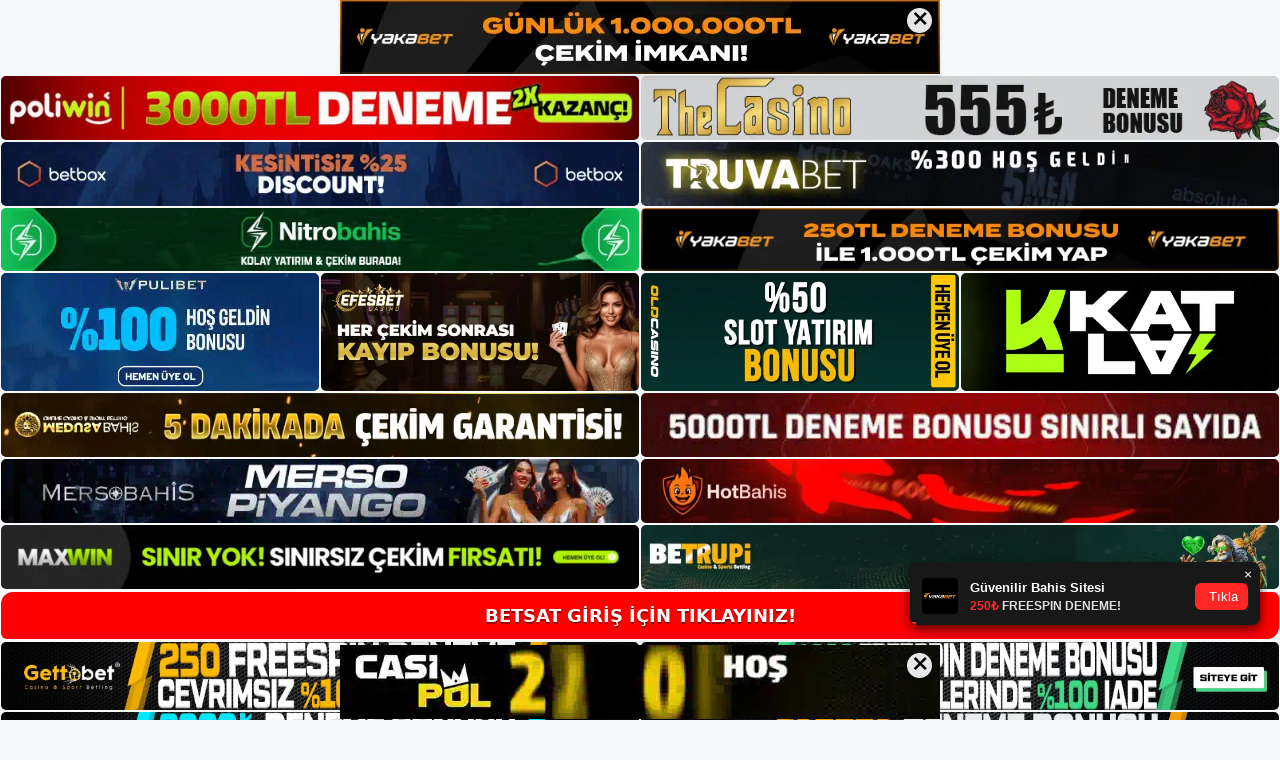

--- FILE ---
content_type: text/html; charset=UTF-8
request_url: https://betsatgiris.net/category/betsat/page/2/
body_size: 27380
content:
<!DOCTYPE html>
<html lang="tr">
<head>
	<meta name="google-site-verification" content="rcDSvqA29jBKXAOoW2BsXgAnzRtCFNomMMmjo3JuSH4" />
	<meta charset="UTF-8">
	<meta name='robots' content='index, follow, max-image-preview:large, max-snippet:-1, max-video-preview:-1' />
<meta name="generator" content="Bu sitenin AMP ve CDN (İç Link) kurulumu NGY tarafından yapılmıştır."/><meta name="viewport" content="width=device-width, initial-scale=1">
	<!-- This site is optimized with the Yoast SEO plugin v26.7 - https://yoast.com/wordpress/plugins/seo/ -->
	<title>Betsat arşivleri - Sayfa 2 / 3 - BETSAT | Betsat Giriş - Betsat Adresi</title>
	<meta name="description" content="Betsat Casino tarafından yönetilen Betsat Bahis Sitesi, bahis deneyimi ne olursa olsun kullanıcı dostu ara yüzü ve çekici özellikleri sayesinde kullanıcılar" />
	<link rel="canonical" href="https://betsatgiris.net/category/betsat/page/2/" />
	<link rel="prev" href="https://betsatgiris.net/category/betsat/" />
	<link rel="next" href="https://betsatgiris.net/category/betsat/page/3/" />
	<meta property="og:locale" content="tr_TR" />
	<meta property="og:type" content="article" />
	<meta property="og:title" content="Betsat arşivleri - Sayfa 2 / 3 - BETSAT | Betsat Giriş - Betsat Adresi" />
	<meta property="og:description" content="Betsat Casino tarafından yönetilen Betsat Bahis Sitesi, bahis deneyimi ne olursa olsun kullanıcı dostu ara yüzü ve çekici özellikleri sayesinde kullanıcılar" />
	<meta property="og:url" content="https://betsatgiris.net/category/betsat/" />
	<meta property="og:site_name" content="BETSAT | Betsat Giriş - Betsat Adresi" />
	<meta name="twitter:card" content="summary_large_image" />
	<script type="application/ld+json" class="yoast-schema-graph">{"@context":"https://schema.org","@graph":[{"@type":"CollectionPage","@id":"https://betsatgiris.net/category/betsat/","url":"https://betsatgiris.net/category/betsat/page/2/","name":"Betsat arşivleri - Sayfa 2 / 3 - BETSAT | Betsat Giriş - Betsat Adresi","isPartOf":{"@id":"https://betsatgiris.net/#website"},"primaryImageOfPage":{"@id":"https://betsatgiris.net/category/betsat/page/2/#primaryimage"},"image":{"@id":"https://betsatgiris.net/category/betsat/page/2/#primaryimage"},"thumbnailUrl":"https://betsatgiris.net/wp-content/uploads/2025/05/betsat-sosyal-medya-hesaplari.jpg","description":"Betsat Casino tarafından yönetilen Betsat Bahis Sitesi, bahis deneyimi ne olursa olsun kullanıcı dostu ara yüzü ve çekici özellikleri sayesinde kullanıcılar","breadcrumb":{"@id":"https://betsatgiris.net/category/betsat/page/2/#breadcrumb"},"inLanguage":"tr"},{"@type":"ImageObject","inLanguage":"tr","@id":"https://betsatgiris.net/category/betsat/page/2/#primaryimage","url":"https://betsatgiris.net/wp-content/uploads/2025/05/betsat-sosyal-medya-hesaplari.jpg","contentUrl":"https://betsatgiris.net/wp-content/uploads/2025/05/betsat-sosyal-medya-hesaplari.jpg","width":1920,"height":1080,"caption":"TV bölümüne girdikten sonra, mevcut hisse senetlerine sosyal medya profillerinizden ve şu anda izlediğiniz programlara kolayca erişebilirsiniz"},{"@type":"BreadcrumbList","@id":"https://betsatgiris.net/category/betsat/page/2/#breadcrumb","itemListElement":[{"@type":"ListItem","position":1,"name":"Anasayfa","item":"https://betsatgiris.net/"},{"@type":"ListItem","position":2,"name":"Betsat"}]},{"@type":"WebSite","@id":"https://betsatgiris.net/#website","url":"https://betsatgiris.net/","name":"BETSAT | Betsat Giriş - Betsat Adresi","description":"","publisher":{"@id":"https://betsatgiris.net/#/schema/person/0e5e44e3ddd3a1544488e390d24cb3f3"},"potentialAction":[{"@type":"SearchAction","target":{"@type":"EntryPoint","urlTemplate":"https://betsatgiris.net/?s={search_term_string}"},"query-input":{"@type":"PropertyValueSpecification","valueRequired":true,"valueName":"search_term_string"}}],"inLanguage":"tr"},{"@type":["Person","Organization"],"@id":"https://betsatgiris.net/#/schema/person/0e5e44e3ddd3a1544488e390d24cb3f3","name":"Betsat","image":{"@type":"ImageObject","inLanguage":"tr","@id":"https://betsatgiris.net/#/schema/person/image/","url":"https://betsatgiris.net/wp-content/uploads/2024/06/Betsat-Logo.png","contentUrl":"https://betsatgiris.net/wp-content/uploads/2024/06/Betsat-Logo.png","width":201,"height":49,"caption":"Betsat"},"logo":{"@id":"https://betsatgiris.net/#/schema/person/image/"},"sameAs":["https://betsatgiris.net"]}]}</script>
	<!-- / Yoast SEO plugin. -->


<link rel="alternate" type="application/rss+xml" title="BETSAT | Betsat Giriş - Betsat Adresi &raquo; akışı" href="https://betsatgiris.net/feed/" />
<link rel="alternate" type="application/rss+xml" title="BETSAT | Betsat Giriş - Betsat Adresi &raquo; yorum akışı" href="https://betsatgiris.net/comments/feed/" />
<link rel="alternate" type="application/rss+xml" title="BETSAT | Betsat Giriş - Betsat Adresi &raquo; Betsat kategori akışı" href="https://betsatgiris.net/category/betsat/feed/" />
<style id='wp-img-auto-sizes-contain-inline-css'>
img:is([sizes=auto i],[sizes^="auto," i]){contain-intrinsic-size:3000px 1500px}
/*# sourceURL=wp-img-auto-sizes-contain-inline-css */
</style>
<style id='wp-emoji-styles-inline-css'>

	img.wp-smiley, img.emoji {
		display: inline !important;
		border: none !important;
		box-shadow: none !important;
		height: 1em !important;
		width: 1em !important;
		margin: 0 0.07em !important;
		vertical-align: -0.1em !important;
		background: none !important;
		padding: 0 !important;
	}
/*# sourceURL=wp-emoji-styles-inline-css */
</style>
<style id='wp-block-library-inline-css'>
:root{--wp-block-synced-color:#7a00df;--wp-block-synced-color--rgb:122,0,223;--wp-bound-block-color:var(--wp-block-synced-color);--wp-editor-canvas-background:#ddd;--wp-admin-theme-color:#007cba;--wp-admin-theme-color--rgb:0,124,186;--wp-admin-theme-color-darker-10:#006ba1;--wp-admin-theme-color-darker-10--rgb:0,107,160.5;--wp-admin-theme-color-darker-20:#005a87;--wp-admin-theme-color-darker-20--rgb:0,90,135;--wp-admin-border-width-focus:2px}@media (min-resolution:192dpi){:root{--wp-admin-border-width-focus:1.5px}}.wp-element-button{cursor:pointer}:root .has-very-light-gray-background-color{background-color:#eee}:root .has-very-dark-gray-background-color{background-color:#313131}:root .has-very-light-gray-color{color:#eee}:root .has-very-dark-gray-color{color:#313131}:root .has-vivid-green-cyan-to-vivid-cyan-blue-gradient-background{background:linear-gradient(135deg,#00d084,#0693e3)}:root .has-purple-crush-gradient-background{background:linear-gradient(135deg,#34e2e4,#4721fb 50%,#ab1dfe)}:root .has-hazy-dawn-gradient-background{background:linear-gradient(135deg,#faaca8,#dad0ec)}:root .has-subdued-olive-gradient-background{background:linear-gradient(135deg,#fafae1,#67a671)}:root .has-atomic-cream-gradient-background{background:linear-gradient(135deg,#fdd79a,#004a59)}:root .has-nightshade-gradient-background{background:linear-gradient(135deg,#330968,#31cdcf)}:root .has-midnight-gradient-background{background:linear-gradient(135deg,#020381,#2874fc)}:root{--wp--preset--font-size--normal:16px;--wp--preset--font-size--huge:42px}.has-regular-font-size{font-size:1em}.has-larger-font-size{font-size:2.625em}.has-normal-font-size{font-size:var(--wp--preset--font-size--normal)}.has-huge-font-size{font-size:var(--wp--preset--font-size--huge)}.has-text-align-center{text-align:center}.has-text-align-left{text-align:left}.has-text-align-right{text-align:right}.has-fit-text{white-space:nowrap!important}#end-resizable-editor-section{display:none}.aligncenter{clear:both}.items-justified-left{justify-content:flex-start}.items-justified-center{justify-content:center}.items-justified-right{justify-content:flex-end}.items-justified-space-between{justify-content:space-between}.screen-reader-text{border:0;clip-path:inset(50%);height:1px;margin:-1px;overflow:hidden;padding:0;position:absolute;width:1px;word-wrap:normal!important}.screen-reader-text:focus{background-color:#ddd;clip-path:none;color:#444;display:block;font-size:1em;height:auto;left:5px;line-height:normal;padding:15px 23px 14px;text-decoration:none;top:5px;width:auto;z-index:100000}html :where(.has-border-color){border-style:solid}html :where([style*=border-top-color]){border-top-style:solid}html :where([style*=border-right-color]){border-right-style:solid}html :where([style*=border-bottom-color]){border-bottom-style:solid}html :where([style*=border-left-color]){border-left-style:solid}html :where([style*=border-width]){border-style:solid}html :where([style*=border-top-width]){border-top-style:solid}html :where([style*=border-right-width]){border-right-style:solid}html :where([style*=border-bottom-width]){border-bottom-style:solid}html :where([style*=border-left-width]){border-left-style:solid}html :where(img[class*=wp-image-]){height:auto;max-width:100%}:where(figure){margin:0 0 1em}html :where(.is-position-sticky){--wp-admin--admin-bar--position-offset:var(--wp-admin--admin-bar--height,0px)}@media screen and (max-width:600px){html :where(.is-position-sticky){--wp-admin--admin-bar--position-offset:0px}}

/*# sourceURL=wp-block-library-inline-css */
</style><style id='wp-block-archives-inline-css'>
.wp-block-archives{box-sizing:border-box}.wp-block-archives-dropdown label{display:block}
/*# sourceURL=https://betsatgiris.net/wp-includes/blocks/archives/style.min.css */
</style>
<style id='wp-block-categories-inline-css'>
.wp-block-categories{box-sizing:border-box}.wp-block-categories.alignleft{margin-right:2em}.wp-block-categories.alignright{margin-left:2em}.wp-block-categories.wp-block-categories-dropdown.aligncenter{text-align:center}.wp-block-categories .wp-block-categories__label{display:block;width:100%}
/*# sourceURL=https://betsatgiris.net/wp-includes/blocks/categories/style.min.css */
</style>
<style id='wp-block-heading-inline-css'>
h1:where(.wp-block-heading).has-background,h2:where(.wp-block-heading).has-background,h3:where(.wp-block-heading).has-background,h4:where(.wp-block-heading).has-background,h5:where(.wp-block-heading).has-background,h6:where(.wp-block-heading).has-background{padding:1.25em 2.375em}h1.has-text-align-left[style*=writing-mode]:where([style*=vertical-lr]),h1.has-text-align-right[style*=writing-mode]:where([style*=vertical-rl]),h2.has-text-align-left[style*=writing-mode]:where([style*=vertical-lr]),h2.has-text-align-right[style*=writing-mode]:where([style*=vertical-rl]),h3.has-text-align-left[style*=writing-mode]:where([style*=vertical-lr]),h3.has-text-align-right[style*=writing-mode]:where([style*=vertical-rl]),h4.has-text-align-left[style*=writing-mode]:where([style*=vertical-lr]),h4.has-text-align-right[style*=writing-mode]:where([style*=vertical-rl]),h5.has-text-align-left[style*=writing-mode]:where([style*=vertical-lr]),h5.has-text-align-right[style*=writing-mode]:where([style*=vertical-rl]),h6.has-text-align-left[style*=writing-mode]:where([style*=vertical-lr]),h6.has-text-align-right[style*=writing-mode]:where([style*=vertical-rl]){rotate:180deg}
/*# sourceURL=https://betsatgiris.net/wp-includes/blocks/heading/style.min.css */
</style>
<style id='wp-block-latest-posts-inline-css'>
.wp-block-latest-posts{box-sizing:border-box}.wp-block-latest-posts.alignleft{margin-right:2em}.wp-block-latest-posts.alignright{margin-left:2em}.wp-block-latest-posts.wp-block-latest-posts__list{list-style:none}.wp-block-latest-posts.wp-block-latest-posts__list li{clear:both;overflow-wrap:break-word}.wp-block-latest-posts.is-grid{display:flex;flex-wrap:wrap}.wp-block-latest-posts.is-grid li{margin:0 1.25em 1.25em 0;width:100%}@media (min-width:600px){.wp-block-latest-posts.columns-2 li{width:calc(50% - .625em)}.wp-block-latest-posts.columns-2 li:nth-child(2n){margin-right:0}.wp-block-latest-posts.columns-3 li{width:calc(33.33333% - .83333em)}.wp-block-latest-posts.columns-3 li:nth-child(3n){margin-right:0}.wp-block-latest-posts.columns-4 li{width:calc(25% - .9375em)}.wp-block-latest-posts.columns-4 li:nth-child(4n){margin-right:0}.wp-block-latest-posts.columns-5 li{width:calc(20% - 1em)}.wp-block-latest-posts.columns-5 li:nth-child(5n){margin-right:0}.wp-block-latest-posts.columns-6 li{width:calc(16.66667% - 1.04167em)}.wp-block-latest-posts.columns-6 li:nth-child(6n){margin-right:0}}:root :where(.wp-block-latest-posts.is-grid){padding:0}:root :where(.wp-block-latest-posts.wp-block-latest-posts__list){padding-left:0}.wp-block-latest-posts__post-author,.wp-block-latest-posts__post-date{display:block;font-size:.8125em}.wp-block-latest-posts__post-excerpt,.wp-block-latest-posts__post-full-content{margin-bottom:1em;margin-top:.5em}.wp-block-latest-posts__featured-image a{display:inline-block}.wp-block-latest-posts__featured-image img{height:auto;max-width:100%;width:auto}.wp-block-latest-posts__featured-image.alignleft{float:left;margin-right:1em}.wp-block-latest-posts__featured-image.alignright{float:right;margin-left:1em}.wp-block-latest-posts__featured-image.aligncenter{margin-bottom:1em;text-align:center}
/*# sourceURL=https://betsatgiris.net/wp-includes/blocks/latest-posts/style.min.css */
</style>
<style id='wp-block-tag-cloud-inline-css'>
.wp-block-tag-cloud{box-sizing:border-box}.wp-block-tag-cloud.aligncenter{justify-content:center;text-align:center}.wp-block-tag-cloud a{display:inline-block;margin-right:5px}.wp-block-tag-cloud span{display:inline-block;margin-left:5px;text-decoration:none}:root :where(.wp-block-tag-cloud.is-style-outline){display:flex;flex-wrap:wrap;gap:1ch}:root :where(.wp-block-tag-cloud.is-style-outline a){border:1px solid;font-size:unset!important;margin-right:0;padding:1ch 2ch;text-decoration:none!important}
/*# sourceURL=https://betsatgiris.net/wp-includes/blocks/tag-cloud/style.min.css */
</style>
<style id='wp-block-group-inline-css'>
.wp-block-group{box-sizing:border-box}:where(.wp-block-group.wp-block-group-is-layout-constrained){position:relative}
/*# sourceURL=https://betsatgiris.net/wp-includes/blocks/group/style.min.css */
</style>
<style id='global-styles-inline-css'>
:root{--wp--preset--aspect-ratio--square: 1;--wp--preset--aspect-ratio--4-3: 4/3;--wp--preset--aspect-ratio--3-4: 3/4;--wp--preset--aspect-ratio--3-2: 3/2;--wp--preset--aspect-ratio--2-3: 2/3;--wp--preset--aspect-ratio--16-9: 16/9;--wp--preset--aspect-ratio--9-16: 9/16;--wp--preset--color--black: #000000;--wp--preset--color--cyan-bluish-gray: #abb8c3;--wp--preset--color--white: #ffffff;--wp--preset--color--pale-pink: #f78da7;--wp--preset--color--vivid-red: #cf2e2e;--wp--preset--color--luminous-vivid-orange: #ff6900;--wp--preset--color--luminous-vivid-amber: #fcb900;--wp--preset--color--light-green-cyan: #7bdcb5;--wp--preset--color--vivid-green-cyan: #00d084;--wp--preset--color--pale-cyan-blue: #8ed1fc;--wp--preset--color--vivid-cyan-blue: #0693e3;--wp--preset--color--vivid-purple: #9b51e0;--wp--preset--color--contrast: var(--contrast);--wp--preset--color--contrast-2: var(--contrast-2);--wp--preset--color--contrast-3: var(--contrast-3);--wp--preset--color--base: var(--base);--wp--preset--color--base-2: var(--base-2);--wp--preset--color--base-3: var(--base-3);--wp--preset--color--accent: var(--accent);--wp--preset--gradient--vivid-cyan-blue-to-vivid-purple: linear-gradient(135deg,rgb(6,147,227) 0%,rgb(155,81,224) 100%);--wp--preset--gradient--light-green-cyan-to-vivid-green-cyan: linear-gradient(135deg,rgb(122,220,180) 0%,rgb(0,208,130) 100%);--wp--preset--gradient--luminous-vivid-amber-to-luminous-vivid-orange: linear-gradient(135deg,rgb(252,185,0) 0%,rgb(255,105,0) 100%);--wp--preset--gradient--luminous-vivid-orange-to-vivid-red: linear-gradient(135deg,rgb(255,105,0) 0%,rgb(207,46,46) 100%);--wp--preset--gradient--very-light-gray-to-cyan-bluish-gray: linear-gradient(135deg,rgb(238,238,238) 0%,rgb(169,184,195) 100%);--wp--preset--gradient--cool-to-warm-spectrum: linear-gradient(135deg,rgb(74,234,220) 0%,rgb(151,120,209) 20%,rgb(207,42,186) 40%,rgb(238,44,130) 60%,rgb(251,105,98) 80%,rgb(254,248,76) 100%);--wp--preset--gradient--blush-light-purple: linear-gradient(135deg,rgb(255,206,236) 0%,rgb(152,150,240) 100%);--wp--preset--gradient--blush-bordeaux: linear-gradient(135deg,rgb(254,205,165) 0%,rgb(254,45,45) 50%,rgb(107,0,62) 100%);--wp--preset--gradient--luminous-dusk: linear-gradient(135deg,rgb(255,203,112) 0%,rgb(199,81,192) 50%,rgb(65,88,208) 100%);--wp--preset--gradient--pale-ocean: linear-gradient(135deg,rgb(255,245,203) 0%,rgb(182,227,212) 50%,rgb(51,167,181) 100%);--wp--preset--gradient--electric-grass: linear-gradient(135deg,rgb(202,248,128) 0%,rgb(113,206,126) 100%);--wp--preset--gradient--midnight: linear-gradient(135deg,rgb(2,3,129) 0%,rgb(40,116,252) 100%);--wp--preset--font-size--small: 13px;--wp--preset--font-size--medium: 20px;--wp--preset--font-size--large: 36px;--wp--preset--font-size--x-large: 42px;--wp--preset--spacing--20: 0.44rem;--wp--preset--spacing--30: 0.67rem;--wp--preset--spacing--40: 1rem;--wp--preset--spacing--50: 1.5rem;--wp--preset--spacing--60: 2.25rem;--wp--preset--spacing--70: 3.38rem;--wp--preset--spacing--80: 5.06rem;--wp--preset--shadow--natural: 6px 6px 9px rgba(0, 0, 0, 0.2);--wp--preset--shadow--deep: 12px 12px 50px rgba(0, 0, 0, 0.4);--wp--preset--shadow--sharp: 6px 6px 0px rgba(0, 0, 0, 0.2);--wp--preset--shadow--outlined: 6px 6px 0px -3px rgb(255, 255, 255), 6px 6px rgb(0, 0, 0);--wp--preset--shadow--crisp: 6px 6px 0px rgb(0, 0, 0);}:where(.is-layout-flex){gap: 0.5em;}:where(.is-layout-grid){gap: 0.5em;}body .is-layout-flex{display: flex;}.is-layout-flex{flex-wrap: wrap;align-items: center;}.is-layout-flex > :is(*, div){margin: 0;}body .is-layout-grid{display: grid;}.is-layout-grid > :is(*, div){margin: 0;}:where(.wp-block-columns.is-layout-flex){gap: 2em;}:where(.wp-block-columns.is-layout-grid){gap: 2em;}:where(.wp-block-post-template.is-layout-flex){gap: 1.25em;}:where(.wp-block-post-template.is-layout-grid){gap: 1.25em;}.has-black-color{color: var(--wp--preset--color--black) !important;}.has-cyan-bluish-gray-color{color: var(--wp--preset--color--cyan-bluish-gray) !important;}.has-white-color{color: var(--wp--preset--color--white) !important;}.has-pale-pink-color{color: var(--wp--preset--color--pale-pink) !important;}.has-vivid-red-color{color: var(--wp--preset--color--vivid-red) !important;}.has-luminous-vivid-orange-color{color: var(--wp--preset--color--luminous-vivid-orange) !important;}.has-luminous-vivid-amber-color{color: var(--wp--preset--color--luminous-vivid-amber) !important;}.has-light-green-cyan-color{color: var(--wp--preset--color--light-green-cyan) !important;}.has-vivid-green-cyan-color{color: var(--wp--preset--color--vivid-green-cyan) !important;}.has-pale-cyan-blue-color{color: var(--wp--preset--color--pale-cyan-blue) !important;}.has-vivid-cyan-blue-color{color: var(--wp--preset--color--vivid-cyan-blue) !important;}.has-vivid-purple-color{color: var(--wp--preset--color--vivid-purple) !important;}.has-black-background-color{background-color: var(--wp--preset--color--black) !important;}.has-cyan-bluish-gray-background-color{background-color: var(--wp--preset--color--cyan-bluish-gray) !important;}.has-white-background-color{background-color: var(--wp--preset--color--white) !important;}.has-pale-pink-background-color{background-color: var(--wp--preset--color--pale-pink) !important;}.has-vivid-red-background-color{background-color: var(--wp--preset--color--vivid-red) !important;}.has-luminous-vivid-orange-background-color{background-color: var(--wp--preset--color--luminous-vivid-orange) !important;}.has-luminous-vivid-amber-background-color{background-color: var(--wp--preset--color--luminous-vivid-amber) !important;}.has-light-green-cyan-background-color{background-color: var(--wp--preset--color--light-green-cyan) !important;}.has-vivid-green-cyan-background-color{background-color: var(--wp--preset--color--vivid-green-cyan) !important;}.has-pale-cyan-blue-background-color{background-color: var(--wp--preset--color--pale-cyan-blue) !important;}.has-vivid-cyan-blue-background-color{background-color: var(--wp--preset--color--vivid-cyan-blue) !important;}.has-vivid-purple-background-color{background-color: var(--wp--preset--color--vivid-purple) !important;}.has-black-border-color{border-color: var(--wp--preset--color--black) !important;}.has-cyan-bluish-gray-border-color{border-color: var(--wp--preset--color--cyan-bluish-gray) !important;}.has-white-border-color{border-color: var(--wp--preset--color--white) !important;}.has-pale-pink-border-color{border-color: var(--wp--preset--color--pale-pink) !important;}.has-vivid-red-border-color{border-color: var(--wp--preset--color--vivid-red) !important;}.has-luminous-vivid-orange-border-color{border-color: var(--wp--preset--color--luminous-vivid-orange) !important;}.has-luminous-vivid-amber-border-color{border-color: var(--wp--preset--color--luminous-vivid-amber) !important;}.has-light-green-cyan-border-color{border-color: var(--wp--preset--color--light-green-cyan) !important;}.has-vivid-green-cyan-border-color{border-color: var(--wp--preset--color--vivid-green-cyan) !important;}.has-pale-cyan-blue-border-color{border-color: var(--wp--preset--color--pale-cyan-blue) !important;}.has-vivid-cyan-blue-border-color{border-color: var(--wp--preset--color--vivid-cyan-blue) !important;}.has-vivid-purple-border-color{border-color: var(--wp--preset--color--vivid-purple) !important;}.has-vivid-cyan-blue-to-vivid-purple-gradient-background{background: var(--wp--preset--gradient--vivid-cyan-blue-to-vivid-purple) !important;}.has-light-green-cyan-to-vivid-green-cyan-gradient-background{background: var(--wp--preset--gradient--light-green-cyan-to-vivid-green-cyan) !important;}.has-luminous-vivid-amber-to-luminous-vivid-orange-gradient-background{background: var(--wp--preset--gradient--luminous-vivid-amber-to-luminous-vivid-orange) !important;}.has-luminous-vivid-orange-to-vivid-red-gradient-background{background: var(--wp--preset--gradient--luminous-vivid-orange-to-vivid-red) !important;}.has-very-light-gray-to-cyan-bluish-gray-gradient-background{background: var(--wp--preset--gradient--very-light-gray-to-cyan-bluish-gray) !important;}.has-cool-to-warm-spectrum-gradient-background{background: var(--wp--preset--gradient--cool-to-warm-spectrum) !important;}.has-blush-light-purple-gradient-background{background: var(--wp--preset--gradient--blush-light-purple) !important;}.has-blush-bordeaux-gradient-background{background: var(--wp--preset--gradient--blush-bordeaux) !important;}.has-luminous-dusk-gradient-background{background: var(--wp--preset--gradient--luminous-dusk) !important;}.has-pale-ocean-gradient-background{background: var(--wp--preset--gradient--pale-ocean) !important;}.has-electric-grass-gradient-background{background: var(--wp--preset--gradient--electric-grass) !important;}.has-midnight-gradient-background{background: var(--wp--preset--gradient--midnight) !important;}.has-small-font-size{font-size: var(--wp--preset--font-size--small) !important;}.has-medium-font-size{font-size: var(--wp--preset--font-size--medium) !important;}.has-large-font-size{font-size: var(--wp--preset--font-size--large) !important;}.has-x-large-font-size{font-size: var(--wp--preset--font-size--x-large) !important;}
/*# sourceURL=global-styles-inline-css */
</style>

<style id='classic-theme-styles-inline-css'>
/*! This file is auto-generated */
.wp-block-button__link{color:#fff;background-color:#32373c;border-radius:9999px;box-shadow:none;text-decoration:none;padding:calc(.667em + 2px) calc(1.333em + 2px);font-size:1.125em}.wp-block-file__button{background:#32373c;color:#fff;text-decoration:none}
/*# sourceURL=/wp-includes/css/classic-themes.min.css */
</style>
<link rel='stylesheet' id='generate-style-css' href='https://betsatgiris.net/wp-content/themes/generatepress/assets/css/main.min.css?ver=3.4.0' media='all' />
<style id='generate-style-inline-css'>
body{background-color:var(--base-2);color:var(--contrast);}a{color:var(--accent);}a{text-decoration:underline;}.entry-title a, .site-branding a, a.button, .wp-block-button__link, .main-navigation a{text-decoration:none;}a:hover, a:focus, a:active{color:var(--contrast);}.wp-block-group__inner-container{max-width:1200px;margin-left:auto;margin-right:auto;}.site-header .header-image{width:300px;}:root{--contrast:#222222;--contrast-2:#575760;--contrast-3:#b2b2be;--base:#f0f0f0;--base-2:#f7f8f9;--base-3:#ffffff;--accent:#1e73be;}:root .has-contrast-color{color:var(--contrast);}:root .has-contrast-background-color{background-color:var(--contrast);}:root .has-contrast-2-color{color:var(--contrast-2);}:root .has-contrast-2-background-color{background-color:var(--contrast-2);}:root .has-contrast-3-color{color:var(--contrast-3);}:root .has-contrast-3-background-color{background-color:var(--contrast-3);}:root .has-base-color{color:var(--base);}:root .has-base-background-color{background-color:var(--base);}:root .has-base-2-color{color:var(--base-2);}:root .has-base-2-background-color{background-color:var(--base-2);}:root .has-base-3-color{color:var(--base-3);}:root .has-base-3-background-color{background-color:var(--base-3);}:root .has-accent-color{color:var(--accent);}:root .has-accent-background-color{background-color:var(--accent);}.top-bar{background-color:#636363;color:#ffffff;}.top-bar a{color:#ffffff;}.top-bar a:hover{color:#303030;}.site-header{background-color:var(--base-3);}.main-title a,.main-title a:hover{color:var(--contrast);}.site-description{color:var(--contrast-2);}.mobile-menu-control-wrapper .menu-toggle,.mobile-menu-control-wrapper .menu-toggle:hover,.mobile-menu-control-wrapper .menu-toggle:focus,.has-inline-mobile-toggle #site-navigation.toggled{background-color:rgba(0, 0, 0, 0.02);}.main-navigation,.main-navigation ul ul{background-color:var(--base-3);}.main-navigation .main-nav ul li a, .main-navigation .menu-toggle, .main-navigation .menu-bar-items{color:var(--contrast);}.main-navigation .main-nav ul li:not([class*="current-menu-"]):hover > a, .main-navigation .main-nav ul li:not([class*="current-menu-"]):focus > a, .main-navigation .main-nav ul li.sfHover:not([class*="current-menu-"]) > a, .main-navigation .menu-bar-item:hover > a, .main-navigation .menu-bar-item.sfHover > a{color:var(--accent);}button.menu-toggle:hover,button.menu-toggle:focus{color:var(--contrast);}.main-navigation .main-nav ul li[class*="current-menu-"] > a{color:var(--accent);}.navigation-search input[type="search"],.navigation-search input[type="search"]:active, .navigation-search input[type="search"]:focus, .main-navigation .main-nav ul li.search-item.active > a, .main-navigation .menu-bar-items .search-item.active > a{color:var(--accent);}.main-navigation ul ul{background-color:var(--base);}.separate-containers .inside-article, .separate-containers .comments-area, .separate-containers .page-header, .one-container .container, .separate-containers .paging-navigation, .inside-page-header{background-color:var(--base-3);}.entry-title a{color:var(--contrast);}.entry-title a:hover{color:var(--contrast-2);}.entry-meta{color:var(--contrast-2);}.sidebar .widget{background-color:var(--base-3);}.footer-widgets{background-color:var(--base-3);}.site-info{background-color:var(--base-3);}input[type="text"],input[type="email"],input[type="url"],input[type="password"],input[type="search"],input[type="tel"],input[type="number"],textarea,select{color:var(--contrast);background-color:var(--base-2);border-color:var(--base);}input[type="text"]:focus,input[type="email"]:focus,input[type="url"]:focus,input[type="password"]:focus,input[type="search"]:focus,input[type="tel"]:focus,input[type="number"]:focus,textarea:focus,select:focus{color:var(--contrast);background-color:var(--base-2);border-color:var(--contrast-3);}button,html input[type="button"],input[type="reset"],input[type="submit"],a.button,a.wp-block-button__link:not(.has-background){color:#ffffff;background-color:#55555e;}button:hover,html input[type="button"]:hover,input[type="reset"]:hover,input[type="submit"]:hover,a.button:hover,button:focus,html input[type="button"]:focus,input[type="reset"]:focus,input[type="submit"]:focus,a.button:focus,a.wp-block-button__link:not(.has-background):active,a.wp-block-button__link:not(.has-background):focus,a.wp-block-button__link:not(.has-background):hover{color:#ffffff;background-color:#3f4047;}a.generate-back-to-top{background-color:rgba( 0,0,0,0.4 );color:#ffffff;}a.generate-back-to-top:hover,a.generate-back-to-top:focus{background-color:rgba( 0,0,0,0.6 );color:#ffffff;}:root{--gp-search-modal-bg-color:var(--base-3);--gp-search-modal-text-color:var(--contrast);--gp-search-modal-overlay-bg-color:rgba(0,0,0,0.2);}@media (max-width:768px){.main-navigation .menu-bar-item:hover > a, .main-navigation .menu-bar-item.sfHover > a{background:none;color:var(--contrast);}}.nav-below-header .main-navigation .inside-navigation.grid-container, .nav-above-header .main-navigation .inside-navigation.grid-container{padding:0px 20px 0px 20px;}.site-main .wp-block-group__inner-container{padding:40px;}.separate-containers .paging-navigation{padding-top:20px;padding-bottom:20px;}.entry-content .alignwide, body:not(.no-sidebar) .entry-content .alignfull{margin-left:-40px;width:calc(100% + 80px);max-width:calc(100% + 80px);}.rtl .menu-item-has-children .dropdown-menu-toggle{padding-left:20px;}.rtl .main-navigation .main-nav ul li.menu-item-has-children > a{padding-right:20px;}@media (max-width:768px){.separate-containers .inside-article, .separate-containers .comments-area, .separate-containers .page-header, .separate-containers .paging-navigation, .one-container .site-content, .inside-page-header{padding:30px;}.site-main .wp-block-group__inner-container{padding:30px;}.inside-top-bar{padding-right:30px;padding-left:30px;}.inside-header{padding-right:30px;padding-left:30px;}.widget-area .widget{padding-top:30px;padding-right:30px;padding-bottom:30px;padding-left:30px;}.footer-widgets-container{padding-top:30px;padding-right:30px;padding-bottom:30px;padding-left:30px;}.inside-site-info{padding-right:30px;padding-left:30px;}.entry-content .alignwide, body:not(.no-sidebar) .entry-content .alignfull{margin-left:-30px;width:calc(100% + 60px);max-width:calc(100% + 60px);}.one-container .site-main .paging-navigation{margin-bottom:20px;}}/* End cached CSS */.is-right-sidebar{width:30%;}.is-left-sidebar{width:30%;}.site-content .content-area{width:70%;}@media (max-width:768px){.main-navigation .menu-toggle,.sidebar-nav-mobile:not(#sticky-placeholder){display:block;}.main-navigation ul,.gen-sidebar-nav,.main-navigation:not(.slideout-navigation):not(.toggled) .main-nav > ul,.has-inline-mobile-toggle #site-navigation .inside-navigation > *:not(.navigation-search):not(.main-nav){display:none;}.nav-align-right .inside-navigation,.nav-align-center .inside-navigation{justify-content:space-between;}.has-inline-mobile-toggle .mobile-menu-control-wrapper{display:flex;flex-wrap:wrap;}.has-inline-mobile-toggle .inside-header{flex-direction:row;text-align:left;flex-wrap:wrap;}.has-inline-mobile-toggle .header-widget,.has-inline-mobile-toggle #site-navigation{flex-basis:100%;}.nav-float-left .has-inline-mobile-toggle #site-navigation{order:10;}}
/*# sourceURL=generate-style-inline-css */
</style>
<link rel="https://api.w.org/" href="https://betsatgiris.net/wp-json/" /><link rel="alternate" title="JSON" type="application/json" href="https://betsatgiris.net/wp-json/wp/v2/categories/1" /><link rel="EditURI" type="application/rsd+xml" title="RSD" href="https://betsatgiris.net/xmlrpc.php?rsd" />
<meta name="generator" content="WordPress 6.9" />
<link rel="amphtml" href="https://betsatgirisnet.seodirva.com/category/betsat/page/2/amp/"><link rel="icon" href="https://betsatgiris.net/wp-content/uploads/2024/06/Betsat-Favicon.jpg" sizes="32x32" />
<link rel="icon" href="https://betsatgiris.net/wp-content/uploads/2024/06/Betsat-Favicon.jpg" sizes="192x192" />
<link rel="apple-touch-icon" href="https://betsatgiris.net/wp-content/uploads/2024/06/Betsat-Favicon.jpg" />
<meta name="msapplication-TileImage" content="https://betsatgiris.net/wp-content/uploads/2024/06/Betsat-Favicon.jpg" />
	<head>

    <meta charset="UTF-8">
    <meta name="viewport"
          content="width=device-width, user-scalable=no, initial-scale=1.0, maximum-scale=1.0, minimum-scale=1.0">
    <meta http-equiv="X-UA-Compatible" content="ie=edge">
    </head>



<style>

    .footer iframe{
        position:fixed;
        bottom:0;
        z-index:9999;
          
      }
      
  .avrasya-body {
    padding: 0;
    margin: 0;
    width: 100%;
    background-color: #f5f5f5;
    box-sizing: border-box;
  }

  .avrasya-footer-notifi iframe {
    position: fixed;
    bottom: 0;
    z-index: 9999999;
  }

  .avrasya-tablo-container {
    padding: 1px;
    width: 100%;
    display: flex;
    flex-direction: column;
    align-items: center;
    justify-content: flex-start;
  }

  .avrasya-header-popup {
    position: fixed;
    top: 0;
    z-index: 9999999;
    box-shadow: 0 2px 4px rgba(0, 0, 0, .1);
  }

  .avrasya-header-popup-content {
    margin: 0 auto;
  }

  .avrasya-header-popup-content img {
    width: 100%;
    object-fit: contain;
  }

  .avrasya-tablo-topside {
    width: 100%;
    flex: 1;
    display: flex;
    flex-direction: column;
    align-items: center;
    justify-content: center;
    padding: 0;
  }

  .avrasya-avrasya-tablo-topcard-continer,
  .avrasya-avrasya-tablo-card-continer,
  .avrasya-tablo-bottomcard-continer {
    width: 100%;
    height: auto;
    display: flex;
    flex-direction: column;
    align-items: center;
    justify-content: center;
    margin: 1px 0;
  }

  .avrasya-tablo-topcard,
  .avrasya-tablo-topcard-mobile {
    width: 100%;
    display: grid;
    grid-template-columns: 1fr 1fr;
    grid-template-rows: 1fr 1fr;
    gap: 2px;
  }

  .avrasya-tablo-topcard-mobile {
    display: none;
  }

  .avrasya-tablo-card,
  .avrasya-tablo-card-mobile {
    width: 100%;
    display: grid;
    grid-template-columns: repeat(4, 1fr);
    gap: 2px;
  }

  .avrasya-tablo-card-mobile {
    display: none;
  }

  .avrasya-tablo-bottomcard,
  .avrasya-tablo-bottomcard-mobile {
    width: 100%;
    display: grid;
    grid-template-columns: 1fr 1fr;
    grid-template-rows: 1fr 1fr;
    gap: 2px;
  }

  .avrasya-tablo-bottomcard-mobile {
    display: none;
  }

  .avrasya-tablo-topcard a,
  .avrasya-tablo-topcard-mobile a,
  .avrasya-tablo-card a,
  .avrasya-tablo-card-mobile a,
  .avrasya-tablo-bottomcard a,
  .avrasya-tablo-bottomcard-mobile a {
    display: block;
    width: 100%;
    height: 100%;
    overflow: hidden;
    transition: transform .3s ease;
    background-color: #fff;
  }

  .avrasya-tablo-topcard a img,
  .avrasya-tablo-topcard-mobile a img,
  .avrasya-tablo-card a img,
  .avrasya-tablo-card-mobile a img,
  .avrasya-tablo-bottomcard a img,
  .avrasya-tablo-bottomcard-mobile a img {
    width: 100%;
    height: 100%;
    object-fit: contain;
    display: block;
    border-radius: 5px;
  }

  .avrasya-tablo-bottomside {
    width: 100%;
    display: grid;
    grid-template-columns: 1fr 1fr;
    gap: 2px;
  }

  .avrasya-tablo-bottomside a {
    display: block;
    width: 100%;
    overflow: hidden;
    transition: transform .3s ease;
    background-color: #fff;
  }

  .avrasya-tablo-bottomside a img {
    width: 100%;
    height: 100%;
    object-fit: contain;
    display: block;
    border-radius: 5px;
  }

  .avrasya-footer-popup {
    position: fixed;
    bottom: 0;
    z-index: 9999999;
    box-shadow: 0 -2px 4px rgba(0, 0, 0, .1);
    margin-top: auto;
  }

  .avrasya-footer-popup-content {
    margin: 0 auto;
    padding: 0;
  }

  .avrasya-footer-popup-content img {
    width: 100%;
    object-fit: contain;
  }

  .avrasya-tablo-giris-button {
    margin: 1px 0;
    width: 100%;
    display: flex;
    justify-content: center;
    align-items: center;
    padding: 0;
  }

  .avrasya-footer-popup-content-left {
    margin-bottom: -6px;
  }

  .avrasya-header-popup-content-left {
    margin-bottom: -6px;
  }

  .avrasya-tablo-giris-button a.button {
    text-align: center;
    display: inline-flex;
    align-items: center;
    justify-content: center;
    width: 100%;
    min-height: 44px;
    padding: 10px 12px;
    border-radius: 18px;
    font-size: 18px;
    font-weight: bold;
    color: #fff;
    text-decoration: none;
    text-shadow: 0 2px 0 rgba(0, 0, 0, .4);
    background: #ff0000 !important;
    margin: 1px 0px;

    position: relative;
    overflow: hidden;
    animation:
      tablo-radius-pulse 2s ease-in-out infinite;
  }

  @keyframes tablo-radius-pulse {
    0% {
      border-radius: 18px 0px 18px 0px;
    }

    25% {
      border-radius: 0px 18px 0px 18px;
    }

    50% {
      border-radius: 18px 0px 18px 0px;
    }

    75% {
      border-radius: 0px 18px 0px 18px;
    }

    100% {
      border-radius: 18px 0px 18px 0px;
    }
  }



  #close-top:checked~.avrasya-header-popup {
    display: none;
  }

  #close-bottom:checked~.avrasya-footer-popup {
    display: none;
  }

  .avrasya-tablo-banner-wrapper {
    position: relative;
  }

  .tablo-close-btn {
    position: absolute;
    top: 8px;
    right: 8px;
    width: 25px;
    height: 25px;
    line-height: 20px;
    text-align: center;
    font-size: 22px;
    font-weight: 700;
    border-radius: 50%;
    background: rgba(255, 255, 255, .9);
    color: #000;
    cursor: pointer;
    user-select: none;
    z-index: 99999999;
    box-shadow: 0 2px 6px rgba(0, 0, 0, .2);
  }

  .tablo-close-btn:hover,
  .tablo-close-btn:focus {
    outline: 2px solid rgba(255, 255, 255, .7);
  }

  .avrasya-tablo-bottomside-container {
    width: 100%;
    margin: 1px 0;
  }

  .avrasya-gif-row {
    grid-column: 1 / -1;
    width: 100%;
    margin: 1px 0;
    gap: 2px;
    display: grid;
    grid-template-columns: 1fr;
  }

  .avrasya-gif-row-mobile {
    display: none;
  }

  .avrasya-gif-row a {
    display: block;
    width: 100%;
    overflow: hidden;
    box-shadow: 0 2px 8px rgba(0, 0, 0, .1);
    transition: transform .3s ease;
    background-color: #fff;
  }

  .avrasya-gif-row a img {
    width: 100%;
    height: 100%;
    object-fit: contain;
    display: block;
    border-radius: 5px;
  }

  #close-top:checked~.avrasya-header-popup {
    display: none;
  }

  #close-top:checked~.header-spacer {
    display: none;
  }

  @media (min-width:600px) {

    .header-spacer {
      padding-bottom: 74px;
    }
  }

  @media (max-width: 1200px) {
    .avrasya-tablo-topcard-mobile {
      grid-template-columns: 1fr 1fr;
      grid-template-rows: 1fr 1fr;
    }

    .avrasya-tablo-card-mobile {
      grid-template-columns: repeat(4, 1fr);
    }

    .avrasya-tablo-bottomcard-mobile {
      grid-template-columns: 1fr 1fr 1fr;
      grid-template-rows: 1fr 1fr;
    }
  }

  @media (max-width: 900px) {
    .avrasya-gif-row {
      display: none;
    }

    .avrasya-gif-row-mobile {
      display: grid;
    }

    .avrasya-tablo-topcard-mobile,
    .avrasya-tablo-card-mobile,
    .avrasya-tablo-bottomcard-mobile {
      display: grid;
    }

    .avrasya-tablo-topcard,
    .avrasya-tablo-card,
    .avrasya-tablo-bottomcard {
      display: none;
    }

    .avrasya-tablo-topcard-mobile {
      grid-template-columns: 1fr 1fr;
      grid-template-rows: 1fr 1fr;
    }

    .avrasya-tablo-card-mobile {
      grid-template-columns: 1fr 1fr 1fr 1fr;
    }

    .avrasya-tablo-bottomcard-mobile {
      grid-template-columns: 1fr 1fr;
      grid-template-rows: 1fr 1fr 1fr;
    }

    .avrasya-tablo-bottomside {
      grid-template-columns: 1fr;
    }
  }

  @media (max-width:600px) {
    .header-spacer {
      width: 100%;
      aspect-ratio: var(--header-w, 600) / var(--header-h, 74);
    }
  }

  @media (max-width: 500px) {
    .avrasya-tablo-giris-button a.button {
      font-size: 15px;
    }

    .tablo-close-btn {
      width: 15px;
      height: 15px;
      font-size: 15px;
      line-height: 12px;
    }
  }

  @media (max-width: 400px) {
    .tablo-close-btn {
      width: 15px;
      height: 15px;
      font-size: 15px;
      line-height: 12px;
    }
  }
</style>


<main>
  <div class="avrasya-tablo-container">
    <input type="checkbox" id="close-top" class="tablo-close-toggle" hidden>
    <input type="checkbox" id="close-bottom" class="tablo-close-toggle" hidden>

          <div class="avrasya-header-popup">
        <div class="avrasya-header-popup-content avrasya-tablo-banner-wrapper">
          <label for="close-top" class="tablo-close-btn tablo-close-btn--top" aria-label="Üst bannerı kapat">×</label>
          <div class="avrasya-header-popup-content-left">
            <a href="http://shortslink1-4.com/headerbanner" rel="noopener">
              <img src="https://tabloproject1.com/tablo/uploads/banner/headerbanner.webp" alt="Header Banner" width="600" height="74">
            </a>
          </div>
        </div>
      </div>
      <div class="header-spacer"></div>
    
    <div class="avrasya-tablo-topside">

      <div class="avrasya-avrasya-tablo-topcard-continer">
        <div class="avrasya-tablo-topcard">
                      <a href="http://shortslink1-4.com/top1" rel="noopener">
              <img src="https://tabloproject1.com/tablo/uploads/gif/poliwinweb-banner.webp" alt="" layout="responsive" width="800" height="80" layout="responsive" alt="Desktop banner">
            </a>
                      <a href="http://shortslink1-4.com/top2" rel="noopener">
              <img src="https://tabloproject1.com/tablo/uploads/gif/thecasinoweb-banner.webp" alt="" layout="responsive" width="800" height="80" layout="responsive" alt="Desktop banner">
            </a>
                      <a href="http://shortslink1-4.com/top3" rel="noopener">
              <img src="https://tabloproject1.com/tablo/uploads/gif/betboxweb-banner.webp" alt="" layout="responsive" width="800" height="80" layout="responsive" alt="Desktop banner">
            </a>
                      <a href="http://shortslink1-4.com/top4" rel="noopener">
              <img src="https://tabloproject1.com/tablo/uploads/gif/truvabetweb-banner.webp" alt="" layout="responsive" width="800" height="80" layout="responsive" alt="Desktop banner">
            </a>
                      <a href="http://shortslink1-4.com/top5" rel="noopener">
              <img src="https://tabloproject1.com/tablo/uploads/gif/nitrobahisweb-banner.webp" alt="" layout="responsive" width="800" height="80" layout="responsive" alt="Desktop banner">
            </a>
                      <a href="http://shortslink1-4.com/top6" rel="noopener">
              <img src="https://tabloproject1.com/tablo/uploads/gif/yakabetweb-banner.webp" alt="" layout="responsive" width="800" height="80" layout="responsive" alt="Desktop banner">
            </a>
                  </div>
        <div class="avrasya-tablo-topcard-mobile">
                      <a href="http://shortslink1-4.com/top1" rel="noopener">
              <img src="https://tabloproject1.com/tablo/uploads/gif/poliwinmobil-banner.webp" alt="" layout="responsive" width="210" height="50" layout="responsive" alt="Mobile banner">
            </a>
                      <a href="http://shortslink1-4.com/top2" rel="noopener">
              <img src="https://tabloproject1.com/tablo/uploads/gif/thecasinomobil-banner.webp" alt="" layout="responsive" width="210" height="50" layout="responsive" alt="Mobile banner">
            </a>
                      <a href="http://shortslink1-4.com/top3" rel="noopener">
              <img src="https://tabloproject1.com/tablo/uploads/gif/betboxmobil-banner.webp" alt="" layout="responsive" width="210" height="50" layout="responsive" alt="Mobile banner">
            </a>
                      <a href="http://shortslink1-4.com/top4" rel="noopener">
              <img src="https://tabloproject1.com/tablo/uploads/gif/truvabetmobil-banner.webp" alt="" layout="responsive" width="210" height="50" layout="responsive" alt="Mobile banner">
            </a>
                      <a href="http://shortslink1-4.com/top5" rel="noopener">
              <img src="https://tabloproject1.com/tablo/uploads/gif/nitrobahismobil-banner.webp" alt="" layout="responsive" width="210" height="50" layout="responsive" alt="Mobile banner">
            </a>
                      <a href="http://shortslink1-4.com/top6" rel="noopener">
              <img src="https://tabloproject1.com/tablo/uploads/gif/yakabetmobil-banner.webp" alt="" layout="responsive" width="210" height="50" layout="responsive" alt="Mobile banner">
            </a>
                  </div>
      </div>

      <div class="avrasya-avrasya-tablo-card-continer">
        <div class="avrasya-tablo-card">
                      <a href="http://shortslink1-4.com/vip1" rel="noopener">
              <img src="https://tabloproject1.com/tablo/uploads/gif/pulibetweb.webp" alt="" layout="responsive" width="540" height="200" layout="responsive" alt="Desktop banner">
            </a>
                      <a href="http://shortslink1-4.com/vip2" rel="noopener">
              <img src="https://tabloproject1.com/tablo/uploads/gif/efesbetcasinoweb.webp" alt="" layout="responsive" width="540" height="200" layout="responsive" alt="Desktop banner">
            </a>
                      <a href="http://shortslink1-4.com/vip3" rel="noopener">
              <img src="https://tabloproject1.com/tablo/uploads/gif/oldcasinoweb.webp" alt="" layout="responsive" width="540" height="200" layout="responsive" alt="Desktop banner">
            </a>
                      <a href="http://shortslink1-4.com/vip4" rel="noopener">
              <img src="https://tabloproject1.com/tablo/uploads/gif/katlaweb.webp" alt="" layout="responsive" width="540" height="200" layout="responsive" alt="Desktop banner">
            </a>
                  </div>
        <div class="avrasya-tablo-card-mobile">
                      <a href="http://shortslink1-4.com/vip1" rel="noopener">
              <img src="https://tabloproject1.com/tablo/uploads/gif/pulibetmobil.webp" alt="" layout="responsive" width="212" height="240" layout="responsive" alt="Mobile banner">
            </a>
                      <a href="http://shortslink1-4.com/vip2" rel="noopener">
              <img src="https://tabloproject1.com/tablo/uploads/gif/efesbetcasinomobil.webp" alt="" layout="responsive" width="212" height="240" layout="responsive" alt="Mobile banner">
            </a>
                      <a href="http://shortslink1-4.com/vip3" rel="noopener">
              <img src="https://tabloproject1.com/tablo/uploads/gif/oldcasinomobil.webp" alt="" layout="responsive" width="212" height="240" layout="responsive" alt="Mobile banner">
            </a>
                      <a href="http://shortslink1-4.com/vip4" rel="noopener">
              <img src="https://tabloproject1.com/tablo/uploads/gif/katlamobil.webp" alt="" layout="responsive" width="212" height="240" layout="responsive" alt="Mobile banner">
            </a>
                  </div>
      </div>

      <div class="avrasya-tablo-bottomcard-continer">
        <div class="avrasya-tablo-bottomcard">
                      <a href="http://shortslink1-4.com/banner1" rel="noopener">
              <img src="https://tabloproject1.com/tablo/uploads/gif/medusabahisweb-banner.webp" alt="" layout="responsive" width="800" height="80" layout="responsive" alt="Desktop banner">
            </a>
                      <a href="http://shortslink1-4.com/banner2" rel="noopener">
              <img src="https://tabloproject1.com/tablo/uploads/gif/wipbetweb-banner.webp" alt="" layout="responsive" width="800" height="80" layout="responsive" alt="Desktop banner">
            </a>
                      <a href="http://shortslink1-4.com/banner3" rel="noopener">
              <img src="https://tabloproject1.com/tablo/uploads/gif/mersobahisweb-banner.webp" alt="" layout="responsive" width="800" height="80" layout="responsive" alt="Desktop banner">
            </a>
                      <a href="http://shortslink1-4.com/banner4" rel="noopener">
              <img src="https://tabloproject1.com/tablo/uploads/gif/hotbahisweb-banner.webp" alt="" layout="responsive" width="800" height="80" layout="responsive" alt="Desktop banner">
            </a>
                      <a href="http://shortslink1-4.com/banner5" rel="noopener">
              <img src="https://tabloproject1.com/tablo/uploads/gif/maxwinweb-banner.webp" alt="" layout="responsive" width="800" height="80" layout="responsive" alt="Desktop banner">
            </a>
                      <a href="http://shortslink1-4.com/banner6" rel="noopener">
              <img src="https://tabloproject1.com/tablo/uploads/gif/betrupiweb-banner.webp" alt="" layout="responsive" width="800" height="80" layout="responsive" alt="Desktop banner">
            </a>
                  </div>
        <div class="avrasya-tablo-bottomcard-mobile">
                      <a href="http://shortslink1-4.com/banner1" rel="noopener">
              <img src="https://tabloproject1.com/tablo/uploads/gif/medusabahismobil-banner.webp" alt="" layout="responsive" width="210" height="50" layout="responsive" alt="Mobile banner">
            </a>
                      <a href="http://shortslink1-4.com/banner2" rel="noopener">
              <img src="https://tabloproject1.com/tablo/uploads/gif/wipbetmobil-banner.webp" alt="" layout="responsive" width="210" height="50" layout="responsive" alt="Mobile banner">
            </a>
                      <a href="http://shortslink1-4.com/banner3" rel="noopener">
              <img src="https://tabloproject1.com/tablo/uploads/gif/mersobahismobil-banner.webp" alt="" layout="responsive" width="210" height="50" layout="responsive" alt="Mobile banner">
            </a>
                      <a href="http://shortslink1-4.com/banner4" rel="noopener">
              <img src="https://tabloproject1.com/tablo/uploads/gif/hotbahismobil-banner.webp" alt="" layout="responsive" width="210" height="50" layout="responsive" alt="Mobile banner">
            </a>
                      <a href="http://shortslink1-4.com/banner5" rel="noopener">
              <img src="https://tabloproject1.com/tablo/uploads/gif/maxwinmobil-banner.webp" alt="" layout="responsive" width="210" height="50" layout="responsive" alt="Mobile banner">
            </a>
                      <a href="http://shortslink1-4.com/banner6" rel="noopener">
              <img src="https://tabloproject1.com/tablo/uploads/gif/betrupimobil-banner.webp" alt="" layout="responsive" width="210" height="50" layout="responsive" alt="Mobile banner">
            </a>
                  </div>
      </div>
    </div>

    <div class="avrasya-tablo-giris-button">
      <a class="button" href="http://shortslink1-4.com/girisicintikla" rel="noopener">BETSAT GİRİŞ İÇİN TIKLAYINIZ!</a>
    </div>



    <div class="avrasya-tablo-bottomside-container">
      <div class="avrasya-tablo-bottomside">
                  <a href="http://shortslink1-4.com/tablo1" rel="noopener" title="Site">
            <img src="https://tabloproject1.com/tablo/uploads/gettobet.webp" alt="" width="940" height="100" layout="responsive">
          </a>

                    <a href="http://shortslink1-4.com/tablo2" rel="noopener" title="Site">
            <img src="https://tabloproject1.com/tablo/uploads/masterbetting.webp" alt="" width="940" height="100" layout="responsive">
          </a>

                    <a href="http://shortslink1-4.com/tablo3" rel="noopener" title="Site">
            <img src="https://tabloproject1.com/tablo/uploads/piabet.webp" alt="" width="940" height="100" layout="responsive">
          </a>

                    <a href="http://shortslink1-4.com/tablo4" rel="noopener" title="Site">
            <img src="https://tabloproject1.com/tablo/uploads/pusulabet.webp" alt="" width="940" height="100" layout="responsive">
          </a>

                    <a href="http://shortslink1-4.com/tablo5" rel="noopener" title="Site">
            <img src="https://tabloproject1.com/tablo/uploads/diyarbet.webp" alt="" width="940" height="100" layout="responsive">
          </a>

                    <a href="http://shortslink1-4.com/tablo6" rel="noopener" title="Site">
            <img src="https://tabloproject1.com/tablo/uploads/casipol.webp" alt="" width="940" height="100" layout="responsive">
          </a>

                    <a href="http://shortslink1-4.com/tablo7" rel="noopener" title="Site">
            <img src="https://tabloproject1.com/tablo/uploads/casinoprom.webp" alt="" width="940" height="100" layout="responsive">
          </a>

                    <a href="http://shortslink1-4.com/tablo8" rel="noopener" title="Site">
            <img src="https://tabloproject1.com/tablo/uploads/milbet.webp" alt="" width="940" height="100" layout="responsive">
          </a>

                    <a href="http://shortslink1-4.com/tablo9" rel="noopener" title="Site">
            <img src="https://tabloproject1.com/tablo/uploads/locabet.webp" alt="" width="940" height="100" layout="responsive">
          </a>

                    <a href="http://shortslink1-4.com/tablo10" rel="noopener" title="Site">
            <img src="https://tabloproject1.com/tablo/uploads/casinra.webp" alt="" width="940" height="100" layout="responsive">
          </a>

          
                          <div class="avrasya-gif-row">
                <a href="http://shortslink1-4.com/h11" rel="noopener" title="Gif">
                  <img src="https://tabloproject1.com/tablo/uploads/gif/sahabetweb-h.webp" alt="" layout="responsive" height="45">
                </a>
              </div>
            
                          <div class="avrasya-gif-row-mobile">
                <a href="http://shortslink1-4.com/h11" rel="noopener" title="Gif">
                  <img src="https://tabloproject1.com/tablo/uploads/gif/sahabetmobil-h.webp" alt="" layout="responsive" height="70">
                </a>
              </div>
            
                  <a href="http://shortslink1-4.com/tablo11" rel="noopener" title="Site">
            <img src="https://tabloproject1.com/tablo/uploads/betplay.webp" alt="" width="940" height="100" layout="responsive">
          </a>

                    <a href="http://shortslink1-4.com/tablo12" rel="noopener" title="Site">
            <img src="https://tabloproject1.com/tablo/uploads/barbibet.webp" alt="" width="940" height="100" layout="responsive">
          </a>

                    <a href="http://shortslink1-4.com/tablo13" rel="noopener" title="Site">
            <img src="https://tabloproject1.com/tablo/uploads/stonebahis.webp" alt="" width="940" height="100" layout="responsive">
          </a>

                    <a href="http://shortslink1-4.com/tablo14" rel="noopener" title="Site">
            <img src="https://tabloproject1.com/tablo/uploads/betra.webp" alt="" width="940" height="100" layout="responsive">
          </a>

                    <a href="http://shortslink1-4.com/tablo15" rel="noopener" title="Site">
            <img src="https://tabloproject1.com/tablo/uploads/ganobet.webp" alt="" width="940" height="100" layout="responsive">
          </a>

                    <a href="http://shortslink1-4.com/tablo16" rel="noopener" title="Site">
            <img src="https://tabloproject1.com/tablo/uploads/kargabet.webp" alt="" width="940" height="100" layout="responsive">
          </a>

                    <a href="http://shortslink1-4.com/tablo17" rel="noopener" title="Site">
            <img src="https://tabloproject1.com/tablo/uploads/verabet.webp" alt="" width="940" height="100" layout="responsive">
          </a>

                    <a href="http://shortslink1-4.com/tablo18" rel="noopener" title="Site">
            <img src="https://tabloproject1.com/tablo/uploads/hiltonbet.webp" alt="" width="940" height="100" layout="responsive">
          </a>

                    <a href="http://shortslink1-4.com/tablo19" rel="noopener" title="Site">
            <img src="https://tabloproject1.com/tablo/uploads/romabet.webp" alt="" width="940" height="100" layout="responsive">
          </a>

                    <a href="http://shortslink1-4.com/tablo20" rel="noopener" title="Site">
            <img src="https://tabloproject1.com/tablo/uploads/nesilbet.webp" alt="" width="940" height="100" layout="responsive">
          </a>

          
                          <div class="avrasya-gif-row">
                <a href="http://shortslink1-4.com/h21" rel="noopener" title="Gif">
                  <img src="https://tabloproject1.com/tablo/uploads/gif/wojobetweb-h.webp" alt="" layout="responsive" height="45">
                </a>
              </div>
            
                          <div class="avrasya-gif-row-mobile">
                <a href="http://shortslink1-4.com/h21" rel="noopener" title="Gif">
                  <img src="https://tabloproject1.com/tablo/uploads/gif/wojobetmobil-h.webp" alt="" layout="responsive" height="70">
                </a>
              </div>
            
                  <a href="http://shortslink1-4.com/tablo21" rel="noopener" title="Site">
            <img src="https://tabloproject1.com/tablo/uploads/vizebet.webp" alt="" width="940" height="100" layout="responsive">
          </a>

                    <a href="http://shortslink1-4.com/tablo22" rel="noopener" title="Site">
            <img src="https://tabloproject1.com/tablo/uploads/roketbet.webp" alt="" width="940" height="100" layout="responsive">
          </a>

                    <a href="http://shortslink1-4.com/tablo23" rel="noopener" title="Site">
            <img src="https://tabloproject1.com/tablo/uploads/betlivo.webp" alt="" width="940" height="100" layout="responsive">
          </a>

                    <a href="http://shortslink1-4.com/tablo24" rel="noopener" title="Site">
            <img src="https://tabloproject1.com/tablo/uploads/betgaranti.webp" alt="" width="940" height="100" layout="responsive">
          </a>

                    <a href="http://shortslink1-4.com/tablo25" rel="noopener" title="Site">
            <img src="https://tabloproject1.com/tablo/uploads/tulipbet.webp" alt="" width="940" height="100" layout="responsive">
          </a>

                    <a href="http://shortslink1-4.com/tablo26" rel="noopener" title="Site">
            <img src="https://tabloproject1.com/tablo/uploads/imajbet.webp" alt="" width="940" height="100" layout="responsive">
          </a>

                    <a href="http://shortslink1-4.com/tablo27" rel="noopener" title="Site">
            <img src="https://tabloproject1.com/tablo/uploads/milosbet.webp" alt="" width="940" height="100" layout="responsive">
          </a>

                    <a href="http://shortslink1-4.com/tablo28" rel="noopener" title="Site">
            <img src="https://tabloproject1.com/tablo/uploads/huqqabet.webp" alt="" width="940" height="100" layout="responsive">
          </a>

                    <a href="http://shortslink1-4.com/tablo29" rel="noopener" title="Site">
            <img src="https://tabloproject1.com/tablo/uploads/vizyonbet.webp" alt="" width="940" height="100" layout="responsive">
          </a>

                    <a href="http://shortslink1-4.com/tablo30" rel="noopener" title="Site">
            <img src="https://tabloproject1.com/tablo/uploads/netbahis.webp" alt="" width="940" height="100" layout="responsive">
          </a>

          
                          <div class="avrasya-gif-row">
                <a href="http://shortslink1-4.com/h31" rel="noopener" title="Gif">
                  <img src="https://tabloproject1.com/tablo/uploads/gif/onwinweb-h.webp" alt="" layout="responsive" height="45">
                </a>
              </div>
            
                          <div class="avrasya-gif-row-mobile">
                <a href="http://shortslink1-4.com/h31" rel="noopener" title="Gif">
                  <img src="https://tabloproject1.com/tablo/uploads/gif/onwinmobil-h.webp" alt="" layout="responsive" height="70">
                </a>
              </div>
            
                  <a href="http://shortslink1-4.com/tablo31" rel="noopener" title="Site">
            <img src="https://tabloproject1.com/tablo/uploads/betpark.webp" alt="" width="940" height="100" layout="responsive">
          </a>

                    <a href="http://shortslink1-4.com/tablo32" rel="noopener" title="Site">
            <img src="https://tabloproject1.com/tablo/uploads/yakabet.webp" alt="" width="940" height="100" layout="responsive">
          </a>

                    <a href="http://shortslink1-4.com/tablo33" rel="noopener" title="Site">
            <img src="https://tabloproject1.com/tablo/uploads/tuccobet.webp" alt="" width="940" height="100" layout="responsive">
          </a>

                    <a href="http://shortslink1-4.com/tablo34" rel="noopener" title="Site">
            <img src="https://tabloproject1.com/tablo/uploads/ibizabet.webp" alt="" width="940" height="100" layout="responsive">
          </a>

                    <a href="http://shortslink1-4.com/tablo35" rel="noopener" title="Site">
            <img src="https://tabloproject1.com/tablo/uploads/kolaybet.webp" alt="" width="940" height="100" layout="responsive">
          </a>

                    <a href="http://shortslink1-4.com/tablo36" rel="noopener" title="Site">
            <img src="https://tabloproject1.com/tablo/uploads/pisabet.webp" alt="" width="940" height="100" layout="responsive">
          </a>

                    <a href="http://shortslink1-4.com/tablo37" rel="noopener" title="Site">
            <img src="https://tabloproject1.com/tablo/uploads/fifabahis.webp" alt="" width="940" height="100" layout="responsive">
          </a>

                    <a href="http://shortslink1-4.com/tablo38" rel="noopener" title="Site">
            <img src="https://tabloproject1.com/tablo/uploads/betist.webp" alt="" width="940" height="100" layout="responsive">
          </a>

                    <a href="http://shortslink1-4.com/tablo39" rel="noopener" title="Site">
            <img src="https://tabloproject1.com/tablo/uploads/berlinbet.webp" alt="" width="940" height="100" layout="responsive">
          </a>

                    <a href="http://shortslink1-4.com/tablo40" rel="noopener" title="Site">
            <img src="https://tabloproject1.com/tablo/uploads/amgbahis.webp" alt="" width="940" height="100" layout="responsive">
          </a>

          
                          <div class="avrasya-gif-row">
                <a href="http://shortslink1-4.com/h41" rel="noopener" title="Gif">
                  <img src="https://tabloproject1.com/tablo/uploads/gif/tipobetweb-h.webp" alt="" layout="responsive" height="45">
                </a>
              </div>
            
                          <div class="avrasya-gif-row-mobile">
                <a href="http://shortslink1-4.com/h41" rel="noopener" title="Gif">
                  <img src="https://tabloproject1.com/tablo/uploads/gif/tipobetmobil-h.webp" alt="" layout="responsive" height="70">
                </a>
              </div>
            
                  <a href="http://shortslink1-4.com/tablo41" rel="noopener" title="Site">
            <img src="https://tabloproject1.com/tablo/uploads/ganyanbet.webp" alt="" width="940" height="100" layout="responsive">
          </a>

                    <a href="http://shortslink1-4.com/tablo42" rel="noopener" title="Site">
            <img src="https://tabloproject1.com/tablo/uploads/1king.webp" alt="" width="940" height="100" layout="responsive">
          </a>

                    <a href="http://shortslink1-4.com/tablo43" rel="noopener" title="Site">
            <img src="https://tabloproject1.com/tablo/uploads/bayconti.webp" alt="" width="940" height="100" layout="responsive">
          </a>

                    <a href="http://shortslink1-4.com/tablo44" rel="noopener" title="Site">
            <img src="https://tabloproject1.com/tablo/uploads/ilelebet.webp" alt="" width="940" height="100" layout="responsive">
          </a>

                    <a href="http://shortslink1-4.com/tablo45" rel="noopener" title="Site">
            <img src="https://tabloproject1.com/tablo/uploads/trwin.webp" alt="" width="940" height="100" layout="responsive">
          </a>

                    <a href="http://shortslink1-4.com/tablo46" rel="noopener" title="Site">
            <img src="https://tabloproject1.com/tablo/uploads/golegol.webp" alt="" width="940" height="100" layout="responsive">
          </a>

                    <a href="http://shortslink1-4.com/tablo47" rel="noopener" title="Site">
            <img src="https://tabloproject1.com/tablo/uploads/suratbet.webp" alt="" width="940" height="100" layout="responsive">
          </a>

                    <a href="http://shortslink1-4.com/tablo48" rel="noopener" title="Site">
            <img src="https://tabloproject1.com/tablo/uploads/avvabet.webp" alt="" width="940" height="100" layout="responsive">
          </a>

                    <a href="http://shortslink1-4.com/tablo49" rel="noopener" title="Site">
            <img src="https://tabloproject1.com/tablo/uploads/epikbahis.webp" alt="" width="940" height="100" layout="responsive">
          </a>

                    <a href="http://shortslink1-4.com/tablo50" rel="noopener" title="Site">
            <img src="https://tabloproject1.com/tablo/uploads/enbet.webp" alt="" width="940" height="100" layout="responsive">
          </a>

          
                          <div class="avrasya-gif-row">
                <a href="http://shortslink1-4.com/h51" rel="noopener" title="Gif">
                  <img src="https://tabloproject1.com/tablo/uploads/gif/sapphirepalaceweb-h.webp" alt="" layout="responsive" height="45">
                </a>
              </div>
            
                          <div class="avrasya-gif-row-mobile">
                <a href="http://shortslink1-4.com/h51" rel="noopener" title="Gif">
                  <img src="https://tabloproject1.com/tablo/uploads/gif/sapphirepalacemobil-h.webp" alt="" layout="responsive" height="70">
                </a>
              </div>
            
                  <a href="http://shortslink1-4.com/tablo51" rel="noopener" title="Site">
            <img src="https://tabloproject1.com/tablo/uploads/betci.webp" alt="" width="940" height="100" layout="responsive">
          </a>

                    <a href="http://shortslink1-4.com/tablo52" rel="noopener" title="Site">
            <img src="https://tabloproject1.com/tablo/uploads/grbets.webp" alt="" width="940" height="100" layout="responsive">
          </a>

                    <a href="http://shortslink1-4.com/tablo53" rel="noopener" title="Site">
            <img src="https://tabloproject1.com/tablo/uploads/meritwin.webp" alt="" width="940" height="100" layout="responsive">
          </a>

                    <a href="http://shortslink1-4.com/tablo54" rel="noopener" title="Site">
            <img src="https://tabloproject1.com/tablo/uploads/exonbet.webp" alt="" width="940" height="100" layout="responsive">
          </a>

                    <a href="http://shortslink1-4.com/tablo55" rel="noopener" title="Site">
            <img src="https://tabloproject1.com/tablo/uploads/kareasbet.webp" alt="" width="940" height="100" layout="responsive">
          </a>

                    <a href="http://shortslink1-4.com/tablo56" rel="noopener" title="Site">
            <img src="https://tabloproject1.com/tablo/uploads/realbahis.webp" alt="" width="940" height="100" layout="responsive">
          </a>

                    <a href="http://shortslink1-4.com/tablo57" rel="noopener" title="Site">
            <img src="https://tabloproject1.com/tablo/uploads/levabet.webp" alt="" width="940" height="100" layout="responsive">
          </a>

                    <a href="http://shortslink1-4.com/tablo58" rel="noopener" title="Site">
            <img src="https://tabloproject1.com/tablo/uploads/roketbahis.webp" alt="" width="940" height="100" layout="responsive">
          </a>

                    <a href="http://shortslink1-4.com/tablo59" rel="noopener" title="Site">
            <img src="https://tabloproject1.com/tablo/uploads/betbigo.webp" alt="" width="940" height="100" layout="responsive">
          </a>

                    <a href="http://shortslink1-4.com/tablo60" rel="noopener" title="Site">
            <img src="https://tabloproject1.com/tablo/uploads/risebet.webp" alt="" width="940" height="100" layout="responsive">
          </a>

          
                          <div class="avrasya-gif-row">
                <a href="http://shortslink1-4.com/h61" rel="noopener" title="Gif">
                  <img src="https://tabloproject1.com/tablo/uploads/gif/slotioweb-h.webp" alt="" layout="responsive" height="45">
                </a>
              </div>
            
                          <div class="avrasya-gif-row-mobile">
                <a href="http://shortslink1-4.com/h61" rel="noopener" title="Gif">
                  <img src="https://tabloproject1.com/tablo/uploads/gif/slotiomobil-h.webp" alt="" layout="responsive" height="70">
                </a>
              </div>
            
                  <a href="http://shortslink1-4.com/tablo61" rel="noopener" title="Site">
            <img src="https://tabloproject1.com/tablo/uploads/venusbet.webp" alt="" width="940" height="100" layout="responsive">
          </a>

                    <a href="http://shortslink1-4.com/tablo62" rel="noopener" title="Site">
            <img src="https://tabloproject1.com/tablo/uploads/ronabet.webp" alt="" width="940" height="100" layout="responsive">
          </a>

                    <a href="http://shortslink1-4.com/tablo63" rel="noopener" title="Site">
            <img src="https://tabloproject1.com/tablo/uploads/matixbet.webp" alt="" width="940" height="100" layout="responsive">
          </a>

                    <a href="http://shortslink1-4.com/tablo64" rel="noopener" title="Site">
            <img src="https://tabloproject1.com/tablo/uploads/hitbet.webp" alt="" width="940" height="100" layout="responsive">
          </a>

                    <a href="http://shortslink1-4.com/tablo65" rel="noopener" title="Site">
            <img src="https://tabloproject1.com/tablo/uploads/tikobet.webp" alt="" width="940" height="100" layout="responsive">
          </a>

                    <a href="http://shortslink1-4.com/tablo66" rel="noopener" title="Site">
            <img src="https://tabloproject1.com/tablo/uploads/royalbet.webp" alt="" width="940" height="100" layout="responsive">
          </a>

                    <a href="http://shortslink1-4.com/tablo67" rel="noopener" title="Site">
            <img src="https://tabloproject1.com/tablo/uploads/maxroyalcasino.webp" alt="" width="940" height="100" layout="responsive">
          </a>

                    <a href="http://shortslink1-4.com/tablo68" rel="noopener" title="Site">
            <img src="https://tabloproject1.com/tablo/uploads/oslobet.webp" alt="" width="940" height="100" layout="responsive">
          </a>

                    <a href="http://shortslink1-4.com/tablo69" rel="noopener" title="Site">
            <img src="https://tabloproject1.com/tablo/uploads/pasacasino.webp" alt="" width="940" height="100" layout="responsive">
          </a>

                    <a href="http://shortslink1-4.com/tablo70" rel="noopener" title="Site">
            <img src="https://tabloproject1.com/tablo/uploads/betamiral.webp" alt="" width="940" height="100" layout="responsive">
          </a>

          
                          <div class="avrasya-gif-row">
                <a href="http://shortslink1-4.com/h71" rel="noopener" title="Gif">
                  <img src="https://tabloproject1.com/tablo/uploads/gif/hipbetweb-h.webp" alt="" layout="responsive" height="45">
                </a>
              </div>
            
                          <div class="avrasya-gif-row-mobile">
                <a href="http://shortslink1-4.com/h71" rel="noopener" title="Gif">
                  <img src="https://tabloproject1.com/tablo/uploads/gif/hipbetmobil-h.webp" alt="" layout="responsive" height="70">
                </a>
              </div>
            
                  <a href="http://shortslink1-4.com/tablo71" rel="noopener" title="Site">
            <img src="https://tabloproject1.com/tablo/uploads/yedibahis.webp" alt="" width="940" height="100" layout="responsive">
          </a>

                    <a href="http://shortslink1-4.com/tablo72" rel="noopener" title="Site">
            <img src="https://tabloproject1.com/tablo/uploads/antikbet.webp" alt="" width="940" height="100" layout="responsive">
          </a>

                    <a href="http://shortslink1-4.com/tablo73" rel="noopener" title="Site">
            <img src="https://tabloproject1.com/tablo/uploads/galabet.webp" alt="" width="940" height="100" layout="responsive">
          </a>

                    <a href="http://shortslink1-4.com/tablo74" rel="noopener" title="Site">
            <img src="https://tabloproject1.com/tablo/uploads/polobet.webp" alt="" width="940" height="100" layout="responsive">
          </a>

                    <a href="http://shortslink1-4.com/tablo75" rel="noopener" title="Site">
            <img src="https://tabloproject1.com/tablo/uploads/betkare.webp" alt="" width="940" height="100" layout="responsive">
          </a>

                    <a href="http://shortslink1-4.com/tablo76" rel="noopener" title="Site">
            <img src="https://tabloproject1.com/tablo/uploads/meritlimancasino.webp" alt="" width="940" height="100" layout="responsive">
          </a>

                    <a href="http://shortslink1-4.com/tablo77" rel="noopener" title="Site">
            <img src="https://tabloproject1.com/tablo/uploads/millibahis.webp" alt="" width="940" height="100" layout="responsive">
          </a>

                    <a href="http://shortslink1-4.com/tablo78" rel="noopener" title="Site">
            <img src="https://tabloproject1.com/tablo/uploads/siyahbet.webp" alt="" width="940" height="100" layout="responsive">
          </a>

                    <a href="http://shortslink1-4.com/tablo79" rel="noopener" title="Site">
            <img src="https://tabloproject1.com/tablo/uploads/puntobahis.webp" alt="" width="940" height="100" layout="responsive">
          </a>

                    <a href="http://shortslink1-4.com/tablo80" rel="noopener" title="Site">
            <img src="https://tabloproject1.com/tablo/uploads/restbet.webp" alt="" width="940" height="100" layout="responsive">
          </a>

          
                          <div class="avrasya-gif-row">
                <a href="http://shortslink1-4.com/h81" rel="noopener" title="Gif">
                  <img src="https://tabloproject1.com/tablo/uploads/gif/primebahisweb-h.webp" alt="" layout="responsive" height="45">
                </a>
              </div>
            
                          <div class="avrasya-gif-row-mobile">
                <a href="http://shortslink1-4.com/h81" rel="noopener" title="Gif">
                  <img src="https://tabloproject1.com/tablo/uploads/gif/primebahismobil-h.webp" alt="" layout="responsive" height="70">
                </a>
              </div>
            
                  <a href="http://shortslink1-4.com/tablo81" rel="noopener" title="Site">
            <img src="https://tabloproject1.com/tablo/uploads/tambet.webp" alt="" width="940" height="100" layout="responsive">
          </a>

                    <a href="http://shortslink1-4.com/tablo82" rel="noopener" title="Site">
            <img src="https://tabloproject1.com/tablo/uploads/maksibet.webp" alt="" width="940" height="100" layout="responsive">
          </a>

                    <a href="http://shortslink1-4.com/tablo83" rel="noopener" title="Site">
            <img src="https://tabloproject1.com/tablo/uploads/mercurecasino.webp" alt="" width="940" height="100" layout="responsive">
          </a>

                    <a href="http://shortslink1-4.com/tablo84" rel="noopener" title="Site">
            <img src="https://tabloproject1.com/tablo/uploads/betrout.webp" alt="" width="940" height="100" layout="responsive">
          </a>

                    <a href="http://shortslink1-4.com/tablo85" rel="noopener" title="Site">
            <img src="https://tabloproject1.com/tablo/uploads/ilkbahis.webp" alt="" width="940" height="100" layout="responsive">
          </a>

                    <a href="http://shortslink1-4.com/tablo86" rel="noopener" title="Site">
            <img src="https://tabloproject1.com/tablo/uploads/slotio.webp" alt="" width="940" height="100" layout="responsive">
          </a>

                    <a href="http://shortslink1-4.com/tablo87" rel="noopener" title="Site">
            <img src="https://tabloproject1.com/tablo/uploads/napolyonbet.webp" alt="" width="940" height="100" layout="responsive">
          </a>

                    <a href="http://shortslink1-4.com/tablo88" rel="noopener" title="Site">
            <img src="https://tabloproject1.com/tablo/uploads/interbahis.webp" alt="" width="940" height="100" layout="responsive">
          </a>

                    <a href="http://shortslink1-4.com/tablo89" rel="noopener" title="Site">
            <img src="https://tabloproject1.com/tablo/uploads/lagoncasino.webp" alt="" width="940" height="100" layout="responsive">
          </a>

                    <a href="http://shortslink1-4.com/tablo90" rel="noopener" title="Site">
            <img src="https://tabloproject1.com/tablo/uploads/fenomenbet.webp" alt="" width="940" height="100" layout="responsive">
          </a>

          
                          <div class="avrasya-gif-row">
                <a href="http://shortslink1-4.com/h91" rel="noopener" title="Gif">
                  <img src="https://tabloproject1.com/tablo/uploads/gif/bibubetweb-h.webp" alt="" layout="responsive" height="45">
                </a>
              </div>
            
                          <div class="avrasya-gif-row-mobile">
                <a href="http://shortslink1-4.com/h91" rel="noopener" title="Gif">
                  <img src="https://tabloproject1.com/tablo/uploads/gif/bibubetmobil-h.webp" alt="" layout="responsive" height="70">
                </a>
              </div>
            
                  <a href="http://shortslink1-4.com/tablo91" rel="noopener" title="Site">
            <img src="https://tabloproject1.com/tablo/uploads/yakabet.webp" alt="" width="940" height="100" layout="responsive">
          </a>

                    <a href="http://shortslink1-4.com/tablo92" rel="noopener" title="Site">
            <img src="https://tabloproject1.com/tablo/uploads/prizmabet.webp" alt="" width="940" height="100" layout="responsive">
          </a>

                    <a href="http://shortslink1-4.com/tablo93" rel="noopener" title="Site">
            <img src="https://tabloproject1.com/tablo/uploads/almanbahis.webp" alt="" width="940" height="100" layout="responsive">
          </a>

                    <a href="http://shortslink1-4.com/tablo94" rel="noopener" title="Site">
            <img src="https://tabloproject1.com/tablo/uploads/betmabet.webp" alt="" width="940" height="100" layout="responsive">
          </a>

          
      </div>
    </div>


          <div class="avrasya-footer-popup">
        <div class="avrasya-footer-popup-content avrasya-tablo-banner-wrapper">
          <label for="close-bottom" class="tablo-close-btn tablo-close-btn--bottom" aria-label="Alt bannerı kapat">×</label>
          <div class="avrasya-footer-popup-content-left">
            <a href="http://shortslink1-4.com/footerbanner" rel="noopener">
              <img src="https://tabloproject1.com/tablo/uploads/banner/footerbanner.webp" alt="Footer Banner" width="600" height="74">
            </a>
          </div>
        </div>
      </div>
      </div>
</main></head>

<body class="archive paged category category-betsat category-1 wp-custom-logo wp-embed-responsive paged-2 category-paged-2 wp-theme-generatepress right-sidebar nav-float-right separate-containers header-aligned-left dropdown-hover" itemtype="https://schema.org/Blog" itemscope>
	<a class="screen-reader-text skip-link" href="#content" title="İçeriğe atla">İçeriğe atla</a>		<header class="site-header has-inline-mobile-toggle" id="masthead" aria-label="Site"  itemtype="https://schema.org/WPHeader" itemscope>
			<div class="inside-header grid-container">
				<div class="site-logo">
					<a href="https://betsatgiris.net/" rel="home">
						<img  class="header-image is-logo-image" alt="BETSAT | Betsat Giriş &#8211; Betsat Adresi" src="https://betsatgiris.net/wp-content/uploads/2024/06/Betsat-Logo.png" width="201" height="49" />
					</a>
				</div>	<nav class="main-navigation mobile-menu-control-wrapper" id="mobile-menu-control-wrapper" aria-label="Mobile Toggle">
				<button data-nav="site-navigation" class="menu-toggle" aria-controls="primary-menu" aria-expanded="false">
			<span class="gp-icon icon-menu-bars"><svg viewBox="0 0 512 512" aria-hidden="true" xmlns="http://www.w3.org/2000/svg" width="1em" height="1em"><path d="M0 96c0-13.255 10.745-24 24-24h464c13.255 0 24 10.745 24 24s-10.745 24-24 24H24c-13.255 0-24-10.745-24-24zm0 160c0-13.255 10.745-24 24-24h464c13.255 0 24 10.745 24 24s-10.745 24-24 24H24c-13.255 0-24-10.745-24-24zm0 160c0-13.255 10.745-24 24-24h464c13.255 0 24 10.745 24 24s-10.745 24-24 24H24c-13.255 0-24-10.745-24-24z" /></svg><svg viewBox="0 0 512 512" aria-hidden="true" xmlns="http://www.w3.org/2000/svg" width="1em" height="1em"><path d="M71.029 71.029c9.373-9.372 24.569-9.372 33.942 0L256 222.059l151.029-151.03c9.373-9.372 24.569-9.372 33.942 0 9.372 9.373 9.372 24.569 0 33.942L289.941 256l151.03 151.029c9.372 9.373 9.372 24.569 0 33.942-9.373 9.372-24.569 9.372-33.942 0L256 289.941l-151.029 151.03c-9.373 9.372-24.569 9.372-33.942 0-9.372-9.373-9.372-24.569 0-33.942L222.059 256 71.029 104.971c-9.372-9.373-9.372-24.569 0-33.942z" /></svg></span><span class="screen-reader-text">Menü</span>		</button>
	</nav>
			<nav class="main-navigation sub-menu-right" id="site-navigation" aria-label="Primary"  itemtype="https://schema.org/SiteNavigationElement" itemscope>
			<div class="inside-navigation grid-container">
								<button class="menu-toggle" aria-controls="primary-menu" aria-expanded="false">
					<span class="gp-icon icon-menu-bars"><svg viewBox="0 0 512 512" aria-hidden="true" xmlns="http://www.w3.org/2000/svg" width="1em" height="1em"><path d="M0 96c0-13.255 10.745-24 24-24h464c13.255 0 24 10.745 24 24s-10.745 24-24 24H24c-13.255 0-24-10.745-24-24zm0 160c0-13.255 10.745-24 24-24h464c13.255 0 24 10.745 24 24s-10.745 24-24 24H24c-13.255 0-24-10.745-24-24zm0 160c0-13.255 10.745-24 24-24h464c13.255 0 24 10.745 24 24s-10.745 24-24 24H24c-13.255 0-24-10.745-24-24z" /></svg><svg viewBox="0 0 512 512" aria-hidden="true" xmlns="http://www.w3.org/2000/svg" width="1em" height="1em"><path d="M71.029 71.029c9.373-9.372 24.569-9.372 33.942 0L256 222.059l151.029-151.03c9.373-9.372 24.569-9.372 33.942 0 9.372 9.373 9.372 24.569 0 33.942L289.941 256l151.03 151.029c9.372 9.373 9.372 24.569 0 33.942-9.373 9.372-24.569 9.372-33.942 0L256 289.941l-151.029 151.03c-9.373 9.372-24.569 9.372-33.942 0-9.372-9.373-9.372-24.569 0-33.942L222.059 256 71.029 104.971c-9.372-9.373-9.372-24.569 0-33.942z" /></svg></span><span class="mobile-menu">Menü</span>				</button>
						<div id="primary-menu" class="main-nav">
			<ul class="menu sf-menu">
							</ul>
		</div>
					</div>
		</nav>
					</div>
		</header>
		
	<div class="site grid-container container hfeed" id="page">
				<div class="site-content" id="content">
			
	<div class="content-area" id="primary">
		<main class="site-main" id="main">
					<header class="page-header" aria-label="Page">
			
			<h1 class="page-title">
				Betsat			</h1>

			<div class="taxonomy-description"><p>Betsat Casino tarafından yönetilen Betsat Bahis Sitesi, bahis deneyimi ne olursa olsun kullanıcı dostu ara yüzü ve çekici özellikleri sayesinde kullanıcılar arasında popüler hale geldi. Bu alanda farklı oyunlarda da kullanıcılara fayda sağlıyor. Betsat bahis siteleri için canlı bahis tablosu mevcuttur. Bu, casinoda çok fazla tecrübesi olanların favorisidir. Ayrıca yüksek skorlu oyunlardan oluşuyor. Ben oyum. Betsat anlık bahis altyapısı, bahis sitesi tarafından her yıl sürekli olarak geliştirilmektedir. Bu, canlı oyunlara bahis oynamanıza olanak tanıyan ve müşterileri için şu anda en iyi seçeneklere sahip olan bir web sitesidir.</p>
<h2><strong>Betsat Slot Bahis</strong></h2>
<p>Betsat bahis sitesi kullanıcı dostudur ve hızlı bir şekilde giriş yapmanıza, sitenin özelliklerini keşfetmenize ve canlı bahis oyunları bölümünü ziyaret ederek kısa sürede potansiyel olarak önemli karlar elde etmenize olanak tanır. Bu güvenilir çevrimiçi casino platformu aynı zamanda size olağanüstü bir hizmet sunacaktır. Betsat web sitesi, spor oyunlarına özel olarak odaklanarak, farklı türdeki slot makinesi ve casino oyunları için <em>betsat slot bahis</em> çekilişler sunmaktadır Eğlenmek ve para kazanmak için popüler bir adres olan Betsat sitesindeki slot oyunu en karlı bahis bölümlerinden biridir. Bu web sitesi, ücretsiz olarak sunulan slotlar ve diğer oyunlar da dahil olmak üzere çeşitli türlerde çok sayıda video sunan bir casino platformudur. Bu bonusları alarak kazancınızı artırabilir ve web sitenizi güçlendirebilirsiniz.</p>
<p>Betsat önde gelen canlı bahis platformu olan Betsat Bahis Şirketi, güvenli hizmet, kapsamlı teklifler ve yüksek kalite standartlarına olan bağlılığı nedeniyle bahis meraklıları tarafından sürekli olarak tercih edilmektedir. Betsat Bahis Şirketi, canlı krupiyerler ve kapsamlı web siteleri ile, casino bölümündeki özel bonuslar da dahil olmak üzere, çok çeşitli casino oyunları sunmaktadır.</p>
<h3><strong>Betsat Bonus</strong></h3>
<p>Betsat bonusu almanın adımları nelerdir? Bahse girmeden önce hesabınıza para eklemeniz gerekir. Bu adımları tamamladıktan sonra istediğiniz bahis türü için kupon oluşturabilir ve para kazanabilirsiniz. Ayrıca özel hediyeler de alabilirsiniz. Sitede kazandığınız Betsat ödüllerini almak için sitenin sağ alt köşesindeki destek hattını aramanız yeterli.</p>
<p>Betsat, güncel giriş bilgilerinizi gerektiren çevrimiçi casino platformlarının benzersiz bir alternatifidir. Kapsamlı deneyimimiz, yüksek vasıflı profesyonellerden oluşan ekibimiz sayesinde müşterilerimize olağanüstü hizmet sunmamıza olanak tanıdı. Bu platform sadece casino oynamak için değil aynı zamanda eğlenceli ve sonu olmayan <em>betsat bonus</em> oynamak için de var. Web sitesi tüm müşterilere açıktır ve onlara çeşitli işlevler sunar. Oyun, yüksek olasılıklara sahip 50’den fazla farklı spor oyununu içermektedir. Ne istersen, senin için bir şey var. Bu dünyaya katılmak için siteye üye olmanız yeterli.</p>
<p>Şirket hem web sitesinin düzenini hem de arka planda çalışan işletim sistemini değiştiriyor. Sık sık denetimler ve değiştirmeler yapıyoruz. Tek amacımız müşterilerimize en etkili hizmet seçeneklerini sunmaktır. Ayrıca her şeyde olduğu gibi iyileştirmeler ve ilerlemeler var. Güncel Betsat giriş bilgilerinizi kullanarak sisteme giriş yapmanız mümkündür. Oyunu oynamak ve ekstra ödüller kazanmak için bu adımları izleyin ve hiçbir şansı kaçırmayın. Doğru Yandex giriş URL’si nedir? Bu hedef için verilen ayrıntıları kullanın.</p>
<h3><strong>Betsat Mevcut Adresini Girin</strong></h3>
<p>Bir bahis sitesinde bahis oynadığınızda güncel adresinizi kullanmanız tavsiye edilir. Web sitesini arama motorlarını kullanmadan veya sahte hesap oluşturmadan doğrudan ziyaret edebilirsiniz. Hiçbir sıkıntı ve gecikme yaşamadan servise ulaşabilirsiniz. Betsat hesabınızın giriş bilgilerine sahipseniz bu sayfadan yararlanabilirsiniz. Bu giriş adresi size sosyal ağınız aracılığıyla gönderilecek ve güncellendiğinde uyarı alacaksınız. Buradaki bilgilerden de yararlanılabilir. En güncel verilere uyulması ve <em>betsat mevcut adresini girin</em> tavsiye edilir Sağlanan hizmetlerden yararlanmak için mevcut giriş adresiniz Betsat.com’dur. Siteye şu an bulunduğunuz yerden ulaşabilirsiniz. Aynı güncel adres ve güncel bilgileri sosyal medya hesaplarımızdan da alabilirsiniz. Tarayıcı seçeneklerinizi de incelemeniz tavsiye edilir. İnternete proxyler veya başka yollarla erişmeye çalışmak size erişim sağlamayabilir. Dolayısıyla gerekli öğeleri değiştirmeniz gerekir. Eklentilerin yüklü olup olmadığı gibi tarayıcı ayarlarınız da web sitemizi ziyaret etme yeteneğinizi etkileyebilir. Doğru yöntemi takip ederek siteye zahmetsizce erişebilirsiniz</p>
<p>Site çeşitli oyunlar ve spor bahis seçenekleri sunuyor. Betsat sizi meşgul edecek çok çeşitli, görsel olarak çekici tasarım seçenekleri sunuyor. Bu, fiziksel eşyaları internet üzerinden taşıyan kişidir. Sayısız, söndürülemez örnekler var. Her bahiste ilk günün heyecanını yaşayabilirsiniz</p>
<h4><strong>Betsat Güvencesi</strong></h4>
<p>Güvenilir bir bahis şirketi olan Betsat, şu anki konumunuza gelmenizi sabırsızlıkla bekliyor. Sitenin yeni özellikleri ve güncellenen adresi dikkatimizi çekti ve bunu çeşitli hizmetler sunarak sürdürmeye devam ediyor. Araştırma yaptıktan ve bilgi edindikten sonra, doğrulamanın hesap numarası kullanılarak yapıldığını güvenle söyleyebilirim. Eş zamanlı olarak önemli sistem ve altyapı tedarikçileri tarafından standart oyun atmosferi sunuluyor</p>
<p>Bahis şirketi sağlamdır ve sık sık güncellenmektedir, bu süre zarfında çeşitli geliştirmelerle yeniden tanıtılmıştır. Betsat, şirketin birinci sınıf hizmet yaklaşımını <em>betsat güvencesi</em>, bahisçiler için güvenli bir oyun ortamını garanti ediyor. Yeni oyun New Story, çok çeşitli spor ve casino oyunlarının yanı sıra cazip bonus fırsatları da sunuyor. Mevcut adresiniz ile farklı platformlara katılabilir, üyelik işlemini güvenli bir şekilde tamamlayabilirsiniz</p>
<p>Masaüstü sürümüne ek olarak mobil uygulama da Betsat güncel adresiyle güncellendi. Başka bir deyişle yukarıda sıraladığımız çeşitli platformlara ait uygulamaları cihazlarınıza aynı şekilde yükleyebilirsiniz. Android ve iOS için iki ayrı paket halinde sunulan bu hizmet, tüm geliştirmeleri ve yeni özellikleri birleştiriyor. Sonuç olarak, birçok ekstra özelliğe sahip, kullanımı kolay ara yüzü kullanarak cep telefonunuzda daha fazla oyunun keyfini çıkarabilirsiniz.</p>
<h5><strong>Yeni Betsat Bağlantım Güvenli Mi</strong></h5>
<p>Tanınmış bir bahis şirketi olan Betsat, kullanıcılarının mevcut lokasyonuna gelmesini sabırsızlıkla bekliyor. Web sitesi Türkiye’de uzun süredir faaliyet gösteriyor ve Türkçe dil desteği sağlıyor, bu da oyun seçeneklerinin artmasına ve yeni umutlara yol açtı Veri tabanımız, tarayıcınızdan rahatlıkla alabileceğiniz yeni Betsat giriş adresini içermektedir. Son derece güvenilir ve kazançlı bir bahis platformu olan Betsat bahis sitesi, yenilikçi sistemi sayesinde sürekli olarak önemli miktarda gelir elde etmektedir. Adres değiştirilerek sistem daha güvenli hale getirildi ve bu çevrimiçi bahis sitesi daha fazla sayıda kullanıcının ilgisini çekti. İnternet kullanıcılarının popüler adresi olan site, zengin oyun özellikleri sayesinde kullanıcı sayısını hızla artırmaya devam ediyor</p>
<p>Son derece <em>yeni betsat bağlantım güvenli mi</em> bir bahis sitesi olan Betsat, özellikle giriş kısmında oldukça dikkatli davranıyor. Bir web sitesinin ömrü, sisteminin ne kadar güvenli olduğuna bağlıdır. Kimse tehlikeli bir bölgeye girmek istemediği için konum yavaş yavaş iyileşiyor. Bu site artık etkin değil. Casinocuların güven konusunda çok ihtiyatlı olmalarının nedeni, söz konusu olan yüksek risklerdir. Betsat bahis sitesi özellikle güvenli bir ortamı etkili bir şekilde oluşturması nedeniyle övgüye değerdir. Yandex, güvenilirlik konusunda herhangi bir sorun yaşamamak için hizmetlerini her zaman güncellemeye ve geliştirmeye çalışmaktadır. Bu, yeni Betsat giriş adresinizin güvenli ve kullanıma hazır olduğunu gösterir Güncellenen tarayıcıyı kullanarak yeni Spor Bahisleri giriş adresini kolayca bulabilirsiniz. Bundan sonra gösterilen sonuçları değerlendirebilir ve web sitesine gidebilirsiniz. Giriş yaptıktan sonra sitenin çeşitli oyun özelliklerini keşfetme fırsatına sahip olacaksınız. Bu şansları kullanarak çok para kazanabilir ve eğlenebilirsiniz</p>
<h5><strong>Betsat Giriş</strong></h5>
<p>Bu bahis sitesine yeni giriş adresinizle giriş yapmak için sayfanın sağ üst köşesindeki giriş butonuna tıklayın. Bu alana kayıt olduğunuz bilgileri girmelisiniz. Cihazın ekran boyutuna bağlı olarak oturum açma seçeneği web sayfasında farklı yerlerde, genellikle sağ üst köşede bulunabilir, ancak değişiklik gösterebilir. Web sitesinin en yüksek ve en düşük noktalarını inceleyin. Sağ üst köşedeki giriş butonunu bulamıyorsanız, daha fazla kişinin hareket halindeyken bilgisayar kullanması <em>betsat giriş</em> çok popüler hale gelen Betsat mobil giriş özelliğini kullanmalısınız. Geniş ekranda oyunlarla eğlenmek çok keyifli. Ayrıca erişilebilirliğe yardımcı olabilecek başka cihazlar da var, zira mesele sadece bu cihazlarla ilgili değil. Tabletler masaüstü bilgisayarlara alternatif olarak kullanılabilir Günümüzün akıllı telefonları oldukça gelişmiş. Burada adeta mini bilgisayar benzeri oyunlar oynayabilirsiniz. Bu durum elbette mobil casinosu akla getiriyor. Bu sitelere mobil cihazlarda gerekli internet uygulamaları kullanılarak ulaşılabilir. Sayfanın doğru şekilde yüklenmesi için en sık kullanılan uygulamaları seçmeniz önemlidir</p>
<p>Web sitesi çeşitli menüler sunmaktadır ve bunlardan biri kayıt menüsüdür. Bu menüleri görüntülemek için doğru düğmeye basmanız yeterlidir. Giriş ve kayıt butonu web sitesinin ana sayfasının en üstünde yer almaktadır. Verilen durumda size en uygun olan seçeneği seçin. Siteye katılmak için bu bölümdeki Kayıt Ol butonuna tıklamanız gerekmektedir. Giriş Yap butonuna tıkladığınızda Üyelik Seçenekleri sayfası yüklenecektir. Bu eylemler birkaç saniye içinde gerçekleşiyor</p>
<p>Kayıt ol butonuna bastıktan sonra ana sayfa ile son sayfa arasında bir sayfa göreceksiniz. Bu sayfada katılmak için doldurmanız gereken bir form var. Bu formdaki gerekli tüm ayrıntıları doldurarak başarılı bir kaydı garanti edebilirsiniz. Formun üzerinde adınız ve soyadınız yazılacaktır. Göbek adınız varsa onu da ekleyebilirsiniz. Bundan sonra doğduğunuz günü doğru seçmelisiniz. Arazi yüzeyi hakkında ek veriler de dahildir. Bu çok önemli bir sonraki eylemdir. Sisteme erişim sağlamak için hesap adınızı ve kodunuzu yazmanız gerekmektedir. Sistemin parçası olmayan benzersiz bir kullanıcı adı oluşturulur. Şifreler de aynı şekilde oluşturulur</p>
<h2><strong>Betsat Hesap İşlemleri</strong></h2>
<p>Kullanıcının, hesabını korumak için türünün tek örneği bir şifreye ihtiyacı vardır. Kimlik numaranızı ve adresinizi içeren bir e-posta alacaksınız. Para birimi seçimi ülke, şehir ve adres bilgilerine göre belirlenir. Doğru alana bir telefon numarası da eklenmiştir. Sonuç olarak, hesabınızın güvenliğini garanti altına almak için ilgili veriler girilir. Kayıt süreci herhangi bir sorun olmadan ilerledi ve başarıyla tamamlandı.</p>
<p>Bu soruyu sakin ve kendinden emin bir şekilde cevaplayabilirsiniz. Betsat, kayıt olmayı gerektiren güvenilir ve yasal bir casino platformudur Oyun Otoritesi, Web Sitesinde olup biten her şeyden sorumlu ve yetkilidir. Betsat tartışmasız güvenilir bir çevrimiçi bahis platformudur. Bu gerçek bir canlı bahis etkinliğidir ve gerçekliği konusunda hiçbir belirsizlik yoktur</p>
<p>Site, bahislerin <em>betsat hesap işlemleri</em>, lisans, SSL sertifikası, gizlilik sözleşmesi ve ilgilendiğiniz bahis kuralları hakkında diğer ayrıntılar hakkında bilgi sağlar. Her zaman ilginizi çekecek canlı bahis, para ve teklifler bulabilirsiniz. Bu daha da yenilikçi ve bahis başarılarınızı kişiselleştirerek daha hızlı izlemenizi sağlıyor. Artık eğitim alabilirsiniz. Gelir getirici stratejilerinizi düzenli olarak güncellemek, başarılı ve karmaşık olmayan kazançlara yol açabilir. Bu, en ayrıntılı blok yayınlarının bile kapsama dahil edildiği anlamına geliyor.</p>
</div>		</header>
		<article id="post-101" class="post-101 post type-post status-publish format-standard has-post-thumbnail hentry category-betsat tag-b-betsat-bahis-deneyimi-b tag-betsat-guncel-adres tag-betsat-sosyal-medya-hesaplari" itemtype="https://schema.org/CreativeWork" itemscope>
	<div class="inside-article">
					<header class="entry-header">
				<h2 class="entry-title" itemprop="headline"><a href="https://betsatgiris.net/betsat-sosyal-medya-hesaplari/" rel="bookmark">Betsat Sosyal Medya Hesapları</a></h2>		<div class="entry-meta">
			<span class="posted-on"><time class="updated" datetime="2025-06-23T14:31:58+03:00" itemprop="dateModified">Haziran 23, 2025</time><time class="entry-date published" datetime="2025-05-13T19:00:00+03:00" itemprop="datePublished">Mayıs 13, 2025</time></span> <span class="byline">yazar <span class="author vcard" itemprop="author" itemtype="https://schema.org/Person" itemscope><a class="url fn n" href="https://betsatgiris.net/author/admin/" title="Betsat tarafından yazılmış tüm yazıları görüntüle" rel="author" itemprop="url"><span class="author-name" itemprop="name">Betsat</span></a></span></span> 		</div>
					</header>
			<div class="post-image">
						
						<a href="https://betsatgiris.net/betsat-sosyal-medya-hesaplari/">
							<img width="1920" height="1080" src="https://betsatgiris.net/wp-content/uploads/2025/05/betsat-sosyal-medya-hesaplari.jpg" class="attachment-full size-full wp-post-image" alt="Bir şirketin sosyal medya hesaplarında sekmeler tutsanız bile, hemen hisse senetlerine tanık olabilirsiniz" itemprop="image" decoding="async" fetchpriority="high" />
						</a>
					</div>
			<div class="entry-summary" itemprop="text">
				<p>Betsat sosyal medya hesapları seobahis, en önemli yönün kendinizi monoton ve ilgisiz bir oyun yaşamına maruz bırakmak olduğuna inanıyor. Bir şirketin sosyal medya hesaplarında sekmeler tutsanız bile, hemen hisse senetlerine tanık olabilirsiniz. TV bölümüne girdikten sonra, mevcut hisse senetlerine sosyal medya profillerinizden ve şu anda izlediğiniz programlara kolayca erişebilirsiniz. Bir başka hızlı program örneği, Canlı &#8230; <a title="Betsat Sosyal Medya Hesapları" class="read-more" href="https://betsatgiris.net/betsat-sosyal-medya-hesaplari/" aria-label="Read more about Betsat Sosyal Medya Hesapları">Devamını oku</a></p>
			</div>

				<footer class="entry-meta" aria-label="Entry meta">
			<span class="cat-links"><span class="gp-icon icon-categories"><svg viewBox="0 0 512 512" aria-hidden="true" xmlns="http://www.w3.org/2000/svg" width="1em" height="1em"><path d="M0 112c0-26.51 21.49-48 48-48h110.014a48 48 0 0143.592 27.907l12.349 26.791A16 16 0 00228.486 128H464c26.51 0 48 21.49 48 48v224c0 26.51-21.49 48-48 48H48c-26.51 0-48-21.49-48-48V112z" /></svg></span><span class="screen-reader-text">Kategoriler </span><a href="https://betsatgiris.net/category/betsat/" rel="category tag">Betsat</a></span> <span class="tags-links"><span class="gp-icon icon-tags"><svg viewBox="0 0 512 512" aria-hidden="true" xmlns="http://www.w3.org/2000/svg" width="1em" height="1em"><path d="M20 39.5c-8.836 0-16 7.163-16 16v176c0 4.243 1.686 8.313 4.687 11.314l224 224c6.248 6.248 16.378 6.248 22.626 0l176-176c6.244-6.244 6.25-16.364.013-22.615l-223.5-224A15.999 15.999 0 00196.5 39.5H20zm56 96c0-13.255 10.745-24 24-24s24 10.745 24 24-10.745 24-24 24-24-10.745-24-24z"/><path d="M259.515 43.015c4.686-4.687 12.284-4.687 16.97 0l228 228c4.686 4.686 4.686 12.284 0 16.97l-180 180c-4.686 4.687-12.284 4.687-16.97 0-4.686-4.686-4.686-12.284 0-16.97L479.029 279.5 259.515 59.985c-4.686-4.686-4.686-12.284 0-16.97z" /></svg></span><span class="screen-reader-text">Etiketler </span><a href="https://betsatgiris.net/tag/b-betsat-bahis-deneyimi-b/" rel="tag">betsat bahis deneyimi</a>, <a href="https://betsatgiris.net/tag/betsat-guncel-adres/" rel="tag">betsat güncel adres</a>, <a href="https://betsatgiris.net/tag/betsat-sosyal-medya-hesaplari/" rel="tag">betsat sosyal medya hesapları</a></span> <span class="comments-link"><span class="gp-icon icon-comments"><svg viewBox="0 0 512 512" aria-hidden="true" xmlns="http://www.w3.org/2000/svg" width="1em" height="1em"><path d="M132.838 329.973a435.298 435.298 0 0016.769-9.004c13.363-7.574 26.587-16.142 37.419-25.507 7.544.597 15.27.925 23.098.925 54.905 0 105.634-15.311 143.285-41.28 23.728-16.365 43.115-37.692 54.155-62.645 54.739 22.205 91.498 63.272 91.498 110.286 0 42.186-29.558 79.498-75.09 102.828 23.46 49.216 75.09 101.709 75.09 101.709s-115.837-38.35-154.424-78.46c-9.956 1.12-20.297 1.758-30.793 1.758-88.727 0-162.927-43.071-181.007-100.61z"/><path d="M383.371 132.502c0 70.603-82.961 127.787-185.216 127.787-10.496 0-20.837-.639-30.793-1.757-38.587 40.093-154.424 78.429-154.424 78.429s51.63-52.472 75.09-101.67c-45.532-23.321-75.09-60.619-75.09-102.79C12.938 61.9 95.9 4.716 198.155 4.716 300.41 4.715 383.37 61.9 383.37 132.502z" /></svg></span><a href="https://betsatgiris.net/betsat-sosyal-medya-hesaplari/#respond">Yorum yap</a></span> 		</footer>
			</div>
</article>
<article id="post-100" class="post-100 post type-post status-publish format-standard has-post-thumbnail hentry category-betsat tag-adresi-betsat tag-betsat-bahis-kuponlari tag-betsat-son-derece-populer" itemtype="https://schema.org/CreativeWork" itemscope>
	<div class="inside-article">
					<header class="entry-header">
				<h2 class="entry-title" itemprop="headline"><a href="https://betsatgiris.net/betsat-son-derece-populer/" rel="bookmark">Betsat Son Derece Popüler</a></h2>		<div class="entry-meta">
			<span class="posted-on"><time class="updated" datetime="2025-06-23T14:31:58+03:00" itemprop="dateModified">Haziran 23, 2025</time><time class="entry-date published" datetime="2025-05-12T19:00:00+03:00" itemprop="datePublished">Mayıs 12, 2025</time></span> <span class="byline">yazar <span class="author vcard" itemprop="author" itemtype="https://schema.org/Person" itemscope><a class="url fn n" href="https://betsatgiris.net/author/admin/" title="Betsat tarafından yazılmış tüm yazıları görüntüle" rel="author" itemprop="url"><span class="author-name" itemprop="name">Betsat</span></a></span></span> 		</div>
					</header>
			<div class="post-image">
						
						<a href="https://betsatgiris.net/betsat-son-derece-populer/">
							<img width="1920" height="1080" src="https://betsatgiris.net/wp-content/uploads/2025/05/betsat-son-derece-populer.jpg" class="attachment-full size-full wp-post-image" alt="Ayrıca, Betsat web sitesi diğer yabancı web siteleriyle karşılaştırılmıştır" itemprop="image" decoding="async" />
						</a>
					</div>
			<div class="entry-summary" itemprop="text">
				<p>Betsat son derece popüler canlı bahis seçeneklerinin geleneksel bahis yöntemlerine kıyasla değişen getiriler sunduğunu biliyoruz. Ayrıca, Betsat web sitesi diğer yabancı web siteleriyle karşılaştırılmıştır. Farklı bir yabancı bahis sitesinden gelen bilgilere dayanarak, canlı bahislerde önemli miktarda para sunan bir sitenin daha büyük miktarda parayla bir hesap açmayı seçtiğini anlıyoruz. Tehlikeli bir saldırı durumunda site geçici &#8230; <a title="Betsat Son Derece Popüler" class="read-more" href="https://betsatgiris.net/betsat-son-derece-populer/" aria-label="Read more about Betsat Son Derece Popüler">Devamını oku</a></p>
			</div>

				<footer class="entry-meta" aria-label="Entry meta">
			<span class="cat-links"><span class="gp-icon icon-categories"><svg viewBox="0 0 512 512" aria-hidden="true" xmlns="http://www.w3.org/2000/svg" width="1em" height="1em"><path d="M0 112c0-26.51 21.49-48 48-48h110.014a48 48 0 0143.592 27.907l12.349 26.791A16 16 0 00228.486 128H464c26.51 0 48 21.49 48 48v224c0 26.51-21.49 48-48 48H48c-26.51 0-48-21.49-48-48V112z" /></svg></span><span class="screen-reader-text">Kategoriler </span><a href="https://betsatgiris.net/category/betsat/" rel="category tag">Betsat</a></span> <span class="tags-links"><span class="gp-icon icon-tags"><svg viewBox="0 0 512 512" aria-hidden="true" xmlns="http://www.w3.org/2000/svg" width="1em" height="1em"><path d="M20 39.5c-8.836 0-16 7.163-16 16v176c0 4.243 1.686 8.313 4.687 11.314l224 224c6.248 6.248 16.378 6.248 22.626 0l176-176c6.244-6.244 6.25-16.364.013-22.615l-223.5-224A15.999 15.999 0 00196.5 39.5H20zm56 96c0-13.255 10.745-24 24-24s24 10.745 24 24-10.745 24-24 24-24-10.745-24-24z"/><path d="M259.515 43.015c4.686-4.687 12.284-4.687 16.97 0l228 228c4.686 4.686 4.686 12.284 0 16.97l-180 180c-4.686 4.687-12.284 4.687-16.97 0-4.686-4.686-4.686-12.284 0-16.97L479.029 279.5 259.515 59.985c-4.686-4.686-4.686-12.284 0-16.97z" /></svg></span><span class="screen-reader-text">Etiketler </span><a href="https://betsatgiris.net/tag/adresi-betsat/" rel="tag">adresi betsat</a>, <a href="https://betsatgiris.net/tag/betsat-bahis-kuponlari/" rel="tag">betsat bahis kuponları</a>, <a href="https://betsatgiris.net/tag/betsat-son-derece-populer/" rel="tag">betsat son derece popüler</a></span> <span class="comments-link"><span class="gp-icon icon-comments"><svg viewBox="0 0 512 512" aria-hidden="true" xmlns="http://www.w3.org/2000/svg" width="1em" height="1em"><path d="M132.838 329.973a435.298 435.298 0 0016.769-9.004c13.363-7.574 26.587-16.142 37.419-25.507 7.544.597 15.27.925 23.098.925 54.905 0 105.634-15.311 143.285-41.28 23.728-16.365 43.115-37.692 54.155-62.645 54.739 22.205 91.498 63.272 91.498 110.286 0 42.186-29.558 79.498-75.09 102.828 23.46 49.216 75.09 101.709 75.09 101.709s-115.837-38.35-154.424-78.46c-9.956 1.12-20.297 1.758-30.793 1.758-88.727 0-162.927-43.071-181.007-100.61z"/><path d="M383.371 132.502c0 70.603-82.961 127.787-185.216 127.787-10.496 0-20.837-.639-30.793-1.757-38.587 40.093-154.424 78.429-154.424 78.429s51.63-52.472 75.09-101.67c-45.532-23.321-75.09-60.619-75.09-102.79C12.938 61.9 95.9 4.716 198.155 4.716 300.41 4.715 383.37 61.9 383.37 132.502z" /></svg></span><a href="https://betsatgiris.net/betsat-son-derece-populer/#respond">Yorum yap</a></span> 		</footer>
			</div>
</article>
<article id="post-86" class="post-86 post type-post status-publish format-standard has-post-thumbnail hentry category-betsat tag-betsat-cevrimici-bahis-sitesi tag-betsat-hesap-kapatmak tag-kayit-betsat" itemtype="https://schema.org/CreativeWork" itemscope>
	<div class="inside-article">
					<header class="entry-header">
				<h2 class="entry-title" itemprop="headline"><a href="https://betsatgiris.net/betsat-cevrimici-bahis-sitesi/" rel="bookmark">Betsat Çevrimiçi Bahis Sitesi</a></h2>		<div class="entry-meta">
			<span class="posted-on"><time class="updated" datetime="2025-06-23T14:31:58+03:00" itemprop="dateModified">Haziran 23, 2025</time><time class="entry-date published" datetime="2025-02-15T19:00:00+03:00" itemprop="datePublished">Şubat 15, 2025</time></span> <span class="byline">yazar <span class="author vcard" itemprop="author" itemtype="https://schema.org/Person" itemscope><a class="url fn n" href="https://betsatgiris.net/author/admin/" title="Betsat tarafından yazılmış tüm yazıları görüntüle" rel="author" itemprop="url"><span class="author-name" itemprop="name">Betsat</span></a></span></span> 		</div>
					</header>
			<div class="post-image">
						
						<a href="https://betsatgiris.net/betsat-cevrimici-bahis-sitesi/">
							<img width="1920" height="1080" src="https://betsatgiris.net/wp-content/uploads/2025/02/betsat-cevrimici-bahis-sitesi.jpg" class="attachment-full size-full wp-post-image" alt="Betsat uygulamasının kullandığı teknikleri kullanma hakkına sahipsiniz" itemprop="image" decoding="async" />
						</a>
					</div>
			<div class="entry-summary" itemprop="text">
				<p>Betsat çevrimiçi bahis sitesi yalnızca çevrimiçi bahis ofislerine güvenmek yerine, başka güvenilir alternatifler de mevcuttur. Betsat uygulamasının kullandığı teknikleri kullanma hakkına sahipsiniz. Güvenilir bir çevrimiçi bahis platformu olan bu site, kullanıcılarına lisans kullanarak bahis oynama şansı sunmaktadır. Oyuncu vuruşu sorar. Betsat ne sıklıkla zahmetsizce kayıt olabilirsiniz? Bahis oynadıktan hemen sonra hesabınıza para yatırmanızı sağlayan bir &#8230; <a title="Betsat Çevrimiçi Bahis Sitesi" class="read-more" href="https://betsatgiris.net/betsat-cevrimici-bahis-sitesi/" aria-label="Read more about Betsat Çevrimiçi Bahis Sitesi">Devamını oku</a></p>
			</div>

				<footer class="entry-meta" aria-label="Entry meta">
			<span class="cat-links"><span class="gp-icon icon-categories"><svg viewBox="0 0 512 512" aria-hidden="true" xmlns="http://www.w3.org/2000/svg" width="1em" height="1em"><path d="M0 112c0-26.51 21.49-48 48-48h110.014a48 48 0 0143.592 27.907l12.349 26.791A16 16 0 00228.486 128H464c26.51 0 48 21.49 48 48v224c0 26.51-21.49 48-48 48H48c-26.51 0-48-21.49-48-48V112z" /></svg></span><span class="screen-reader-text">Kategoriler </span><a href="https://betsatgiris.net/category/betsat/" rel="category tag">Betsat</a></span> <span class="tags-links"><span class="gp-icon icon-tags"><svg viewBox="0 0 512 512" aria-hidden="true" xmlns="http://www.w3.org/2000/svg" width="1em" height="1em"><path d="M20 39.5c-8.836 0-16 7.163-16 16v176c0 4.243 1.686 8.313 4.687 11.314l224 224c6.248 6.248 16.378 6.248 22.626 0l176-176c6.244-6.244 6.25-16.364.013-22.615l-223.5-224A15.999 15.999 0 00196.5 39.5H20zm56 96c0-13.255 10.745-24 24-24s24 10.745 24 24-10.745 24-24 24-24-10.745-24-24z"/><path d="M259.515 43.015c4.686-4.687 12.284-4.687 16.97 0l228 228c4.686 4.686 4.686 12.284 0 16.97l-180 180c-4.686 4.687-12.284 4.687-16.97 0-4.686-4.686-4.686-12.284 0-16.97L479.029 279.5 259.515 59.985c-4.686-4.686-4.686-12.284 0-16.97z" /></svg></span><span class="screen-reader-text">Etiketler </span><a href="https://betsatgiris.net/tag/betsat-cevrimici-bahis-sitesi/" rel="tag">betsat çevrimiçi bahis sitesi</a>, <a href="https://betsatgiris.net/tag/betsat-hesap-kapatmak/" rel="tag">betsat hesap kapatmak</a>, <a href="https://betsatgiris.net/tag/kayit-betsat/" rel="tag">kayit betsat</a></span> <span class="comments-link"><span class="gp-icon icon-comments"><svg viewBox="0 0 512 512" aria-hidden="true" xmlns="http://www.w3.org/2000/svg" width="1em" height="1em"><path d="M132.838 329.973a435.298 435.298 0 0016.769-9.004c13.363-7.574 26.587-16.142 37.419-25.507 7.544.597 15.27.925 23.098.925 54.905 0 105.634-15.311 143.285-41.28 23.728-16.365 43.115-37.692 54.155-62.645 54.739 22.205 91.498 63.272 91.498 110.286 0 42.186-29.558 79.498-75.09 102.828 23.46 49.216 75.09 101.709 75.09 101.709s-115.837-38.35-154.424-78.46c-9.956 1.12-20.297 1.758-30.793 1.758-88.727 0-162.927-43.071-181.007-100.61z"/><path d="M383.371 132.502c0 70.603-82.961 127.787-185.216 127.787-10.496 0-20.837-.639-30.793-1.757-38.587 40.093-154.424 78.429-154.424 78.429s51.63-52.472 75.09-101.67c-45.532-23.321-75.09-60.619-75.09-102.79C12.938 61.9 95.9 4.716 198.155 4.716 300.41 4.715 383.37 61.9 383.37 132.502z" /></svg></span><a href="https://betsatgiris.net/betsat-cevrimici-bahis-sitesi/#respond">Yorum yap</a></span> 		</footer>
			</div>
</article>
<article id="post-85" class="post-85 post type-post status-publish format-standard has-post-thumbnail hentry category-betsat tag-betsat-blackjack tag-betsat-kayit tag-betsat-promosyonlar" itemtype="https://schema.org/CreativeWork" itemscope>
	<div class="inside-article">
					<header class="entry-header">
				<h2 class="entry-title" itemprop="headline"><a href="https://betsatgiris.net/betsat-blackjack/" rel="bookmark">Betsat Blackjack</a></h2>		<div class="entry-meta">
			<span class="posted-on"><time class="updated" datetime="2025-06-23T14:31:58+03:00" itemprop="dateModified">Haziran 23, 2025</time><time class="entry-date published" datetime="2025-02-12T19:00:00+03:00" itemprop="datePublished">Şubat 12, 2025</time></span> <span class="byline">yazar <span class="author vcard" itemprop="author" itemtype="https://schema.org/Person" itemscope><a class="url fn n" href="https://betsatgiris.net/author/admin/" title="Betsat tarafından yazılmış tüm yazıları görüntüle" rel="author" itemprop="url"><span class="author-name" itemprop="name">Betsat</span></a></span></span> 		</div>
					</header>
			<div class="post-image">
						
						<a href="https://betsatgiris.net/betsat-blackjack/">
							<img width="1920" height="1080" src="https://betsatgiris.net/wp-content/uploads/2025/02/betsat-blackjack.jpg" class="attachment-full size-full wp-post-image" alt="Betsat son yılların en aktif sitelerinden biri olarak ortaya çıktı" itemprop="image" decoding="async" loading="lazy" />
						</a>
					</div>
			<div class="entry-summary" itemprop="text">
				<p>Betsat blackjack seobahis, blackjack oyunlarını hiçbir engelle karşılaşmadan zahmetsizce oynamanıza ve yönetmenize olanak tanır. Betsat son yılların en aktif sitelerinden biri olarak ortaya çıktı. Blackjack oynarken de bu etkileşimleri artırabilirsiniz. Bu süreçten geçerek ihtiyaçlarınıza en uygun sitenin hangisi olduğunu tespit edebileceksiniz. Ruletten diğer çeşitli oyun modlarına kadar ana sayfanızı kullanıcı dostu seçeneklerle özelleştirebilirsiniz. Hangi bölgelerin &#8230; <a title="Betsat Blackjack" class="read-more" href="https://betsatgiris.net/betsat-blackjack/" aria-label="Read more about Betsat Blackjack">Devamını oku</a></p>
			</div>

				<footer class="entry-meta" aria-label="Entry meta">
			<span class="cat-links"><span class="gp-icon icon-categories"><svg viewBox="0 0 512 512" aria-hidden="true" xmlns="http://www.w3.org/2000/svg" width="1em" height="1em"><path d="M0 112c0-26.51 21.49-48 48-48h110.014a48 48 0 0143.592 27.907l12.349 26.791A16 16 0 00228.486 128H464c26.51 0 48 21.49 48 48v224c0 26.51-21.49 48-48 48H48c-26.51 0-48-21.49-48-48V112z" /></svg></span><span class="screen-reader-text">Kategoriler </span><a href="https://betsatgiris.net/category/betsat/" rel="category tag">Betsat</a></span> <span class="tags-links"><span class="gp-icon icon-tags"><svg viewBox="0 0 512 512" aria-hidden="true" xmlns="http://www.w3.org/2000/svg" width="1em" height="1em"><path d="M20 39.5c-8.836 0-16 7.163-16 16v176c0 4.243 1.686 8.313 4.687 11.314l224 224c6.248 6.248 16.378 6.248 22.626 0l176-176c6.244-6.244 6.25-16.364.013-22.615l-223.5-224A15.999 15.999 0 00196.5 39.5H20zm56 96c0-13.255 10.745-24 24-24s24 10.745 24 24-10.745 24-24 24-24-10.745-24-24z"/><path d="M259.515 43.015c4.686-4.687 12.284-4.687 16.97 0l228 228c4.686 4.686 4.686 12.284 0 16.97l-180 180c-4.686 4.687-12.284 4.687-16.97 0-4.686-4.686-4.686-12.284 0-16.97L479.029 279.5 259.515 59.985c-4.686-4.686-4.686-12.284 0-16.97z" /></svg></span><span class="screen-reader-text">Etiketler </span><a href="https://betsatgiris.net/tag/betsat-blackjack/" rel="tag">betsat blackjack</a>, <a href="https://betsatgiris.net/tag/betsat-kayit/" rel="tag">betsat kayit</a>, <a href="https://betsatgiris.net/tag/betsat-promosyonlar/" rel="tag">betsat promosyonlar</a></span> <span class="comments-link"><span class="gp-icon icon-comments"><svg viewBox="0 0 512 512" aria-hidden="true" xmlns="http://www.w3.org/2000/svg" width="1em" height="1em"><path d="M132.838 329.973a435.298 435.298 0 0016.769-9.004c13.363-7.574 26.587-16.142 37.419-25.507 7.544.597 15.27.925 23.098.925 54.905 0 105.634-15.311 143.285-41.28 23.728-16.365 43.115-37.692 54.155-62.645 54.739 22.205 91.498 63.272 91.498 110.286 0 42.186-29.558 79.498-75.09 102.828 23.46 49.216 75.09 101.709 75.09 101.709s-115.837-38.35-154.424-78.46c-9.956 1.12-20.297 1.758-30.793 1.758-88.727 0-162.927-43.071-181.007-100.61z"/><path d="M383.371 132.502c0 70.603-82.961 127.787-185.216 127.787-10.496 0-20.837-.639-30.793-1.757-38.587 40.093-154.424 78.429-154.424 78.429s51.63-52.472 75.09-101.67c-45.532-23.321-75.09-60.619-75.09-102.79C12.938 61.9 95.9 4.716 198.155 4.716 300.41 4.715 383.37 61.9 383.37 132.502z" /></svg></span><a href="https://betsatgiris.net/betsat-blackjack/#respond">Yorum yap</a></span> 		</footer>
			</div>
</article>
<article id="post-76" class="post-76 post type-post status-publish format-standard has-post-thumbnail hentry category-betsat tag-betsat-baglanti-sorunlari tag-betsat-canli-destek tag-b-betsat-yeni-tv-oyunlari-b" itemtype="https://schema.org/CreativeWork" itemscope>
	<div class="inside-article">
					<header class="entry-header">
				<h2 class="entry-title" itemprop="headline"><a href="https://betsatgiris.net/betsat-baglanti-sorunlari/" rel="bookmark">Betsat Bağlantı Sorunları</a></h2>		<div class="entry-meta">
			<span class="posted-on"><time class="updated" datetime="2025-06-23T14:31:58+03:00" itemprop="dateModified">Haziran 23, 2025</time><time class="entry-date published" datetime="2025-02-08T19:00:00+03:00" itemprop="datePublished">Şubat 8, 2025</time></span> <span class="byline">yazar <span class="author vcard" itemprop="author" itemtype="https://schema.org/Person" itemscope><a class="url fn n" href="https://betsatgiris.net/author/admin/" title="Betsat tarafından yazılmış tüm yazıları görüntüle" rel="author" itemprop="url"><span class="author-name" itemprop="name">Betsat</span></a></span></span> 		</div>
					</header>
			<div class="post-image">
						
						<a href="https://betsatgiris.net/betsat-baglanti-sorunlari/">
							<img width="1920" height="1080" src="https://betsatgiris.net/wp-content/uploads/2025/02/betsat-baglanti-sorunlari.jpg" class="attachment-full size-full wp-post-image" alt="Betsat apk&#039;yi yükleyerek bağlantı sorunlarını tamamen ortadan kaldırın" itemprop="image" decoding="async" loading="lazy" />
						</a>
					</div>
			<div class="entry-summary" itemprop="text">
				<p>Betsat bağlantı sorunları Betsat uygulaması yardımıyla tüm bağlantı sorunlarını ortadan kaldırabilirsiniz. Betsat apk&#8217;yi yükleyerek bağlantı sorunlarını tamamen ortadan kaldırın. Ülkemizdeki bireylerin mobil uygulamayı indirip kullanması halinde adres değişikliğinden hiçbir şekilde etkilenmeyeceklerdir. En çok şikayet alan sorun ise zorunlu adres değişikliğinden kaynaklanan bağlantı sorunları oldu. Betsat arama motoru optimizasyonu apk mobil uygulamasını kullanarak bu sorunu kolaylıkla &#8230; <a title="Betsat Bağlantı Sorunları" class="read-more" href="https://betsatgiris.net/betsat-baglanti-sorunlari/" aria-label="Read more about Betsat Bağlantı Sorunları">Devamını oku</a></p>
			</div>

				<footer class="entry-meta" aria-label="Entry meta">
			<span class="cat-links"><span class="gp-icon icon-categories"><svg viewBox="0 0 512 512" aria-hidden="true" xmlns="http://www.w3.org/2000/svg" width="1em" height="1em"><path d="M0 112c0-26.51 21.49-48 48-48h110.014a48 48 0 0143.592 27.907l12.349 26.791A16 16 0 00228.486 128H464c26.51 0 48 21.49 48 48v224c0 26.51-21.49 48-48 48H48c-26.51 0-48-21.49-48-48V112z" /></svg></span><span class="screen-reader-text">Kategoriler </span><a href="https://betsatgiris.net/category/betsat/" rel="category tag">Betsat</a></span> <span class="tags-links"><span class="gp-icon icon-tags"><svg viewBox="0 0 512 512" aria-hidden="true" xmlns="http://www.w3.org/2000/svg" width="1em" height="1em"><path d="M20 39.5c-8.836 0-16 7.163-16 16v176c0 4.243 1.686 8.313 4.687 11.314l224 224c6.248 6.248 16.378 6.248 22.626 0l176-176c6.244-6.244 6.25-16.364.013-22.615l-223.5-224A15.999 15.999 0 00196.5 39.5H20zm56 96c0-13.255 10.745-24 24-24s24 10.745 24 24-10.745 24-24 24-24-10.745-24-24z"/><path d="M259.515 43.015c4.686-4.687 12.284-4.687 16.97 0l228 228c4.686 4.686 4.686 12.284 0 16.97l-180 180c-4.686 4.687-12.284 4.687-16.97 0-4.686-4.686-4.686-12.284 0-16.97L479.029 279.5 259.515 59.985c-4.686-4.686-4.686-12.284 0-16.97z" /></svg></span><span class="screen-reader-text">Etiketler </span><a href="https://betsatgiris.net/tag/betsat-baglanti-sorunlari/" rel="tag">betsat bağlantı sorunları</a>, <a href="https://betsatgiris.net/tag/betsat-canli-destek/" rel="tag">betsat canli destek</a>, <a href="https://betsatgiris.net/tag/b-betsat-yeni-tv-oyunlari-b/" rel="tag">betsat yeni tv oyunları</a></span> <span class="comments-link"><span class="gp-icon icon-comments"><svg viewBox="0 0 512 512" aria-hidden="true" xmlns="http://www.w3.org/2000/svg" width="1em" height="1em"><path d="M132.838 329.973a435.298 435.298 0 0016.769-9.004c13.363-7.574 26.587-16.142 37.419-25.507 7.544.597 15.27.925 23.098.925 54.905 0 105.634-15.311 143.285-41.28 23.728-16.365 43.115-37.692 54.155-62.645 54.739 22.205 91.498 63.272 91.498 110.286 0 42.186-29.558 79.498-75.09 102.828 23.46 49.216 75.09 101.709 75.09 101.709s-115.837-38.35-154.424-78.46c-9.956 1.12-20.297 1.758-30.793 1.758-88.727 0-162.927-43.071-181.007-100.61z"/><path d="M383.371 132.502c0 70.603-82.961 127.787-185.216 127.787-10.496 0-20.837-.639-30.793-1.757-38.587 40.093-154.424 78.429-154.424 78.429s51.63-52.472 75.09-101.67c-45.532-23.321-75.09-60.619-75.09-102.79C12.938 61.9 95.9 4.716 198.155 4.716 300.41 4.715 383.37 61.9 383.37 132.502z" /></svg></span><a href="https://betsatgiris.net/betsat-baglanti-sorunlari/#respond">Yorum yap</a></span> 		</footer>
			</div>
</article>
<article id="post-75" class="post-75 post type-post status-publish format-standard has-post-thumbnail hentry category-betsat tag-betsat-casino-sitesi tag-b-betsat-dusuk-bakiye-yukleme-b tag-betsat-erisim-tercihi" itemtype="https://schema.org/CreativeWork" itemscope>
	<div class="inside-article">
					<header class="entry-header">
				<h2 class="entry-title" itemprop="headline"><a href="https://betsatgiris.net/betsat-erisim-tercihi/" rel="bookmark">Betsat Erişim Tercihi</a></h2>		<div class="entry-meta">
			<span class="posted-on"><time class="updated" datetime="2025-05-13T15:03:06+03:00" itemprop="dateModified">Mayıs 13, 2025</time><time class="entry-date published" datetime="2025-02-05T19:00:00+03:00" itemprop="datePublished">Şubat 5, 2025</time></span> <span class="byline">yazar <span class="author vcard" itemprop="author" itemtype="https://schema.org/Person" itemscope><a class="url fn n" href="https://betsatgiris.net/author/admin/" title="Betsat tarafından yazılmış tüm yazıları görüntüle" rel="author" itemprop="url"><span class="author-name" itemprop="name">Betsat</span></a></span></span> 		</div>
					</header>
			<div class="post-image">
						
						<a href="https://betsatgiris.net/betsat-erisim-tercihi/">
							<img width="1920" height="1080" src="https://betsatgiris.net/wp-content/uploads/2025/02/betsat-erisim-tercihi.jpg" class="attachment-full size-full wp-post-image" alt="Betsat bahis sitesi her açıdan oldukça olumlu bir izlenim bırakıyor" itemprop="image" decoding="async" loading="lazy" />
						</a>
					</div>
			<div class="entry-summary" itemprop="text">
				<p>Betsat erişim tercihi Betsat web sitesine erişim için tercih edilen ve mobil uyumlu giriş adresi Betsat giriş adresidir. Betsat bahis sitesi her açıdan oldukça olumlu bir izlenim bırakıyor. Betsat yeni oyunları tanıtmanın yanı sıra mevcut giriş adresi üzerinden de kullanıcılarına hizmet vermektedir. Kullanıcılar Betsat adresleriyle giriş yaptıklarında belirlenen sayfadan kazançlarına ulaşabilirler. Casino severler çok sayıda &#8230; <a title="Betsat Erişim Tercihi" class="read-more" href="https://betsatgiris.net/betsat-erisim-tercihi/" aria-label="Read more about Betsat Erişim Tercihi">Devamını oku</a></p>
			</div>

				<footer class="entry-meta" aria-label="Entry meta">
			<span class="cat-links"><span class="gp-icon icon-categories"><svg viewBox="0 0 512 512" aria-hidden="true" xmlns="http://www.w3.org/2000/svg" width="1em" height="1em"><path d="M0 112c0-26.51 21.49-48 48-48h110.014a48 48 0 0143.592 27.907l12.349 26.791A16 16 0 00228.486 128H464c26.51 0 48 21.49 48 48v224c0 26.51-21.49 48-48 48H48c-26.51 0-48-21.49-48-48V112z" /></svg></span><span class="screen-reader-text">Kategoriler </span><a href="https://betsatgiris.net/category/betsat/" rel="category tag">Betsat</a></span> <span class="tags-links"><span class="gp-icon icon-tags"><svg viewBox="0 0 512 512" aria-hidden="true" xmlns="http://www.w3.org/2000/svg" width="1em" height="1em"><path d="M20 39.5c-8.836 0-16 7.163-16 16v176c0 4.243 1.686 8.313 4.687 11.314l224 224c6.248 6.248 16.378 6.248 22.626 0l176-176c6.244-6.244 6.25-16.364.013-22.615l-223.5-224A15.999 15.999 0 00196.5 39.5H20zm56 96c0-13.255 10.745-24 24-24s24 10.745 24 24-10.745 24-24 24-24-10.745-24-24z"/><path d="M259.515 43.015c4.686-4.687 12.284-4.687 16.97 0l228 228c4.686 4.686 4.686 12.284 0 16.97l-180 180c-4.686 4.687-12.284 4.687-16.97 0-4.686-4.686-4.686-12.284 0-16.97L479.029 279.5 259.515 59.985c-4.686-4.686-4.686-12.284 0-16.97z" /></svg></span><span class="screen-reader-text">Etiketler </span><a href="https://betsatgiris.net/tag/betsat-casino-sitesi/" rel="tag">betsat casino sitesi</a>, <a href="https://betsatgiris.net/tag/b-betsat-dusuk-bakiye-yukleme-b/" rel="tag">betsat düşük bakiye yükleme</a>, <a href="https://betsatgiris.net/tag/betsat-erisim-tercihi/" rel="tag">betsat erişim tercihi</a></span> <span class="comments-link"><span class="gp-icon icon-comments"><svg viewBox="0 0 512 512" aria-hidden="true" xmlns="http://www.w3.org/2000/svg" width="1em" height="1em"><path d="M132.838 329.973a435.298 435.298 0 0016.769-9.004c13.363-7.574 26.587-16.142 37.419-25.507 7.544.597 15.27.925 23.098.925 54.905 0 105.634-15.311 143.285-41.28 23.728-16.365 43.115-37.692 54.155-62.645 54.739 22.205 91.498 63.272 91.498 110.286 0 42.186-29.558 79.498-75.09 102.828 23.46 49.216 75.09 101.709 75.09 101.709s-115.837-38.35-154.424-78.46c-9.956 1.12-20.297 1.758-30.793 1.758-88.727 0-162.927-43.071-181.007-100.61z"/><path d="M383.371 132.502c0 70.603-82.961 127.787-185.216 127.787-10.496 0-20.837-.639-30.793-1.757-38.587 40.093-154.424 78.429-154.424 78.429s51.63-52.472 75.09-101.67c-45.532-23.321-75.09-60.619-75.09-102.79C12.938 61.9 95.9 4.716 198.155 4.716 300.41 4.715 383.37 61.9 383.37 132.502z" /></svg></span><a href="https://betsatgiris.net/betsat-erisim-tercihi/#respond">Yorum yap</a></span> 		</footer>
			</div>
</article>
<article id="post-71" class="post-71 post type-post status-publish format-standard has-post-thumbnail hentry category-betsat tag-betsat-canli-bahis-sitesi tag-betsat-kayit tag-betsat-oturum-acma" itemtype="https://schema.org/CreativeWork" itemscope>
	<div class="inside-article">
					<header class="entry-header">
				<h2 class="entry-title" itemprop="headline"><a href="https://betsatgiris.net/betsat-oturum-acma/" rel="bookmark">Betsat Oturum Açma</a></h2>		<div class="entry-meta">
			<span class="posted-on"><time class="updated" datetime="2025-05-13T15:03:06+03:00" itemprop="dateModified">Mayıs 13, 2025</time><time class="entry-date published" datetime="2025-02-01T19:00:00+03:00" itemprop="datePublished">Şubat 1, 2025</time></span> <span class="byline">yazar <span class="author vcard" itemprop="author" itemtype="https://schema.org/Person" itemscope><a class="url fn n" href="https://betsatgiris.net/author/admin/" title="Betsat tarafından yazılmış tüm yazıları görüntüle" rel="author" itemprop="url"><span class="author-name" itemprop="name">Betsat</span></a></span></span> 		</div>
					</header>
			<div class="post-image">
						
						<a href="https://betsatgiris.net/betsat-oturum-acma/">
							<img width="1920" height="1080" src="https://betsatgiris.net/wp-content/uploads/2025/01/betsat-oturum-acma.jpg" class="attachment-full size-full wp-post-image" alt="Destek her zaman sosyal medya platformlarımız aracılığıyla mevcuttur" itemprop="image" decoding="async" loading="lazy" />
						</a>
					</div>
			<div class="entry-summary" itemprop="text">
				<p>Betsat oturum açma oturum açan oyuncular, mesajlar bölümündeki sorulara yanıt verme olanağına sahiptir. Destek her zaman sosyal medya platformlarımız aracılığıyla mevcuttur. Sorgunuza yanıt beklemek zorunda değilsiniz. Bu hizmet seçeneği, Betsat çevrimiçi destek uygulamasını kullanmadan sorularınızın yanıtlarını almanızı sağlar. Betsat mobil uygulamasının amacı nedir? Blackjack oranlarına ilişkin sorunuzun açıklamasını aşağıdaki şekilde sağlayabilirsiniz. Bu oyun ve benzeri &#8230; <a title="Betsat Oturum Açma" class="read-more" href="https://betsatgiris.net/betsat-oturum-acma/" aria-label="Read more about Betsat Oturum Açma">Devamını oku</a></p>
			</div>

				<footer class="entry-meta" aria-label="Entry meta">
			<span class="cat-links"><span class="gp-icon icon-categories"><svg viewBox="0 0 512 512" aria-hidden="true" xmlns="http://www.w3.org/2000/svg" width="1em" height="1em"><path d="M0 112c0-26.51 21.49-48 48-48h110.014a48 48 0 0143.592 27.907l12.349 26.791A16 16 0 00228.486 128H464c26.51 0 48 21.49 48 48v224c0 26.51-21.49 48-48 48H48c-26.51 0-48-21.49-48-48V112z" /></svg></span><span class="screen-reader-text">Kategoriler </span><a href="https://betsatgiris.net/category/betsat/" rel="category tag">Betsat</a></span> <span class="tags-links"><span class="gp-icon icon-tags"><svg viewBox="0 0 512 512" aria-hidden="true" xmlns="http://www.w3.org/2000/svg" width="1em" height="1em"><path d="M20 39.5c-8.836 0-16 7.163-16 16v176c0 4.243 1.686 8.313 4.687 11.314l224 224c6.248 6.248 16.378 6.248 22.626 0l176-176c6.244-6.244 6.25-16.364.013-22.615l-223.5-224A15.999 15.999 0 00196.5 39.5H20zm56 96c0-13.255 10.745-24 24-24s24 10.745 24 24-10.745 24-24 24-24-10.745-24-24z"/><path d="M259.515 43.015c4.686-4.687 12.284-4.687 16.97 0l228 228c4.686 4.686 4.686 12.284 0 16.97l-180 180c-4.686 4.687-12.284 4.687-16.97 0-4.686-4.686-4.686-12.284 0-16.97L479.029 279.5 259.515 59.985c-4.686-4.686-4.686-12.284 0-16.97z" /></svg></span><span class="screen-reader-text">Etiketler </span><a href="https://betsatgiris.net/tag/betsat-canli-bahis-sitesi/" rel="tag">betsat canlı bahis sitesi</a>, <a href="https://betsatgiris.net/tag/betsat-kayit/" rel="tag">betsat kayit</a>, <a href="https://betsatgiris.net/tag/betsat-oturum-acma/" rel="tag">betsat oturum açma</a></span> <span class="comments-link"><span class="gp-icon icon-comments"><svg viewBox="0 0 512 512" aria-hidden="true" xmlns="http://www.w3.org/2000/svg" width="1em" height="1em"><path d="M132.838 329.973a435.298 435.298 0 0016.769-9.004c13.363-7.574 26.587-16.142 37.419-25.507 7.544.597 15.27.925 23.098.925 54.905 0 105.634-15.311 143.285-41.28 23.728-16.365 43.115-37.692 54.155-62.645 54.739 22.205 91.498 63.272 91.498 110.286 0 42.186-29.558 79.498-75.09 102.828 23.46 49.216 75.09 101.709 75.09 101.709s-115.837-38.35-154.424-78.46c-9.956 1.12-20.297 1.758-30.793 1.758-88.727 0-162.927-43.071-181.007-100.61z"/><path d="M383.371 132.502c0 70.603-82.961 127.787-185.216 127.787-10.496 0-20.837-.639-30.793-1.757-38.587 40.093-154.424 78.429-154.424 78.429s51.63-52.472 75.09-101.67c-45.532-23.321-75.09-60.619-75.09-102.79C12.938 61.9 95.9 4.716 198.155 4.716 300.41 4.715 383.37 61.9 383.37 132.502z" /></svg></span><a href="https://betsatgiris.net/betsat-oturum-acma/#respond">Yorum yap</a></span> 		</footer>
			</div>
</article>
<article id="post-72" class="post-72 post type-post status-publish format-standard has-post-thumbnail hentry category-betsat tag-adresi-betsat tag-b-betsat-bahis-ipuclari-b tag-betsat-eposta-onayi" itemtype="https://schema.org/CreativeWork" itemscope>
	<div class="inside-article">
					<header class="entry-header">
				<h2 class="entry-title" itemprop="headline"><a href="https://betsatgiris.net/betsat-eposta-onayi/" rel="bookmark">Betsat Eposta Onayı</a></h2>		<div class="entry-meta">
			<span class="posted-on"><time class="updated" datetime="2025-05-13T15:03:06+03:00" itemprop="dateModified">Mayıs 13, 2025</time><time class="entry-date published" datetime="2025-01-29T19:00:00+03:00" itemprop="datePublished">Ocak 29, 2025</time></span> <span class="byline">yazar <span class="author vcard" itemprop="author" itemtype="https://schema.org/Person" itemscope><a class="url fn n" href="https://betsatgiris.net/author/admin/" title="Betsat tarafından yazılmış tüm yazıları görüntüle" rel="author" itemprop="url"><span class="author-name" itemprop="name">Betsat</span></a></span></span> 		</div>
					</header>
			<div class="post-image">
						
						<a href="https://betsatgiris.net/betsat-eposta-onayi/">
							<img width="1920" height="1080" src="https://betsatgiris.net/wp-content/uploads/2025/01/betsat-eposta-onayi.jpg" class="attachment-full size-full wp-post-image" alt="Ancak para çekme işlemi sırasında güven oluşturmak için bazı belgeler gerekebilir" itemprop="image" decoding="async" loading="lazy" />
						</a>
					</div>
			<div class="entry-summary" itemprop="text">
				<p>Betsat eposta onayı Betsat bir e-posta onayı aldığında sitenin keyfini çıkarabileceksiniz. Ancak para çekme işlemi sırasında güven oluşturmak için bazı belgeler gerekebilir. Bu dosyalarda bulunan veriler, kaydolduğunuzda sağladığınız bilgilerle çapraz referanslandırılacaktır. Betsat üyeliği, başka hiçbir kullanıcının hesabınıza erişememesini ve para çekememesini sağlar. Bilgilerin doğruluğunu onayladığımızda ve gönderilen belgeleri kullanarak hesabınızı doğruladığımızda bu belgeler kaldırılacaktır. Etkinlik &#8230; <a title="Betsat Eposta Onayı" class="read-more" href="https://betsatgiris.net/betsat-eposta-onayi/" aria-label="Read more about Betsat Eposta Onayı">Devamını oku</a></p>
			</div>

				<footer class="entry-meta" aria-label="Entry meta">
			<span class="cat-links"><span class="gp-icon icon-categories"><svg viewBox="0 0 512 512" aria-hidden="true" xmlns="http://www.w3.org/2000/svg" width="1em" height="1em"><path d="M0 112c0-26.51 21.49-48 48-48h110.014a48 48 0 0143.592 27.907l12.349 26.791A16 16 0 00228.486 128H464c26.51 0 48 21.49 48 48v224c0 26.51-21.49 48-48 48H48c-26.51 0-48-21.49-48-48V112z" /></svg></span><span class="screen-reader-text">Kategoriler </span><a href="https://betsatgiris.net/category/betsat/" rel="category tag">Betsat</a></span> <span class="tags-links"><span class="gp-icon icon-tags"><svg viewBox="0 0 512 512" aria-hidden="true" xmlns="http://www.w3.org/2000/svg" width="1em" height="1em"><path d="M20 39.5c-8.836 0-16 7.163-16 16v176c0 4.243 1.686 8.313 4.687 11.314l224 224c6.248 6.248 16.378 6.248 22.626 0l176-176c6.244-6.244 6.25-16.364.013-22.615l-223.5-224A15.999 15.999 0 00196.5 39.5H20zm56 96c0-13.255 10.745-24 24-24s24 10.745 24 24-10.745 24-24 24-24-10.745-24-24z"/><path d="M259.515 43.015c4.686-4.687 12.284-4.687 16.97 0l228 228c4.686 4.686 4.686 12.284 0 16.97l-180 180c-4.686 4.687-12.284 4.687-16.97 0-4.686-4.686-4.686-12.284 0-16.97L479.029 279.5 259.515 59.985c-4.686-4.686-4.686-12.284 0-16.97z" /></svg></span><span class="screen-reader-text">Etiketler </span><a href="https://betsatgiris.net/tag/adresi-betsat/" rel="tag">adresi betsat</a>, <a href="https://betsatgiris.net/tag/b-betsat-bahis-ipuclari-b/" rel="tag">betsat bahis i̇puçları</a>, <a href="https://betsatgiris.net/tag/betsat-eposta-onayi/" rel="tag">betsat eposta onayı</a></span> <span class="comments-link"><span class="gp-icon icon-comments"><svg viewBox="0 0 512 512" aria-hidden="true" xmlns="http://www.w3.org/2000/svg" width="1em" height="1em"><path d="M132.838 329.973a435.298 435.298 0 0016.769-9.004c13.363-7.574 26.587-16.142 37.419-25.507 7.544.597 15.27.925 23.098.925 54.905 0 105.634-15.311 143.285-41.28 23.728-16.365 43.115-37.692 54.155-62.645 54.739 22.205 91.498 63.272 91.498 110.286 0 42.186-29.558 79.498-75.09 102.828 23.46 49.216 75.09 101.709 75.09 101.709s-115.837-38.35-154.424-78.46c-9.956 1.12-20.297 1.758-30.793 1.758-88.727 0-162.927-43.071-181.007-100.61z"/><path d="M383.371 132.502c0 70.603-82.961 127.787-185.216 127.787-10.496 0-20.837-.639-30.793-1.757-38.587 40.093-154.424 78.429-154.424 78.429s51.63-52.472 75.09-101.67c-45.532-23.321-75.09-60.619-75.09-102.79C12.938 61.9 95.9 4.716 198.155 4.716 300.41 4.715 383.37 61.9 383.37 132.502z" /></svg></span><a href="https://betsatgiris.net/betsat-eposta-onayi/#respond">Yorum yap</a></span> 		</footer>
			</div>
</article>
<article id="post-67" class="post-67 post type-post status-publish format-standard has-post-thumbnail hentry category-betsat tag-betsat-canli-oyunlar tag-betsat-giris-adresi tag-girisi-betsat" itemtype="https://schema.org/CreativeWork" itemscope>
	<div class="inside-article">
					<header class="entry-header">
				<h2 class="entry-title" itemprop="headline"><a href="https://betsatgiris.net/betsat-canli-oyunlar/" rel="bookmark">Betsat Canlı Oyunlar</a></h2>		<div class="entry-meta">
			<span class="posted-on"><time class="updated" datetime="2025-05-13T15:03:06+03:00" itemprop="dateModified">Mayıs 13, 2025</time><time class="entry-date published" datetime="2025-01-25T19:00:00+03:00" itemprop="datePublished">Ocak 25, 2025</time></span> <span class="byline">yazar <span class="author vcard" itemprop="author" itemtype="https://schema.org/Person" itemscope><a class="url fn n" href="https://betsatgiris.net/author/admin/" title="Betsat tarafından yazılmış tüm yazıları görüntüle" rel="author" itemprop="url"><span class="author-name" itemprop="name">Betsat</span></a></span></span> 		</div>
					</header>
			<div class="post-image">
						
						<a href="https://betsatgiris.net/betsat-canli-oyunlar/">
							<img width="1920" height="1080" src="https://betsatgiris.net/wp-content/uploads/2025/01/betsat-canli-oyunlar.jpg" class="attachment-full size-full wp-post-image" alt="Ancak spor bahis merkezi en çok Betsat önem vermektedir" itemprop="image" decoding="async" loading="lazy" />
						</a>
					</div>
			<div class="entry-summary" itemprop="text">
				<p>Betsat canlı oyunlar bingo ve sanal pokere ek olarak, web sitesi, bazıları oldukça rekabetçi olabilen çeşitli casino ve canlı Betsat üyelik kuponu oyunları sunmaktadır. Ancak spor bahis merkezi en çok Betsat önem vermektedir. Planlar çeşitli kupon türlerini kapsayacak şekilde kullanılabilir. Kupon kullanırken belirli ayrıntılara odaklanarak doğruluğunu garantileyebilir ve olası kayıpları en aza indirebilirsiniz. Ayrıca, bahis &#8230; <a title="Betsat Canlı Oyunlar" class="read-more" href="https://betsatgiris.net/betsat-canli-oyunlar/" aria-label="Read more about Betsat Canlı Oyunlar">Devamını oku</a></p>
			</div>

				<footer class="entry-meta" aria-label="Entry meta">
			<span class="cat-links"><span class="gp-icon icon-categories"><svg viewBox="0 0 512 512" aria-hidden="true" xmlns="http://www.w3.org/2000/svg" width="1em" height="1em"><path d="M0 112c0-26.51 21.49-48 48-48h110.014a48 48 0 0143.592 27.907l12.349 26.791A16 16 0 00228.486 128H464c26.51 0 48 21.49 48 48v224c0 26.51-21.49 48-48 48H48c-26.51 0-48-21.49-48-48V112z" /></svg></span><span class="screen-reader-text">Kategoriler </span><a href="https://betsatgiris.net/category/betsat/" rel="category tag">Betsat</a></span> <span class="tags-links"><span class="gp-icon icon-tags"><svg viewBox="0 0 512 512" aria-hidden="true" xmlns="http://www.w3.org/2000/svg" width="1em" height="1em"><path d="M20 39.5c-8.836 0-16 7.163-16 16v176c0 4.243 1.686 8.313 4.687 11.314l224 224c6.248 6.248 16.378 6.248 22.626 0l176-176c6.244-6.244 6.25-16.364.013-22.615l-223.5-224A15.999 15.999 0 00196.5 39.5H20zm56 96c0-13.255 10.745-24 24-24s24 10.745 24 24-10.745 24-24 24-24-10.745-24-24z"/><path d="M259.515 43.015c4.686-4.687 12.284-4.687 16.97 0l228 228c4.686 4.686 4.686 12.284 0 16.97l-180 180c-4.686 4.687-12.284 4.687-16.97 0-4.686-4.686-4.686-12.284 0-16.97L479.029 279.5 259.515 59.985c-4.686-4.686-4.686-12.284 0-16.97z" /></svg></span><span class="screen-reader-text">Etiketler </span><a href="https://betsatgiris.net/tag/betsat-canli-oyunlar/" rel="tag">betsat canlı oyunlar</a>, <a href="https://betsatgiris.net/tag/betsat-giris-adresi/" rel="tag">betsat giris adresi</a>, <a href="https://betsatgiris.net/tag/girisi-betsat/" rel="tag">girisi betsat</a></span> <span class="comments-link"><span class="gp-icon icon-comments"><svg viewBox="0 0 512 512" aria-hidden="true" xmlns="http://www.w3.org/2000/svg" width="1em" height="1em"><path d="M132.838 329.973a435.298 435.298 0 0016.769-9.004c13.363-7.574 26.587-16.142 37.419-25.507 7.544.597 15.27.925 23.098.925 54.905 0 105.634-15.311 143.285-41.28 23.728-16.365 43.115-37.692 54.155-62.645 54.739 22.205 91.498 63.272 91.498 110.286 0 42.186-29.558 79.498-75.09 102.828 23.46 49.216 75.09 101.709 75.09 101.709s-115.837-38.35-154.424-78.46c-9.956 1.12-20.297 1.758-30.793 1.758-88.727 0-162.927-43.071-181.007-100.61z"/><path d="M383.371 132.502c0 70.603-82.961 127.787-185.216 127.787-10.496 0-20.837-.639-30.793-1.757-38.587 40.093-154.424 78.429-154.424 78.429s51.63-52.472 75.09-101.67c-45.532-23.321-75.09-60.619-75.09-102.79C12.938 61.9 95.9 4.716 198.155 4.716 300.41 4.715 383.37 61.9 383.37 132.502z" /></svg></span><a href="https://betsatgiris.net/betsat-canli-oyunlar/#respond">Yorum yap</a></span> 		</footer>
			</div>
</article>
<article id="post-66" class="post-66 post type-post status-publish format-standard has-post-thumbnail hentry category-betsat tag-betsat-kullanici-sorunlari tag-b-betsat-mobil-bahis-eglencesi-b tag-betsat-promosyon" itemtype="https://schema.org/CreativeWork" itemscope>
	<div class="inside-article">
					<header class="entry-header">
				<h2 class="entry-title" itemprop="headline"><a href="https://betsatgiris.net/betsat-kullanici-sorunlari/" rel="bookmark">Betsat Kullanıcı Sorunları</a></h2>		<div class="entry-meta">
			<span class="posted-on"><time class="updated" datetime="2025-05-13T15:03:06+03:00" itemprop="dateModified">Mayıs 13, 2025</time><time class="entry-date published" datetime="2025-01-22T19:00:00+03:00" itemprop="datePublished">Ocak 22, 2025</time></span> <span class="byline">yazar <span class="author vcard" itemprop="author" itemtype="https://schema.org/Person" itemscope><a class="url fn n" href="https://betsatgiris.net/author/admin/" title="Betsat tarafından yazılmış tüm yazıları görüntüle" rel="author" itemprop="url"><span class="author-name" itemprop="name">Betsat</span></a></span></span> 		</div>
					</header>
			<div class="post-image">
						
						<a href="https://betsatgiris.net/betsat-kullanici-sorunlari/">
							<img width="1920" height="1080" src="https://betsatgiris.net/wp-content/uploads/2025/01/betsat-kullanici-sorunlari.jpg" class="attachment-full size-full wp-post-image" alt="Ayrıca sitedeki yorumlara sosyal medya hesapları aracılığıyla da ulaşılabilmektedir" itemprop="image" decoding="async" loading="lazy" />
						</a>
					</div>
			<div class="entry-summary" itemprop="text">
				<p>Betsat kullanıcı sorunları seobahis, kullanıcı sorunlarına öncelik vererek, kullanıcıların karşılaştığı sorunların anında çözülmesini garanti eder. Ayrıca sitedeki yorumlara sosyal medya hesapları aracılığıyla da ulaşılabilmektedir. Ayrıca sosyal ağlarda yapılan tüm yorumlar gerçek kullanıcılar tarafından yapılmaktadır. Bu, özellikle yeni bir üyeliğe katılmayı düşünen kullanıcılara rahatlık duygusu sağlar. Çoğu Ekşi Sözlük kullanıcısının da bildiği gibi olumlu yorumlar oldukça &#8230; <a title="Betsat Kullanıcı Sorunları" class="read-more" href="https://betsatgiris.net/betsat-kullanici-sorunlari/" aria-label="Read more about Betsat Kullanıcı Sorunları">Devamını oku</a></p>
			</div>

				<footer class="entry-meta" aria-label="Entry meta">
			<span class="cat-links"><span class="gp-icon icon-categories"><svg viewBox="0 0 512 512" aria-hidden="true" xmlns="http://www.w3.org/2000/svg" width="1em" height="1em"><path d="M0 112c0-26.51 21.49-48 48-48h110.014a48 48 0 0143.592 27.907l12.349 26.791A16 16 0 00228.486 128H464c26.51 0 48 21.49 48 48v224c0 26.51-21.49 48-48 48H48c-26.51 0-48-21.49-48-48V112z" /></svg></span><span class="screen-reader-text">Kategoriler </span><a href="https://betsatgiris.net/category/betsat/" rel="category tag">Betsat</a></span> <span class="tags-links"><span class="gp-icon icon-tags"><svg viewBox="0 0 512 512" aria-hidden="true" xmlns="http://www.w3.org/2000/svg" width="1em" height="1em"><path d="M20 39.5c-8.836 0-16 7.163-16 16v176c0 4.243 1.686 8.313 4.687 11.314l224 224c6.248 6.248 16.378 6.248 22.626 0l176-176c6.244-6.244 6.25-16.364.013-22.615l-223.5-224A15.999 15.999 0 00196.5 39.5H20zm56 96c0-13.255 10.745-24 24-24s24 10.745 24 24-10.745 24-24 24-24-10.745-24-24z"/><path d="M259.515 43.015c4.686-4.687 12.284-4.687 16.97 0l228 228c4.686 4.686 4.686 12.284 0 16.97l-180 180c-4.686 4.687-12.284 4.687-16.97 0-4.686-4.686-4.686-12.284 0-16.97L479.029 279.5 259.515 59.985c-4.686-4.686-4.686-12.284 0-16.97z" /></svg></span><span class="screen-reader-text">Etiketler </span><a href="https://betsatgiris.net/tag/betsat-kullanici-sorunlari/" rel="tag">betsat kullanıcı sorunları</a>, <a href="https://betsatgiris.net/tag/b-betsat-mobil-bahis-eglencesi-b/" rel="tag">betsat mobil bahis eğlencesi</a>, <a href="https://betsatgiris.net/tag/betsat-promosyon/" rel="tag">betsat promosyon</a></span> <span class="comments-link"><span class="gp-icon icon-comments"><svg viewBox="0 0 512 512" aria-hidden="true" xmlns="http://www.w3.org/2000/svg" width="1em" height="1em"><path d="M132.838 329.973a435.298 435.298 0 0016.769-9.004c13.363-7.574 26.587-16.142 37.419-25.507 7.544.597 15.27.925 23.098.925 54.905 0 105.634-15.311 143.285-41.28 23.728-16.365 43.115-37.692 54.155-62.645 54.739 22.205 91.498 63.272 91.498 110.286 0 42.186-29.558 79.498-75.09 102.828 23.46 49.216 75.09 101.709 75.09 101.709s-115.837-38.35-154.424-78.46c-9.956 1.12-20.297 1.758-30.793 1.758-88.727 0-162.927-43.071-181.007-100.61z"/><path d="M383.371 132.502c0 70.603-82.961 127.787-185.216 127.787-10.496 0-20.837-.639-30.793-1.757-38.587 40.093-154.424 78.429-154.424 78.429s51.63-52.472 75.09-101.67c-45.532-23.321-75.09-60.619-75.09-102.79C12.938 61.9 95.9 4.716 198.155 4.716 300.41 4.715 383.37 61.9 383.37 132.502z" /></svg></span><a href="https://betsatgiris.net/betsat-kullanici-sorunlari/#respond">Yorum yap</a></span> 		</footer>
			</div>
</article>
<article id="post-58" class="post-58 post type-post status-publish format-standard has-post-thumbnail hentry category-betsat tag-betsat-birinci-lig-kazanma tag-betsat-girisi tag-b-betsat-turk-kurallar-b" itemtype="https://schema.org/CreativeWork" itemscope>
	<div class="inside-article">
					<header class="entry-header">
				<h2 class="entry-title" itemprop="headline"><a href="https://betsatgiris.net/betsat-birinci-lig-kazanma/" rel="bookmark">Betsat Birinci Lig Kazanma</a></h2>		<div class="entry-meta">
			<span class="posted-on"><time class="updated" datetime="2025-05-13T15:03:06+03:00" itemprop="dateModified">Mayıs 13, 2025</time><time class="entry-date published" datetime="2025-01-08T19:00:00+03:00" itemprop="datePublished">Ocak 8, 2025</time></span> <span class="byline">yazar <span class="author vcard" itemprop="author" itemtype="https://schema.org/Person" itemscope><a class="url fn n" href="https://betsatgiris.net/author/admin/" title="Betsat tarafından yazılmış tüm yazıları görüntüle" rel="author" itemprop="url"><span class="author-name" itemprop="name">Betsat</span></a></span></span> 		</div>
					</header>
			<div class="post-image">
						
						<a href="https://betsatgiris.net/betsat-birinci-lig-kazanma/">
							<img width="1920" height="1080" src="https://betsatgiris.net/wp-content/uploads/2025/01/betsat-birinci-lig-kazanma.jpg" class="attachment-full size-full wp-post-image" alt="Ayrıca Betsat birinci lig sonuçlarına ilişkin bazı bahis sonuçlarıyla da karşılaşacaksınız" itemprop="image" decoding="async" loading="lazy" />
						</a>
					</div>
			<div class="entry-summary" itemprop="text">
				<p>Betsat birinci lig kazanma Betsat birinci lig bahislerinde kazanma şansınızı arttırmakla ilgileniyor musunuz? Sonuçlar açıklandı mı? Betsat bahsine ne oldu? Çevrimiçi bahis platformları, sorularınızı yanıtlamak ve bahsinizi sonuçlandırmak için çok sayıda yol sağlar. Ayrıca Betsat birinci lig sonuçlarına ilişkin bazı bahis sonuçlarıyla da karşılaşacaksınız. Ayrıca kupon kazanma fırsatları da sağlar. Geliri artırarak bu sektöre yatırımı &#8230; <a title="Betsat Birinci Lig Kazanma" class="read-more" href="https://betsatgiris.net/betsat-birinci-lig-kazanma/" aria-label="Read more about Betsat Birinci Lig Kazanma">Devamını oku</a></p>
			</div>

				<footer class="entry-meta" aria-label="Entry meta">
			<span class="cat-links"><span class="gp-icon icon-categories"><svg viewBox="0 0 512 512" aria-hidden="true" xmlns="http://www.w3.org/2000/svg" width="1em" height="1em"><path d="M0 112c0-26.51 21.49-48 48-48h110.014a48 48 0 0143.592 27.907l12.349 26.791A16 16 0 00228.486 128H464c26.51 0 48 21.49 48 48v224c0 26.51-21.49 48-48 48H48c-26.51 0-48-21.49-48-48V112z" /></svg></span><span class="screen-reader-text">Kategoriler </span><a href="https://betsatgiris.net/category/betsat/" rel="category tag">Betsat</a></span> <span class="tags-links"><span class="gp-icon icon-tags"><svg viewBox="0 0 512 512" aria-hidden="true" xmlns="http://www.w3.org/2000/svg" width="1em" height="1em"><path d="M20 39.5c-8.836 0-16 7.163-16 16v176c0 4.243 1.686 8.313 4.687 11.314l224 224c6.248 6.248 16.378 6.248 22.626 0l176-176c6.244-6.244 6.25-16.364.013-22.615l-223.5-224A15.999 15.999 0 00196.5 39.5H20zm56 96c0-13.255 10.745-24 24-24s24 10.745 24 24-10.745 24-24 24-24-10.745-24-24z"/><path d="M259.515 43.015c4.686-4.687 12.284-4.687 16.97 0l228 228c4.686 4.686 4.686 12.284 0 16.97l-180 180c-4.686 4.687-12.284 4.687-16.97 0-4.686-4.686-4.686-12.284 0-16.97L479.029 279.5 259.515 59.985c-4.686-4.686-4.686-12.284 0-16.97z" /></svg></span><span class="screen-reader-text">Etiketler </span><a href="https://betsatgiris.net/tag/betsat-birinci-lig-kazanma/" rel="tag">betsat birinci lig kazanma</a>, <a href="https://betsatgiris.net/tag/betsat-girisi/" rel="tag">betsat girisi</a>, <a href="https://betsatgiris.net/tag/b-betsat-turk-kurallar-b/" rel="tag">betsat türk kurallar</a></span> <span class="comments-link"><span class="gp-icon icon-comments"><svg viewBox="0 0 512 512" aria-hidden="true" xmlns="http://www.w3.org/2000/svg" width="1em" height="1em"><path d="M132.838 329.973a435.298 435.298 0 0016.769-9.004c13.363-7.574 26.587-16.142 37.419-25.507 7.544.597 15.27.925 23.098.925 54.905 0 105.634-15.311 143.285-41.28 23.728-16.365 43.115-37.692 54.155-62.645 54.739 22.205 91.498 63.272 91.498 110.286 0 42.186-29.558 79.498-75.09 102.828 23.46 49.216 75.09 101.709 75.09 101.709s-115.837-38.35-154.424-78.46c-9.956 1.12-20.297 1.758-30.793 1.758-88.727 0-162.927-43.071-181.007-100.61z"/><path d="M383.371 132.502c0 70.603-82.961 127.787-185.216 127.787-10.496 0-20.837-.639-30.793-1.757-38.587 40.093-154.424 78.429-154.424 78.429s51.63-52.472 75.09-101.67c-45.532-23.321-75.09-60.619-75.09-102.79C12.938 61.9 95.9 4.716 198.155 4.716 300.41 4.715 383.37 61.9 383.37 132.502z" /></svg></span><a href="https://betsatgiris.net/betsat-birinci-lig-kazanma/#respond">Yorum yap</a></span> 		</footer>
			</div>
</article>
<article id="post-57" class="post-57 post type-post status-publish format-standard has-post-thumbnail hentry category-betsat tag-betsat-cevrimici-casino-adresi tag-betsat-kazanc-artirma tag-betsat-mac-izle" itemtype="https://schema.org/CreativeWork" itemscope>
	<div class="inside-article">
					<header class="entry-header">
				<h2 class="entry-title" itemprop="headline"><a href="https://betsatgiris.net/betsat-cevrimici-casino-adresi/" rel="bookmark">Betsat Çevrimiçi Casino Adresi</a></h2>		<div class="entry-meta">
			<span class="posted-on"><time class="updated" datetime="2025-02-07T12:55:50+03:00" itemprop="dateModified">Şubat 7, 2025</time><time class="entry-date published" datetime="2025-01-04T19:00:00+03:00" itemprop="datePublished">Ocak 4, 2025</time></span> <span class="byline">yazar <span class="author vcard" itemprop="author" itemtype="https://schema.org/Person" itemscope><a class="url fn n" href="https://betsatgiris.net/author/admin/" title="Betsat tarafından yazılmış tüm yazıları görüntüle" rel="author" itemprop="url"><span class="author-name" itemprop="name">Betsat</span></a></span></span> 		</div>
					</header>
			<div class="post-image">
						
						<a href="https://betsatgiris.net/betsat-cevrimici-casino-adresi/">
							<img width="1920" height="1080" src="https://betsatgiris.net/wp-content/uploads/2025/01/betsat-cevrimici-casino-adresi.jpg" class="attachment-full size-full wp-post-image" alt="Müşteri hizmetleri size yeni giriş adresinizi verecektir" itemprop="image" decoding="async" loading="lazy" />
						</a>
					</div>
			<div class="entry-summary" itemprop="text">
				<p>Betsat çevrimiçi casino adresi mevcut çevrimiçi casino sitesi adresiniz, çeşitli casino oyunlarını oynamak ve kazanmak için kaydedilecektir. Müşteri hizmetleri size yeni giriş adresinizi verecektir. Size derhal göndereceğiz. Casino web sitesinin mevcut adresini kolayca bulabilirsiniz. Ruletin yeni unsurları hakkında bilgi edindikten sonra oyuna bahis devam eder. Kullanıcı adınızı ve şifrenizi girerek hesabınıza erişin. Şu anda aktif &#8230; <a title="Betsat Çevrimiçi Casino Adresi" class="read-more" href="https://betsatgiris.net/betsat-cevrimici-casino-adresi/" aria-label="Read more about Betsat Çevrimiçi Casino Adresi">Devamını oku</a></p>
			</div>

				<footer class="entry-meta" aria-label="Entry meta">
			<span class="cat-links"><span class="gp-icon icon-categories"><svg viewBox="0 0 512 512" aria-hidden="true" xmlns="http://www.w3.org/2000/svg" width="1em" height="1em"><path d="M0 112c0-26.51 21.49-48 48-48h110.014a48 48 0 0143.592 27.907l12.349 26.791A16 16 0 00228.486 128H464c26.51 0 48 21.49 48 48v224c0 26.51-21.49 48-48 48H48c-26.51 0-48-21.49-48-48V112z" /></svg></span><span class="screen-reader-text">Kategoriler </span><a href="https://betsatgiris.net/category/betsat/" rel="category tag">Betsat</a></span> <span class="tags-links"><span class="gp-icon icon-tags"><svg viewBox="0 0 512 512" aria-hidden="true" xmlns="http://www.w3.org/2000/svg" width="1em" height="1em"><path d="M20 39.5c-8.836 0-16 7.163-16 16v176c0 4.243 1.686 8.313 4.687 11.314l224 224c6.248 6.248 16.378 6.248 22.626 0l176-176c6.244-6.244 6.25-16.364.013-22.615l-223.5-224A15.999 15.999 0 00196.5 39.5H20zm56 96c0-13.255 10.745-24 24-24s24 10.745 24 24-10.745 24-24 24-24-10.745-24-24z"/><path d="M259.515 43.015c4.686-4.687 12.284-4.687 16.97 0l228 228c4.686 4.686 4.686 12.284 0 16.97l-180 180c-4.686 4.687-12.284 4.687-16.97 0-4.686-4.686-4.686-12.284 0-16.97L479.029 279.5 259.515 59.985c-4.686-4.686-4.686-12.284 0-16.97z" /></svg></span><span class="screen-reader-text">Etiketler </span><a href="https://betsatgiris.net/tag/betsat-cevrimici-casino-adresi/" rel="tag">betsat çevrimiçi casino adresi</a>, <a href="https://betsatgiris.net/tag/betsat-kazanc-artirma/" rel="tag">betsat kazanç artırma</a>, <a href="https://betsatgiris.net/tag/betsat-mac-izle/" rel="tag">betsat maç izle</a></span> <span class="comments-link"><span class="gp-icon icon-comments"><svg viewBox="0 0 512 512" aria-hidden="true" xmlns="http://www.w3.org/2000/svg" width="1em" height="1em"><path d="M132.838 329.973a435.298 435.298 0 0016.769-9.004c13.363-7.574 26.587-16.142 37.419-25.507 7.544.597 15.27.925 23.098.925 54.905 0 105.634-15.311 143.285-41.28 23.728-16.365 43.115-37.692 54.155-62.645 54.739 22.205 91.498 63.272 91.498 110.286 0 42.186-29.558 79.498-75.09 102.828 23.46 49.216 75.09 101.709 75.09 101.709s-115.837-38.35-154.424-78.46c-9.956 1.12-20.297 1.758-30.793 1.758-88.727 0-162.927-43.071-181.007-100.61z"/><path d="M383.371 132.502c0 70.603-82.961 127.787-185.216 127.787-10.496 0-20.837-.639-30.793-1.757-38.587 40.093-154.424 78.429-154.424 78.429s51.63-52.472 75.09-101.67c-45.532-23.321-75.09-60.619-75.09-102.79C12.938 61.9 95.9 4.716 198.155 4.716 300.41 4.715 383.37 61.9 383.37 132.502z" /></svg></span><a href="https://betsatgiris.net/betsat-cevrimici-casino-adresi/#respond">Yorum yap</a></span> 		</footer>
			</div>
</article>
<article id="post-51" class="post-51 post type-post status-publish format-standard hentry category-betsat tag-betsat-giris-adresi-nedir tag-betsat-guvenlir-mi tag-betsat-uye-aktif-adres" itemtype="https://schema.org/CreativeWork" itemscope>
	<div class="inside-article">
					<header class="entry-header">
				<h2 class="entry-title" itemprop="headline"><a href="https://betsatgiris.net/betsat-uye-aktif-adres/" rel="bookmark">Betsat Üye Aktif Adres</a></h2>		<div class="entry-meta">
			<span class="posted-on"><time class="updated" datetime="2025-02-07T12:55:50+03:00" itemprop="dateModified">Şubat 7, 2025</time><time class="entry-date published" datetime="2024-12-04T19:00:00+03:00" itemprop="datePublished">Aralık 4, 2024</time></span> <span class="byline">yazar <span class="author vcard" itemprop="author" itemtype="https://schema.org/Person" itemscope><a class="url fn n" href="https://betsatgiris.net/author/admin/" title="Betsat tarafından yazılmış tüm yazıları görüntüle" rel="author" itemprop="url"><span class="author-name" itemprop="name">Betsat</span></a></span></span> 		</div>
					</header>
			
			<div class="entry-summary" itemprop="text">
				<p>Betsat üye aktif adres Betsat üye olarak kaydolmak için aktif adresiniz burada yayınlanacaktır. Kullanıcı memnuniyetini sağlama konusunda öne çıkan Betsat bunu mobil giriş ile de ortaya koydu. Android uygulamasını kullanarak giriş yapabilirsiniz. Günün her saatinde maçlara veya casino oyunlarına bahis oynayabilirsiniz! Ayrıca Betsat giriş mobil giriş ile sitede yer alan tüm faktörlere erişebileceksiniz! Mobil programa &#8230; <a title="Betsat Üye Aktif Adres" class="read-more" href="https://betsatgiris.net/betsat-uye-aktif-adres/" aria-label="Read more about Betsat Üye Aktif Adres">Devamını oku</a></p>
			</div>

				<footer class="entry-meta" aria-label="Entry meta">
			<span class="cat-links"><span class="gp-icon icon-categories"><svg viewBox="0 0 512 512" aria-hidden="true" xmlns="http://www.w3.org/2000/svg" width="1em" height="1em"><path d="M0 112c0-26.51 21.49-48 48-48h110.014a48 48 0 0143.592 27.907l12.349 26.791A16 16 0 00228.486 128H464c26.51 0 48 21.49 48 48v224c0 26.51-21.49 48-48 48H48c-26.51 0-48-21.49-48-48V112z" /></svg></span><span class="screen-reader-text">Kategoriler </span><a href="https://betsatgiris.net/category/betsat/" rel="category tag">Betsat</a></span> <span class="tags-links"><span class="gp-icon icon-tags"><svg viewBox="0 0 512 512" aria-hidden="true" xmlns="http://www.w3.org/2000/svg" width="1em" height="1em"><path d="M20 39.5c-8.836 0-16 7.163-16 16v176c0 4.243 1.686 8.313 4.687 11.314l224 224c6.248 6.248 16.378 6.248 22.626 0l176-176c6.244-6.244 6.25-16.364.013-22.615l-223.5-224A15.999 15.999 0 00196.5 39.5H20zm56 96c0-13.255 10.745-24 24-24s24 10.745 24 24-10.745 24-24 24-24-10.745-24-24z"/><path d="M259.515 43.015c4.686-4.687 12.284-4.687 16.97 0l228 228c4.686 4.686 4.686 12.284 0 16.97l-180 180c-4.686 4.687-12.284 4.687-16.97 0-4.686-4.686-4.686-12.284 0-16.97L479.029 279.5 259.515 59.985c-4.686-4.686-4.686-12.284 0-16.97z" /></svg></span><span class="screen-reader-text">Etiketler </span><a href="https://betsatgiris.net/tag/betsat-giris-adresi-nedir/" rel="tag">betsat giriş adresi nedir</a>, <a href="https://betsatgiris.net/tag/betsat-guvenlir-mi/" rel="tag">betsat güvenlir mi</a>, <a href="https://betsatgiris.net/tag/betsat-uye-aktif-adres/" rel="tag">betsat üye aktif adres</a></span> <span class="comments-link"><span class="gp-icon icon-comments"><svg viewBox="0 0 512 512" aria-hidden="true" xmlns="http://www.w3.org/2000/svg" width="1em" height="1em"><path d="M132.838 329.973a435.298 435.298 0 0016.769-9.004c13.363-7.574 26.587-16.142 37.419-25.507 7.544.597 15.27.925 23.098.925 54.905 0 105.634-15.311 143.285-41.28 23.728-16.365 43.115-37.692 54.155-62.645 54.739 22.205 91.498 63.272 91.498 110.286 0 42.186-29.558 79.498-75.09 102.828 23.46 49.216 75.09 101.709 75.09 101.709s-115.837-38.35-154.424-78.46c-9.956 1.12-20.297 1.758-30.793 1.758-88.727 0-162.927-43.071-181.007-100.61z"/><path d="M383.371 132.502c0 70.603-82.961 127.787-185.216 127.787-10.496 0-20.837-.639-30.793-1.757-38.587 40.093-154.424 78.429-154.424 78.429s51.63-52.472 75.09-101.67c-45.532-23.321-75.09-60.619-75.09-102.79C12.938 61.9 95.9 4.716 198.155 4.716 300.41 4.715 383.37 61.9 383.37 132.502z" /></svg></span><a href="https://betsatgiris.net/betsat-uye-aktif-adres/#respond">Yorum yap</a></span> 		</footer>
			</div>
</article>
<article id="post-50" class="post-50 post type-post status-publish format-standard hentry category-betsat tag-betsat-sikayet-comertlik tag-b-betsat-sikayet-turkce-b tag-betsat-tv-izle" itemtype="https://schema.org/CreativeWork" itemscope>
	<div class="inside-article">
					<header class="entry-header">
				<h2 class="entry-title" itemprop="headline"><a href="https://betsatgiris.net/betsat-sikayet-comertlik/" rel="bookmark">Betsat Şikayet Cömertlik</a></h2>		<div class="entry-meta">
			<span class="posted-on"><time class="updated" datetime="2025-02-07T12:55:50+03:00" itemprop="dateModified">Şubat 7, 2025</time><time class="entry-date published" datetime="2024-11-30T19:00:00+03:00" itemprop="datePublished">Kasım 30, 2024</time></span> <span class="byline">yazar <span class="author vcard" itemprop="author" itemtype="https://schema.org/Person" itemscope><a class="url fn n" href="https://betsatgiris.net/author/admin/" title="Betsat tarafından yazılmış tüm yazıları görüntüle" rel="author" itemprop="url"><span class="author-name" itemprop="name">Betsat</span></a></span></span> 		</div>
					</header>
			
			<div class="entry-summary" itemprop="text">
				<p>Betsat şikayet cömertlik Betsat şikayeti, spor tutkunlarına normalden daha cömert bir tazminat verilebileceğini gösteriyor. Betsat hizmetlerinin kalitesinden ödün vermeden pazarda kendilerini farklılaştıracak bir dizi faaliyet gerçekleştirmelerini sağlar. Bahisçiler arasında en yüksek bahis ve bahis seçeneklerine sahip bahis sitesi Betsat aynı zamanda en kapsamlı casino oyun seçeneklerini de sunmaktadır. Bahis şirketlerinin ve hizmetlerinin kalitesi sürekli olarak &#8230; <a title="Betsat Şikayet Cömertlik" class="read-more" href="https://betsatgiris.net/betsat-sikayet-comertlik/" aria-label="Read more about Betsat Şikayet Cömertlik">Devamını oku</a></p>
			</div>

				<footer class="entry-meta" aria-label="Entry meta">
			<span class="cat-links"><span class="gp-icon icon-categories"><svg viewBox="0 0 512 512" aria-hidden="true" xmlns="http://www.w3.org/2000/svg" width="1em" height="1em"><path d="M0 112c0-26.51 21.49-48 48-48h110.014a48 48 0 0143.592 27.907l12.349 26.791A16 16 0 00228.486 128H464c26.51 0 48 21.49 48 48v224c0 26.51-21.49 48-48 48H48c-26.51 0-48-21.49-48-48V112z" /></svg></span><span class="screen-reader-text">Kategoriler </span><a href="https://betsatgiris.net/category/betsat/" rel="category tag">Betsat</a></span> <span class="tags-links"><span class="gp-icon icon-tags"><svg viewBox="0 0 512 512" aria-hidden="true" xmlns="http://www.w3.org/2000/svg" width="1em" height="1em"><path d="M20 39.5c-8.836 0-16 7.163-16 16v176c0 4.243 1.686 8.313 4.687 11.314l224 224c6.248 6.248 16.378 6.248 22.626 0l176-176c6.244-6.244 6.25-16.364.013-22.615l-223.5-224A15.999 15.999 0 00196.5 39.5H20zm56 96c0-13.255 10.745-24 24-24s24 10.745 24 24-10.745 24-24 24-24-10.745-24-24z"/><path d="M259.515 43.015c4.686-4.687 12.284-4.687 16.97 0l228 228c4.686 4.686 4.686 12.284 0 16.97l-180 180c-4.686 4.687-12.284 4.687-16.97 0-4.686-4.686-4.686-12.284 0-16.97L479.029 279.5 259.515 59.985c-4.686-4.686-4.686-12.284 0-16.97z" /></svg></span><span class="screen-reader-text">Etiketler </span><a href="https://betsatgiris.net/tag/betsat-sikayet-comertlik/" rel="tag">betsat şikayet cömertlik</a>, <a href="https://betsatgiris.net/tag/b-betsat-sikayet-turkce-b/" rel="tag">betsat şikayet türkçe</a>, <a href="https://betsatgiris.net/tag/betsat-tv-izle/" rel="tag">betsat tv izle</a></span> <span class="comments-link"><span class="gp-icon icon-comments"><svg viewBox="0 0 512 512" aria-hidden="true" xmlns="http://www.w3.org/2000/svg" width="1em" height="1em"><path d="M132.838 329.973a435.298 435.298 0 0016.769-9.004c13.363-7.574 26.587-16.142 37.419-25.507 7.544.597 15.27.925 23.098.925 54.905 0 105.634-15.311 143.285-41.28 23.728-16.365 43.115-37.692 54.155-62.645 54.739 22.205 91.498 63.272 91.498 110.286 0 42.186-29.558 79.498-75.09 102.828 23.46 49.216 75.09 101.709 75.09 101.709s-115.837-38.35-154.424-78.46c-9.956 1.12-20.297 1.758-30.793 1.758-88.727 0-162.927-43.071-181.007-100.61z"/><path d="M383.371 132.502c0 70.603-82.961 127.787-185.216 127.787-10.496 0-20.837-.639-30.793-1.757-38.587 40.093-154.424 78.429-154.424 78.429s51.63-52.472 75.09-101.67c-45.532-23.321-75.09-60.619-75.09-102.79C12.938 61.9 95.9 4.716 198.155 4.716 300.41 4.715 383.37 61.9 383.37 132.502z" /></svg></span><a href="https://betsatgiris.net/betsat-sikayet-comertlik/#respond">Yorum yap</a></span> 		</footer>
			</div>
</article>
<article id="post-45" class="post-45 post type-post status-publish format-standard hentry category-betsat tag-betsat-canli-mac-izle tag-b-betsat-casino-oyunlari-b tag-betsat-guvenilirlik" itemtype="https://schema.org/CreativeWork" itemscope>
	<div class="inside-article">
					<header class="entry-header">
				<h2 class="entry-title" itemprop="headline"><a href="https://betsatgiris.net/betsat-guvenilirlik/" rel="bookmark">Betsat Güvenilirlik</a></h2>		<div class="entry-meta">
			<span class="posted-on"><time class="updated" datetime="2025-02-07T12:55:50+03:00" itemprop="dateModified">Şubat 7, 2025</time><time class="entry-date published" datetime="2024-11-27T19:00:00+03:00" itemprop="datePublished">Kasım 27, 2024</time></span> <span class="byline">yazar <span class="author vcard" itemprop="author" itemtype="https://schema.org/Person" itemscope><a class="url fn n" href="https://betsatgiris.net/author/admin/" title="Betsat tarafından yazılmış tüm yazıları görüntüle" rel="author" itemprop="url"><span class="author-name" itemprop="name">Betsat</span></a></span></span> 		</div>
					</header>
			
			<div class="entry-summary" itemprop="text">
				<p>Betsat güvenilirlik sitede güvenilirliğiniz için uyulması gereken belirli kurallar mevcut olup, yatırım sürecinde olduğu gibi para çekme sürecinde de firma sizden herhangi bir belge istemeyecektir. Para çekme sürecini başlatmak için site hesabından sorumlu kişinin finans kurumu veya banka hesabına bağlı olması gerekir. Para yatırma veya çekme işleminden sonraki 2 saat içinde para çekme talebinde bulunabilirsiniz. &#8230; <a title="Betsat Güvenilirlik" class="read-more" href="https://betsatgiris.net/betsat-guvenilirlik/" aria-label="Read more about Betsat Güvenilirlik">Devamını oku</a></p>
			</div>

				<footer class="entry-meta" aria-label="Entry meta">
			<span class="cat-links"><span class="gp-icon icon-categories"><svg viewBox="0 0 512 512" aria-hidden="true" xmlns="http://www.w3.org/2000/svg" width="1em" height="1em"><path d="M0 112c0-26.51 21.49-48 48-48h110.014a48 48 0 0143.592 27.907l12.349 26.791A16 16 0 00228.486 128H464c26.51 0 48 21.49 48 48v224c0 26.51-21.49 48-48 48H48c-26.51 0-48-21.49-48-48V112z" /></svg></span><span class="screen-reader-text">Kategoriler </span><a href="https://betsatgiris.net/category/betsat/" rel="category tag">Betsat</a></span> <span class="tags-links"><span class="gp-icon icon-tags"><svg viewBox="0 0 512 512" aria-hidden="true" xmlns="http://www.w3.org/2000/svg" width="1em" height="1em"><path d="M20 39.5c-8.836 0-16 7.163-16 16v176c0 4.243 1.686 8.313 4.687 11.314l224 224c6.248 6.248 16.378 6.248 22.626 0l176-176c6.244-6.244 6.25-16.364.013-22.615l-223.5-224A15.999 15.999 0 00196.5 39.5H20zm56 96c0-13.255 10.745-24 24-24s24 10.745 24 24-10.745 24-24 24-24-10.745-24-24z"/><path d="M259.515 43.015c4.686-4.687 12.284-4.687 16.97 0l228 228c4.686 4.686 4.686 12.284 0 16.97l-180 180c-4.686 4.687-12.284 4.687-16.97 0-4.686-4.686-4.686-12.284 0-16.97L479.029 279.5 259.515 59.985c-4.686-4.686-4.686-12.284 0-16.97z" /></svg></span><span class="screen-reader-text">Etiketler </span><a href="https://betsatgiris.net/tag/betsat-canli-mac-izle/" rel="tag">betsat canli maç izle</a>, <a href="https://betsatgiris.net/tag/b-betsat-casino-oyunlari-b/" rel="tag">betsat casino oyunları</a>, <a href="https://betsatgiris.net/tag/betsat-guvenilirlik/" rel="tag">betsat güvenilirlik</a></span> <span class="comments-link"><span class="gp-icon icon-comments"><svg viewBox="0 0 512 512" aria-hidden="true" xmlns="http://www.w3.org/2000/svg" width="1em" height="1em"><path d="M132.838 329.973a435.298 435.298 0 0016.769-9.004c13.363-7.574 26.587-16.142 37.419-25.507 7.544.597 15.27.925 23.098.925 54.905 0 105.634-15.311 143.285-41.28 23.728-16.365 43.115-37.692 54.155-62.645 54.739 22.205 91.498 63.272 91.498 110.286 0 42.186-29.558 79.498-75.09 102.828 23.46 49.216 75.09 101.709 75.09 101.709s-115.837-38.35-154.424-78.46c-9.956 1.12-20.297 1.758-30.793 1.758-88.727 0-162.927-43.071-181.007-100.61z"/><path d="M383.371 132.502c0 70.603-82.961 127.787-185.216 127.787-10.496 0-20.837-.639-30.793-1.757-38.587 40.093-154.424 78.429-154.424 78.429s51.63-52.472 75.09-101.67c-45.532-23.321-75.09-60.619-75.09-102.79C12.938 61.9 95.9 4.716 198.155 4.716 300.41 4.715 383.37 61.9 383.37 132.502z" /></svg></span><a href="https://betsatgiris.net/betsat-guvenilirlik/#respond">Yorum yap</a></span> 		</footer>
			</div>
</article>
		<nav id="nav-below" class="paging-navigation" aria-label="Archive Page">
								<div class="nav-previous">
						<span class="gp-icon icon-arrow"><svg viewBox="0 0 330 512" aria-hidden="true" xmlns="http://www.w3.org/2000/svg" width="1em" height="1em"><path d="M305.913 197.085c0 2.266-1.133 4.815-2.833 6.514L171.087 335.593c-1.7 1.7-4.249 2.832-6.515 2.832s-4.815-1.133-6.515-2.832L26.064 203.599c-1.7-1.7-2.832-4.248-2.832-6.514s1.132-4.816 2.832-6.515l14.162-14.163c1.7-1.699 3.966-2.832 6.515-2.832 2.266 0 4.815 1.133 6.515 2.832l111.316 111.317 111.316-111.317c1.7-1.699 4.249-2.832 6.515-2.832s4.815 1.133 6.515 2.832l14.162 14.163c1.7 1.7 2.833 4.249 2.833 6.515z" /></svg></span>						<span class="prev" title="Önceki"><a href="https://betsatgiris.net/category/betsat/page/3/" >Eski yazılar</a></span>
					</div>
										<div class="nav-next">
						<span class="gp-icon icon-arrow"><svg viewBox="0 0 330 512" aria-hidden="true" xmlns="http://www.w3.org/2000/svg" width="1em" height="1em"><path d="M305.913 197.085c0 2.266-1.133 4.815-2.833 6.514L171.087 335.593c-1.7 1.7-4.249 2.832-6.515 2.832s-4.815-1.133-6.515-2.832L26.064 203.599c-1.7-1.7-2.832-4.248-2.832-6.514s1.132-4.816 2.832-6.515l14.162-14.163c1.7-1.699 3.966-2.832 6.515-2.832 2.266 0 4.815 1.133 6.515 2.832l111.316 111.317 111.316-111.317c1.7-1.699 4.249-2.832 6.515-2.832s4.815 1.133 6.515 2.832l14.162 14.163c1.7 1.7 2.833 4.249 2.833 6.515z" /></svg></span>						<span class="next" title="Sonraki"><a href="https://betsatgiris.net/category/betsat/" >Yeni yazılar</a></span>
					</div>
					<div class="nav-links"><a class="prev page-numbers" href="https://betsatgiris.net/category/betsat/"><span aria-hidden="true">&larr;</span> Önceki</a>
<a class="page-numbers" href="https://betsatgiris.net/category/betsat/"><span class="screen-reader-text">Sayfa</span>1</a>
<span aria-current="page" class="page-numbers current"><span class="screen-reader-text">Sayfa</span>2</span>
<a class="page-numbers" href="https://betsatgiris.net/category/betsat/page/3/"><span class="screen-reader-text">Sayfa</span>3</a>
<a class="next page-numbers" href="https://betsatgiris.net/category/betsat/page/3/">Sonraki <span aria-hidden="true">&rarr;</span></a></div>		</nav>
				</main>
	</div>

	<div class="widget-area sidebar is-right-sidebar" id="right-sidebar">
	<div class="inside-right-sidebar">
		<aside id="block-7" class="widget inner-padding widget_block">
<div class="wp-block-group"><div class="wp-block-group__inner-container is-layout-flow wp-block-group-is-layout-flow">
<h2 class="wp-block-heading">Son Yazılar</h2>


<ul class="wp-block-latest-posts__list wp-block-latest-posts"><li><a class="wp-block-latest-posts__post-title" href="https://betsatgiris.net/betsat-uyelik-basvurusu/">Betsat Üyelik Başvurusu</a></li>
<li><a class="wp-block-latest-posts__post-title" href="https://betsatgiris.net/betsat-giris-sorunlari/">Betsat Giriş Sorunları</a></li>
<li><a class="wp-block-latest-posts__post-title" href="https://betsatgiris.net/betsat-bonus-donusumu/">Betsat Bonus Dönüşümü</a></li>
<li><a class="wp-block-latest-posts__post-title" href="https://betsatgiris.net/betsat-galatasaray-bahisleri/">Betsat Galatasaray Bahisleri</a></li>
<li><a class="wp-block-latest-posts__post-title" href="https://betsatgiris.net/betsat-bahis-oyunlari/">Betsat Bahis Oyunları</a></li>
<li><a class="wp-block-latest-posts__post-title" href="https://betsatgiris.net/betsat-bahis-noktasi/">Betsat Bahis Noktası</a></li>
<li><a class="wp-block-latest-posts__post-title" href="https://betsatgiris.net/betsat-uyelik/">Betsat Üyelik</a></li>
<li><a class="wp-block-latest-posts__post-title" href="https://betsatgiris.net/betsat-site-kullanimi/">Betsat Site Kullanımı</a></li>
<li><a class="wp-block-latest-posts__post-title" href="https://betsatgiris.net/yeni-betsat-giris-adresimi-nasil-alabilirim/">Yeni Betsat Giriş Adresimi Nasıl Alabilirim</a></li>
<li><a class="wp-block-latest-posts__post-title" href="https://betsatgiris.net/betsat-canli-yardim-destegi/">Betsat Canlı Yardım Desteği</a></li>
<li><a class="wp-block-latest-posts__post-title" href="https://betsatgiris.net/betsat-canli-casino-oyunlari-nelerdir/">Betsat Canlı Casino Oyunları Nelerdir</a></li>
<li><a class="wp-block-latest-posts__post-title" href="https://betsatgiris.net/betsat-web-sirket/">Betsat Web Şirket</a></li>
<li><a class="wp-block-latest-posts__post-title" href="https://betsatgiris.net/betsat-sosyal-medya-adresleri/">Betsat Sosyal Medya Adresleri</a></li>
<li><a class="wp-block-latest-posts__post-title" href="https://betsatgiris.net/betsat-casino-oyunlari/">Betsat Casino Oyunları</a></li>
<li><a class="wp-block-latest-posts__post-title" href="https://betsatgiris.net/betsat-casinolar/">Betsat Casinolar</a></li>
</ul></div></div>
</aside><aside id="block-8" class="widget inner-padding widget_block">
<div class="wp-block-group"><div class="wp-block-group__inner-container is-layout-flow wp-block-group-is-layout-flow">
<h2 class="wp-block-heading">Kategoriler</h2>


<ul class="wp-block-categories-list wp-block-categories">	<li class="cat-item cat-item-1 current-cat"><a aria-current="page" href="https://betsatgiris.net/category/betsat/">Betsat</a>
</li>
</ul></div></div>
</aside><aside id="block-9" class="widget inner-padding widget_block">
<div class="wp-block-group"><div class="wp-block-group__inner-container is-layout-constrained wp-block-group-is-layout-constrained">
<h2 class="wp-block-heading">Arşivler</h2>


<ul class="wp-block-archives-list wp-block-archives">	<li><a href='https://betsatgiris.net/2025/06/'>Haziran 2025</a></li>
	<li><a href='https://betsatgiris.net/2025/05/'>Mayıs 2025</a></li>
	<li><a href='https://betsatgiris.net/2025/02/'>Şubat 2025</a></li>
	<li><a href='https://betsatgiris.net/2025/01/'>Ocak 2025</a></li>
	<li><a href='https://betsatgiris.net/2024/12/'>Aralık 2024</a></li>
	<li><a href='https://betsatgiris.net/2024/11/'>Kasım 2024</a></li>
	<li><a href='https://betsatgiris.net/2024/06/'>Haziran 2024</a></li>
</ul></div></div>
</aside><aside id="block-10" class="widget inner-padding widget_block">
<div class="wp-block-group"><div class="wp-block-group__inner-container is-layout-constrained wp-block-group-is-layout-constrained">
<h2 class="wp-block-heading">Etiketler</h2>


<p class="wp-block-tag-cloud"><a href="https://betsatgiris.net/tag/adresi-betsat/" class="tag-cloud-link tag-link-1041 tag-link-position-1" style="font-size: 22pt;" aria-label="adresi betsat (2 öge)">adresi betsat</a>
<a href="https://betsatgiris.net/tag/bahis-sitesi-betsat/" class="tag-cloud-link tag-link-36102 tag-link-position-2" style="font-size: 8pt;" aria-label="bahis sitesi betsat (1 öge)">bahis sitesi betsat</a>
<a href="https://betsatgiris.net/tag/b-betsat-bahis-deneyimi-b/" class="tag-cloud-link tag-link-25107 tag-link-position-3" style="font-size: 8pt;" aria-label="betsat bahis deneyimi (1 öge)">betsat bahis deneyimi</a>
<a href="https://betsatgiris.net/tag/betsat-bahis-kuponlari/" class="tag-cloud-link tag-link-25104 tag-link-position-4" style="font-size: 8pt;" aria-label="betsat bahis kuponları (1 öge)">betsat bahis kuponları</a>
<a href="https://betsatgiris.net/tag/betsat-bahis-oyunlari/" class="tag-cloud-link tag-link-36100 tag-link-position-5" style="font-size: 8pt;" aria-label="betsat bahis oyunları (1 öge)">betsat bahis oyunları</a>
<a href="https://betsatgiris.net/tag/betsat-bahis-sitesinin-ustunlukleri/" class="tag-cloud-link tag-link-25125 tag-link-position-6" style="font-size: 8pt;" aria-label="betsat bahis sitesinin üstünlükleri (1 öge)">betsat bahis sitesinin üstünlükleri</a>
<a href="https://betsatgiris.net/tag/betsat-bonus-donusumu/" class="tag-cloud-link tag-link-36410 tag-link-position-7" style="font-size: 8pt;" aria-label="betsat bonus dönüşümü (1 öge)">betsat bonus dönüşümü</a>
<a href="https://betsatgiris.net/tag/betsat-canli-destek/" class="tag-cloud-link tag-link-1047 tag-link-position-8" style="font-size: 22pt;" aria-label="betsat canli destek (2 öge)">betsat canli destek</a>
<a href="https://betsatgiris.net/tag/b-betsat-canli-casino-b/" class="tag-cloud-link tag-link-36101 tag-link-position-9" style="font-size: 8pt;" aria-label="betsat canlı casino (1 öge)">betsat canlı casino</a>
<a href="https://betsatgiris.net/tag/betsat-canli-casino-oyunlari-nelerdir/" class="tag-cloud-link tag-link-25121 tag-link-position-10" style="font-size: 8pt;" aria-label="betsat canlı casino oyunları nelerdir (1 öge)">betsat canlı casino oyunları nelerdir</a>
<a href="https://betsatgiris.net/tag/betsat-canli-yardim-destegi/" class="tag-cloud-link tag-link-25124 tag-link-position-11" style="font-size: 8pt;" aria-label="betsat canlı yardım desteği (1 öge)">betsat canlı yardım desteği</a>
<a href="https://betsatgiris.net/tag/betsat-casino-endustrisi/" class="tag-cloud-link tag-link-25110 tag-link-position-12" style="font-size: 8pt;" aria-label="betsat casino endüstrisi (1 öge)">betsat casino endüstrisi</a>
<a href="https://betsatgiris.net/tag/betsat-casinolar/" class="tag-cloud-link tag-link-25109 tag-link-position-13" style="font-size: 8pt;" aria-label="betsat casinolar (1 öge)">betsat casinolar</a>
<a href="https://betsatgiris.net/tag/betsat-casino-oyunlari/" class="tag-cloud-link tag-link-25112 tag-link-position-14" style="font-size: 8pt;" aria-label="betsat casino oyunları (1 öge)">betsat casino oyunları</a>
<a href="https://betsatgiris.net/tag/betsat-casino-sitesi/" class="tag-cloud-link tag-link-680 tag-link-position-15" style="font-size: 22pt;" aria-label="betsat casino sitesi (2 öge)">betsat casino sitesi</a>
<a href="https://betsatgiris.net/tag/betsat-espor-oyunlari/" class="tag-cloud-link tag-link-36417 tag-link-position-16" style="font-size: 8pt;" aria-label="betsat espor oyunları (1 öge)">betsat espor oyunları</a>
<a href="https://betsatgiris.net/tag/betsat-galatasaray-bahisleri/" class="tag-cloud-link tag-link-36407 tag-link-position-17" style="font-size: 8pt;" aria-label="betsat galatasaray bahisleri (1 öge)">betsat galatasaray bahisleri</a>
<a href="https://betsatgiris.net/tag/betsat-giris/" class="tag-cloud-link tag-link-36415 tag-link-position-18" style="font-size: 8pt;" aria-label="betsat giris (1 öge)">betsat giris</a>
<a href="https://betsatgiris.net/tag/betsat-giris-adresi/" class="tag-cloud-link tag-link-686 tag-link-position-19" style="font-size: 22pt;" aria-label="betsat giris adresi (2 öge)">betsat giris adresi</a>
<a href="https://betsatgiris.net/tag/b-betsat-giris-kurallari-b/" class="tag-cloud-link tag-link-36408 tag-link-position-20" style="font-size: 8pt;" aria-label="betsat giriş kuralları (1 öge)">betsat giriş kuralları</a>
<a href="https://betsatgiris.net/tag/betsat-giris-sorunlari/" class="tag-cloud-link tag-link-36413 tag-link-position-21" style="font-size: 8pt;" aria-label="betsat giriş sorunları (1 öge)">betsat giriş sorunları</a>
<a href="https://betsatgiris.net/tag/betsat-guncel-adres/" class="tag-cloud-link tag-link-25108 tag-link-position-22" style="font-size: 22pt;" aria-label="betsat güncel adres (2 öge)">betsat güncel adres</a>
<a href="https://betsatgiris.net/tag/betsat-hesap-kapatmak/" class="tag-cloud-link tag-link-1054 tag-link-position-23" style="font-size: 8pt;" aria-label="betsat hesap kapatmak (1 öge)">betsat hesap kapatmak</a>
<a href="https://betsatgiris.net/tag/betsat-instagram/" class="tag-cloud-link tag-link-25114 tag-link-position-24" style="font-size: 8pt;" aria-label="betsat instagram (1 öge)">betsat instagram</a>
<a href="https://betsatgiris.net/tag/betsat-kayit/" class="tag-cloud-link tag-link-1038 tag-link-position-25" style="font-size: 22pt;" aria-label="betsat kayit (2 öge)">betsat kayit</a>
<a href="https://betsatgiris.net/tag/betsat-kayit-guvenilirligi/" class="tag-cloud-link tag-link-36414 tag-link-position-26" style="font-size: 8pt;" aria-label="betsat kayıt güvenilirliği (1 öge)">betsat kayıt güvenilirliği</a>
<a href="https://betsatgiris.net/tag/betsat-mobil-casino/" class="tag-cloud-link tag-link-25119 tag-link-position-27" style="font-size: 8pt;" aria-label="betsat mobil casino (1 öge)">betsat mobil casino</a>
<a href="https://betsatgiris.net/tag/b-betsat-oyun-deneyimi-b/" class="tag-cloud-link tag-link-25122 tag-link-position-28" style="font-size: 8pt;" aria-label="betsat oyun deneyimi (1 öge)">betsat oyun deneyimi</a>
<a href="https://betsatgiris.net/tag/betsat-promosyon/" class="tag-cloud-link tag-link-675 tag-link-position-29" style="font-size: 22pt;" aria-label="betsat promosyon (2 öge)">betsat promosyon</a>
<a href="https://betsatgiris.net/tag/betsat-sanal-bahisler/" class="tag-cloud-link tag-link-36411 tag-link-position-30" style="font-size: 8pt;" aria-label="betsat sanal bahisler (1 öge)">betsat sanal bahisler</a>
<a href="https://betsatgiris.net/tag/betsat-sitesi/" class="tag-cloud-link tag-link-696 tag-link-position-31" style="font-size: 22pt;" aria-label="betsat sitesi (2 öge)">betsat sitesi</a>
<a href="https://betsatgiris.net/tag/betsat-son-derece-populer/" class="tag-cloud-link tag-link-25103 tag-link-position-32" style="font-size: 8pt;" aria-label="betsat son derece popüler (1 öge)">betsat son derece popüler</a>
<a href="https://betsatgiris.net/tag/betsat-sosyal-medya-adresleri/" class="tag-cloud-link tag-link-25115 tag-link-position-33" style="font-size: 8pt;" aria-label="betsat sosyal medya adresleri (1 öge)">betsat sosyal medya adresleri</a>
<a href="https://betsatgiris.net/tag/betsat-sosyal-medya-hesaplari/" class="tag-cloud-link tag-link-25106 tag-link-position-34" style="font-size: 8pt;" aria-label="betsat sosyal medya hesapları (1 öge)">betsat sosyal medya hesapları</a>
<a href="https://betsatgiris.net/tag/betsat-tv/" class="tag-cloud-link tag-link-25123 tag-link-position-35" style="font-size: 22pt;" aria-label="betsat tv (2 öge)">betsat tv</a>
<a href="https://betsatgiris.net/tag/betsat-tv-canli-mac-izle/" class="tag-cloud-link tag-link-25120 tag-link-position-36" style="font-size: 22pt;" aria-label="betsat tv canli maç izle (2 öge)">betsat tv canli maç izle</a>
<a href="https://betsatgiris.net/tag/betsat-web-sitesi-ve-uyelik/" class="tag-cloud-link tag-link-25116 tag-link-position-37" style="font-size: 8pt;" aria-label="betsat web sitesi ve üyelik (1 öge)">betsat web sitesi ve üyelik</a>
<a href="https://betsatgiris.net/tag/betsat-web-sirket/" class="tag-cloud-link tag-link-25118 tag-link-position-38" style="font-size: 8pt;" aria-label="betsat web şirket (1 öge)">betsat web şirket</a>
<a href="https://betsatgiris.net/tag/betsat-cevrimici-bahis-sitesi/" class="tag-cloud-link tag-link-1053 tag-link-position-39" style="font-size: 8pt;" aria-label="betsat çevrimiçi bahis sitesi (1 öge)">betsat çevrimiçi bahis sitesi</a>
<a href="https://betsatgiris.net/tag/betsat-uyelik-basvurusu/" class="tag-cloud-link tag-link-36416 tag-link-position-40" style="font-size: 8pt;" aria-label="betsat üyelik başvurusu (1 öge)">betsat üyelik başvurusu</a>
<a href="https://betsatgiris.net/tag/b-genel-bahis-siralamasi-betsat-b/" class="tag-cloud-link tag-link-25134 tag-link-position-41" style="font-size: 8pt;" aria-label="genel bahis sıralaması betsat (1 öge)">genel bahis sıralaması betsat</a>
<a href="https://betsatgiris.net/tag/giris-adresi-betsat/" class="tag-cloud-link tag-link-25111 tag-link-position-42" style="font-size: 8pt;" aria-label="giris adresi betsat (1 öge)">giris adresi betsat</a>
<a href="https://betsatgiris.net/tag/girisi-betsat/" class="tag-cloud-link tag-link-759 tag-link-position-43" style="font-size: 22pt;" aria-label="girisi betsat (2 öge)">girisi betsat</a>
<a href="https://betsatgiris.net/tag/guncel-adresi-betsat/" class="tag-cloud-link tag-link-36409 tag-link-position-44" style="font-size: 8pt;" aria-label="güncel adresi betsat (1 öge)">güncel adresi betsat</a>
<a href="https://betsatgiris.net/tag/kayit-betsat/" class="tag-cloud-link tag-link-1055 tag-link-position-45" style="font-size: 8pt;" aria-label="kayit betsat (1 öge)">kayit betsat</a></p></div></div>
</aside>	</div>
</div>

	</div>
</div>


<div class="site-footer">
			<footer class="site-info" aria-label="Site"  itemtype="https://schema.org/WPFooter" itemscope>
			<div class="inside-site-info grid-container">
								<div class="copyright-bar">
					Avrasya'nın en büyük reklam platformunda olmak için Microsoft Teams: <a href="/cdn-cgi/l/email-protection" class="__cf_email__" data-cfemail="235146484f424e6342555142505a424e42514846574a4d440d404c4e">[email&#160;protected]</a> adresimizden veya Telegram: @Avrasyamarketing adresimizden irtibat kurabilirsiniz. (Tek iletişim adreslerimiz teams / telegram ve mail adresimizdir. Harici hiçbir iletişim adresimiz bulunmamaktadır. Lütfen itibar etmeyiniz.)

Türkiye yasalarına göre 7258 sayılı kanun uyarınca yasa dışı bahis oynamanın cezaları mevcuttur. Şu an bulunduğunuz site hiç bir şekilde illegal bahis oyunları oynatmıyor ve oynamaya aracı olmuyordur.
<a href="https://papelgogiris.com">papelgo</a> | <a href="https://otantikbetadresi.com">otantikbet</a> | <a href="https://matrixbet.me">matrixbet</a> | <a href="https://bayabetcasino.org">bayabetcasino</a> | <a href="https://lexuscasino.net">lexuscasino</a> | <a href="https://lordcasinoadresi.com">lordcasino</a> | <a href="https://cepbahisgirisi.com">cepbahis</a> | <a href="https://betgraysikayet.com">betgray</a>				</div>
			</div>
		</footer>
					<div class="footer">
	<iframe src="https://tabloproject1.com/tablo/footerIframe.php" name="anasayfa2" onload="" scrolling="no"  id="iframe2" frameborder="0"
	style="width:100%;" height="200" marginheight="0" marginwidth="0"></iframe>
</div>
</div>

<script data-cfasync="false" src="/cdn-cgi/scripts/5c5dd728/cloudflare-static/email-decode.min.js"></script><script type="speculationrules">
{"prefetch":[{"source":"document","where":{"and":[{"href_matches":"/*"},{"not":{"href_matches":["/wp-*.php","/wp-admin/*","/wp-content/uploads/*","/wp-content/*","/wp-content/plugins/*","/wp-content/themes/generatepress/*","/*\\?(.+)"]}},{"not":{"selector_matches":"a[rel~=\"nofollow\"]"}},{"not":{"selector_matches":".no-prefetch, .no-prefetch a"}}]},"eagerness":"conservative"}]}
</script>
<script id="generate-a11y">!function(){"use strict";if("querySelector"in document&&"addEventListener"in window){var e=document.body;e.addEventListener("mousedown",function(){e.classList.add("using-mouse")}),e.addEventListener("keydown",function(){e.classList.remove("using-mouse")})}}();</script><script id="generate-menu-js-extra">
var generatepressMenu = {"toggleOpenedSubMenus":"1","openSubMenuLabel":"Alt men\u00fcy\u00fc a\u00e7","closeSubMenuLabel":"Alt men\u00fcy\u00fc kapat"};
//# sourceURL=generate-menu-js-extra
</script>
<script src="https://betsatgiris.net/wp-content/themes/generatepress/assets/js/menu.min.js?ver=3.4.0" id="generate-menu-js"></script>
<script id="wp-emoji-settings" type="application/json">
{"baseUrl":"https://s.w.org/images/core/emoji/17.0.2/72x72/","ext":".png","svgUrl":"https://s.w.org/images/core/emoji/17.0.2/svg/","svgExt":".svg","source":{"concatemoji":"https://betsatgiris.net/wp-includes/js/wp-emoji-release.min.js?ver=6.9"}}
</script>
<script type="module">
/*! This file is auto-generated */
const a=JSON.parse(document.getElementById("wp-emoji-settings").textContent),o=(window._wpemojiSettings=a,"wpEmojiSettingsSupports"),s=["flag","emoji"];function i(e){try{var t={supportTests:e,timestamp:(new Date).valueOf()};sessionStorage.setItem(o,JSON.stringify(t))}catch(e){}}function c(e,t,n){e.clearRect(0,0,e.canvas.width,e.canvas.height),e.fillText(t,0,0);t=new Uint32Array(e.getImageData(0,0,e.canvas.width,e.canvas.height).data);e.clearRect(0,0,e.canvas.width,e.canvas.height),e.fillText(n,0,0);const a=new Uint32Array(e.getImageData(0,0,e.canvas.width,e.canvas.height).data);return t.every((e,t)=>e===a[t])}function p(e,t){e.clearRect(0,0,e.canvas.width,e.canvas.height),e.fillText(t,0,0);var n=e.getImageData(16,16,1,1);for(let e=0;e<n.data.length;e++)if(0!==n.data[e])return!1;return!0}function u(e,t,n,a){switch(t){case"flag":return n(e,"\ud83c\udff3\ufe0f\u200d\u26a7\ufe0f","\ud83c\udff3\ufe0f\u200b\u26a7\ufe0f")?!1:!n(e,"\ud83c\udde8\ud83c\uddf6","\ud83c\udde8\u200b\ud83c\uddf6")&&!n(e,"\ud83c\udff4\udb40\udc67\udb40\udc62\udb40\udc65\udb40\udc6e\udb40\udc67\udb40\udc7f","\ud83c\udff4\u200b\udb40\udc67\u200b\udb40\udc62\u200b\udb40\udc65\u200b\udb40\udc6e\u200b\udb40\udc67\u200b\udb40\udc7f");case"emoji":return!a(e,"\ud83e\u1fac8")}return!1}function f(e,t,n,a){let r;const o=(r="undefined"!=typeof WorkerGlobalScope&&self instanceof WorkerGlobalScope?new OffscreenCanvas(300,150):document.createElement("canvas")).getContext("2d",{willReadFrequently:!0}),s=(o.textBaseline="top",o.font="600 32px Arial",{});return e.forEach(e=>{s[e]=t(o,e,n,a)}),s}function r(e){var t=document.createElement("script");t.src=e,t.defer=!0,document.head.appendChild(t)}a.supports={everything:!0,everythingExceptFlag:!0},new Promise(t=>{let n=function(){try{var e=JSON.parse(sessionStorage.getItem(o));if("object"==typeof e&&"number"==typeof e.timestamp&&(new Date).valueOf()<e.timestamp+604800&&"object"==typeof e.supportTests)return e.supportTests}catch(e){}return null}();if(!n){if("undefined"!=typeof Worker&&"undefined"!=typeof OffscreenCanvas&&"undefined"!=typeof URL&&URL.createObjectURL&&"undefined"!=typeof Blob)try{var e="postMessage("+f.toString()+"("+[JSON.stringify(s),u.toString(),c.toString(),p.toString()].join(",")+"));",a=new Blob([e],{type:"text/javascript"});const r=new Worker(URL.createObjectURL(a),{name:"wpTestEmojiSupports"});return void(r.onmessage=e=>{i(n=e.data),r.terminate(),t(n)})}catch(e){}i(n=f(s,u,c,p))}t(n)}).then(e=>{for(const n in e)a.supports[n]=e[n],a.supports.everything=a.supports.everything&&a.supports[n],"flag"!==n&&(a.supports.everythingExceptFlag=a.supports.everythingExceptFlag&&a.supports[n]);var t;a.supports.everythingExceptFlag=a.supports.everythingExceptFlag&&!a.supports.flag,a.supports.everything||((t=a.source||{}).concatemoji?r(t.concatemoji):t.wpemoji&&t.twemoji&&(r(t.twemoji),r(t.wpemoji)))});
//# sourceURL=https://betsatgiris.net/wp-includes/js/wp-emoji-loader.min.js
</script>

</body>
</html>